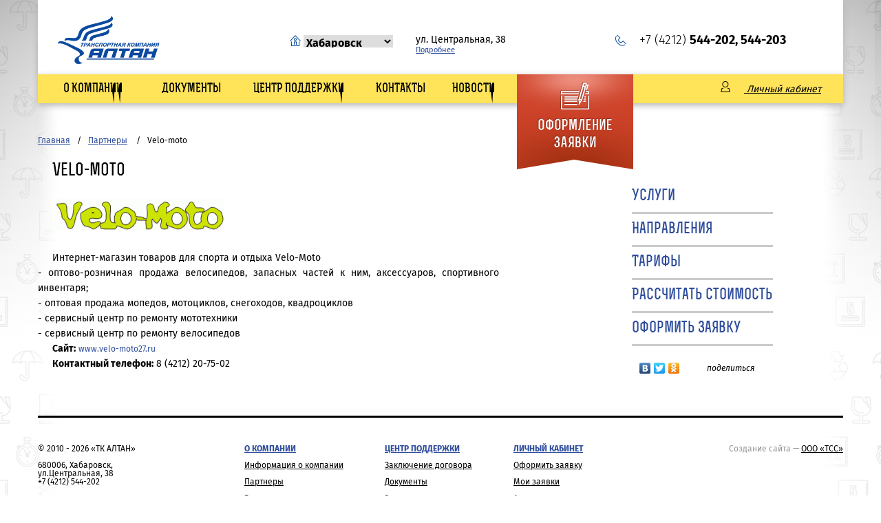

--- FILE ---
content_type: text/html; charset=utf-8
request_url: https://tkaltan.ru/partner_page/10
body_size: 12847
content:
<!DOCTYPE html PUBLIC "-//W3C//DTD XHTML+RDFa 1.0//EN"
  "http://www.w3.org/MarkUp/DTD/xhtml-rdfa-1.dtd">
<html xmlns="http://www.w3.org/1999/xhtml" lang="ru" xml:lang="ru" version="XHTML+RDFa 1.0" dir="ltr"
  xmlns:content="http://purl.org/rss/1.0/modules/content/"
  xmlns:dc="http://purl.org/dc/terms/"
  xmlns:foaf="http://xmlns.com/foaf/0.1/"
  xmlns:og="http://ogp.me/ns#"
  xmlns:rdfs="http://www.w3.org/2000/01/rdf-schema#"
  xmlns:sioc="http://rdfs.org/sioc/ns#"
  xmlns:sioct="http://rdfs.org/sioc/types#"
  xmlns:skos="http://www.w3.org/2004/02/skos/core#"
  xmlns:xsd="http://www.w3.org/2001/XMLSchema#">

<head profile="http://www.w3.org/1999/xhtml/vocab">
  <meta http-equiv="Content-Type" content="text/html; charset=utf-8" />
<link rel="shortcut icon" href="https://tkaltan.ru/sites/default/files/favicon.ico" type="image/vnd.microsoft.icon" />
<meta name="generator" content="Drupal 7 (http://drupal.org)" />
<link rel="canonical" href="https://tkaltan.ru/partner_page/10" />
<link rel="shortlink" href="https://tkaltan.ru/partner_page/10" />
  <title>Velo-moto | ТК Алтан</title>
  <meta name="description" content="ТК Алтан, доставка сборных грузов по России, транспортные компании Дальнего Востока, услуги по хранению груза" />
  <style type="text/css" media="all">
@import url("https://tkaltan.ru/modules/system/system.base.css?t3hbxz");
@import url("https://tkaltan.ru/modules/system/system.menus.css?t3hbxz");
@import url("https://tkaltan.ru/modules/system/system.messages.css?t3hbxz");
@import url("https://tkaltan.ru/modules/system/system.theme.css?t3hbxz");
</style>
<style type="text/css" media="all">
@import url("https://tkaltan.ru/modules/comment/comment.css?t3hbxz");
@import url("https://tkaltan.ru/modules/field/theme/field.css?t3hbxz");
@import url("https://tkaltan.ru/sites/all/modules/logintoboggan/logintoboggan.css?t3hbxz");
@import url("https://tkaltan.ru/modules/node/node.css?t3hbxz");
@import url("https://tkaltan.ru/modules/search/search.css?t3hbxz");
@import url("https://tkaltan.ru/sites/all/modules/tkaltan_calc/css/calc-style.css?t3hbxz");
@import url("https://tkaltan.ru/sites/all/modules/tkaltan_make_request/css/make-request.css?t3hbxz");
@import url("https://tkaltan.ru/modules/user/user.css?t3hbxz");
@import url("https://tkaltan.ru/sites/all/modules/views/css/views.css?t3hbxz");
@import url("https://tkaltan.ru/sites/all/modules/ckeditor/css/ckeditor.css?t3hbxz");
</style>
<style type="text/css" media="all">
@import url("https://tkaltan.ru/sites/all/modules/ctools/css/ctools.css?t3hbxz");
@import url("https://tkaltan.ru/sites/all/libraries/fancybox/source/jquery.fancybox.css?t3hbxz");
</style>
<style type="text/css" media="all">
@import url("https://tkaltan.ru/sites/all/themes/tkaltan/css/style.css?t3hbxz");
@import url("https://tkaltan.ru/sites/all/themes/tkaltan/css/style2.css?t3hbxz");
@import url("https://tkaltan.ru/sites/all/themes/tkaltan/css/ie.css?t3hbxz");
@import url("https://tkaltan.ru/sites/all/themes/tkaltan/css/right_slider.css?t3hbxz");
@import url("https://tkaltan.ru/sites/all/themes/tkaltan/css/media_style.css?t3hbxz");
@import url("https://tkaltan.ru/sites/all/themes/tkaltan/js/css/ui-lightness/jquery-ui-1.10.4.custom.css?t3hbxz");
</style>
  <script type="text/javascript" src="https://tkaltan.ru/sites/all/modules/jquery_update/replace/jquery/1.10/jquery.min.js?v=1.10.2"></script>
<script type="text/javascript" src="https://tkaltan.ru/misc/jquery.once.js?v=1.2"></script>
<script type="text/javascript" src="https://tkaltan.ru/misc/drupal.js?t3hbxz"></script>
<script type="text/javascript" src="https://tkaltan.ru/sites/all/modules/admin_menu/admin_devel/admin_devel.js?t3hbxz"></script>
<script type="text/javascript" src="https://tkaltan.ru/sites/all/modules/tkaltan_calc/js/calc-main.js?t3hbxz"></script>
<script type="text/javascript" src="https://tkaltan.ru/sites/all/modules/tkaltan_make_request/js/make-request.js?t3hbxz"></script>
<script type="text/javascript" src="https://tkaltan.ru/sites/default/files/languages/ru__q9z7RWNgabcziUzXFhagldsqOjcPdTDnxMnUSucnrI.js?t3hbxz"></script>
<script type="text/javascript" src="https://tkaltan.ru/sites/all/modules/fancybox/fancybox.js?t3hbxz"></script>
<script type="text/javascript" src="https://tkaltan.ru/sites/all/libraries/fancybox/source/jquery.fancybox.pack.js?t3hbxz"></script>
<script type="text/javascript" src="https://tkaltan.ru/sites/all/libraries/fancybox/lib/jquery.mousewheel-3.0.6.pack.js?t3hbxz"></script>
<script type="text/javascript" src="https://tkaltan.ru/sites/all/themes/tkaltan/js/css3-mediaqueries.js?t3hbxz"></script>
<script type="text/javascript" src="https://tkaltan.ru/sites/all/themes/tkaltan/js/main.js?t3hbxz"></script>
<script type="text/javascript" src="https://tkaltan.ru/sites/all/themes/tkaltan/js/right_slider.js?t3hbxz"></script>
<script type="text/javascript" src="https://tkaltan.ru/sites/all/themes/tkaltan/js/secondary.js?t3hbxz"></script>
<script type="text/javascript" src="https://tkaltan.ru/sites/all/themes/tkaltan/js/jquery.sticky-kit.min.js?t3hbxz"></script>
<script type="text/javascript" src="https://tkaltan.ru/sites/all/themes/tkaltan/js/jquery-ui-1.10.4.custom.js?t3hbxz"></script>
<script type="text/javascript">
<!--//--><![CDATA[//><!--
jQuery.extend(Drupal.settings, {"basePath":"\/","pathPrefix":"","ajaxPageState":{"theme":"tkaltan","theme_token":"yv9iXm0KEAV_WeDuclOfPqIel6JlmoKXsBzxPsLjO8w","js":{"sites\/all\/modules\/jquery_update\/replace\/jquery\/1.10\/jquery.min.js":1,"misc\/jquery.once.js":1,"misc\/drupal.js":1,"sites\/all\/modules\/admin_menu\/admin_devel\/admin_devel.js":1,"sites\/all\/modules\/tkaltan_calc\/js\/calc-main.js":1,"sites\/all\/modules\/tkaltan_make_request\/js\/make-request.js":1,"public:\/\/languages\/ru__q9z7RWNgabcziUzXFhagldsqOjcPdTDnxMnUSucnrI.js":1,"sites\/all\/modules\/fancybox\/fancybox.js":1,"sites\/all\/libraries\/fancybox\/source\/jquery.fancybox.pack.js":1,"sites\/all\/libraries\/fancybox\/lib\/jquery.mousewheel-3.0.6.pack.js":1,"sites\/all\/themes\/tkaltan\/js\/css3-mediaqueries.js":1,"sites\/all\/themes\/tkaltan\/js\/main.js":1,"sites\/all\/themes\/tkaltan\/js\/right_slider.js":1,"sites\/all\/themes\/tkaltan\/js\/secondary.js":1,"sites\/all\/themes\/tkaltan\/js\/jquery.sticky-kit.min.js":1,"sites\/all\/themes\/tkaltan\/js\/jquery-ui-1.10.4.custom.js":1},"css":{"modules\/system\/system.base.css":1,"modules\/system\/system.menus.css":1,"modules\/system\/system.messages.css":1,"modules\/system\/system.theme.css":1,"modules\/comment\/comment.css":1,"modules\/field\/theme\/field.css":1,"sites\/all\/modules\/logintoboggan\/logintoboggan.css":1,"modules\/node\/node.css":1,"modules\/search\/search.css":1,"sites\/all\/modules\/tkaltan_calc\/css\/calc-style.css":1,"sites\/all\/modules\/tkaltan_make_request\/css\/make-request.css":1,"modules\/user\/user.css":1,"sites\/all\/modules\/views\/css\/views.css":1,"sites\/all\/modules\/ckeditor\/css\/ckeditor.css":1,"sites\/all\/modules\/ctools\/css\/ctools.css":1,"sites\/all\/libraries\/fancybox\/source\/jquery.fancybox.css":1,"sites\/all\/themes\/tkaltan\/css\/style.css":1,"sites\/all\/themes\/tkaltan\/css\/style2.css":1,"sites\/all\/themes\/tkaltan\/css\/ie.css":1,"sites\/all\/themes\/tkaltan\/css\/right_slider.css":1,"sites\/all\/themes\/tkaltan\/css\/media_style.css":1,"sites\/all\/themes\/tkaltan\/js\/css\/ui-lightness\/jquery-ui-1.10.4.custom.css":1}},"fancybox":{"selectors":["a.fancybox"]},"urlIsAjaxTrusted":{"\/partner_page\/10?destination=partner_page\/10":true}});
//--><!]]>
</script>
    <!--[if IE]>
        <link rel="stylesheet" href="/css/ie.css">
    <![endif]-->
</head>
<body class="html not-front not-logged-in no-sidebars page-partner-page page-partner-page- page-partner-page-10" >
  <div class="main-background-block"></div>
  <div id="skip-link">
    <a href="#main-content" class="element-invisible element-focusable">Перейти к основному содержанию</a>
  </div>
    <!--<script type="text/javascript" src="http://maps.googleapis.com/maps/api/js?key=AIzaSyDs809TiTSwy6_66JBufeUv_P9nj-Lu9mM"></script>-->
<style>
                .comment  .links .comment-reply{
                    display: none;
                }
            </style><div class="background-gradient"></div>
<div class="background-pattern"></div>
<div class="background-for-head"></div>
<style>
            #block-user-login{ display: none; }
        </style>




<div id="header">
    <div class="logo">
                    <a href="/" title="Главная" rel="home" id="logo">
                <img src="https://tkaltan.ru/sites/default/files/logo_0.png" alt="Главная" />
            </a>
            </div>

    <div class="city-head">
        <img src="/sites/all/themes/tkaltan/img/head_souse.png">

                <select>
            <option value="15">Хабаровск</option><option value="16">Комсомольск</option><option value="17">Владивосток</option><option value="18">Находка</option><option value="19">Уссурийск</option><option value="20">Благовещенск</option><option value="21">Биробиджан</option><option value="110">Якутск</option>        </select>
        <div class="city-head-info">
            <span class="city-head-info-block-span city-head-info-block-15">
                                <div class="city-head-adress">ул. Центральная, 38</div>
                                <a onclick="jQuery('#city-info-block-15').show();">Подробнее</a>
				</span><span class="city-head-info-block-span city-head-info-block-16">
                                <div class="city-head-adress">ул. Кирова, д.12/2</div>
                                <a onclick="jQuery('#city-info-block-16').show();">Подробнее</a>
				</span><span class="city-head-info-block-span city-head-info-block-17">
                                <div class="city-head-adress">ул. Выселковая, 54 А</div>
                                <a onclick="jQuery('#city-info-block-17').show();">Подробнее</a>
				</span><span class="city-head-info-block-span city-head-info-block-19">
                                <div class="city-head-adress">ул. Комсомольская, 111-а</div>
                                <a onclick="jQuery('#city-info-block-19').show();">Подробнее</a>
				</span><span class="city-head-info-block-span city-head-info-block-20">
                                <div class="city-head-adress">ул. Театральная, 229/1</div>
                                <a onclick="jQuery('#city-info-block-20').show();">Подробнее</a>
				</span><span class="city-head-info-block-span city-head-info-block-21">
                                <div class="city-head-adress">ул. Пионерская, 62</div>
                                <a onclick="jQuery('#city-info-block-21').show();">Подробнее</a>
				</span><span class="city-head-info-block-span city-head-info-block-110">
                                <div class="city-head-adress">ул. Авиаторов 94</div>
                                <a onclick="jQuery('#city-info-block-110').show();">Подробнее</a>
				</span>        </div>
    </div>


    <div class="phone-head">
        <div class="phone-ico"></div><div class="phont-text"><span class="city-phone-info-span city-phone-info-15">
                                    +7 (4212) <span class="bold-text">544-202, 544-203</span><br><p style="font-size: 18px;"><!--Бухгалтерия <span class="bold-text">+7-929-405-99-69</span>--></p>
                             </span><span class="city-phone-info-span city-phone-info-16">
                                    +7 <span class="bold-text">924-305-37-04</span><br>+7 <span class="bold-text">924-104-11-08</span>
                             </span><span class="city-phone-info-span city-phone-info-17">
                                    +7 (4232) <span class="bold-text">620-282, 620-094</span><br> +7 (4232)  <span class="bold-text">620-368</span><br> <span style="white-space: nowrap; font-size: 14px;">Дежурный телефон: +7 (4232)  <span class="bold-text">620-282</span></span>
                             </span><span class="city-phone-info-span city-phone-info-18">
                                    +7 <span class="bold-text">924-125-02-01</span>,<br> +7 <span class="bold-text">924-125-01-74</span>,<br> +7 <span class="bold-text">924-125-01-45</span>
                             </span><span class="city-phone-info-span city-phone-info-19">
                                    <span class="bold-text">+7 (924)-127-00-60</span>
                             </span><span class="city-phone-info-span city-phone-info-20">
                                    +7 (4162) <span class="bold-text">582-282, 501-408</span>
                             </span><span class="city-phone-info-span city-phone-info-21">
                                    +7 <span class="bold-text">924-640-43-01</span><br>+7 <span class="bold-text">929-406-00-86</span>
                             </span><span class="city-phone-info-span city-phone-info-110">
                                    +7 (4112) 70-23-43
                             </span></div>
    </div>
</div>





<div class="main-menu">
              <div class="region region-main-menu">
    <div id="block-system-main-menu" class="block block-system block-menu">

    
  <div class="content">
    <ul class="menu"><li class="first expanded"><a href="/" title="">О компании</a><ul class="menu"><li class="first leaf"><a href="/about">Информация о компании</a></li>
<li class="leaf"><a href="/partners" title="">Партнеры</a></li>
<li class="last leaf"><a href="/vacancies">Вакансии</a></li>
</ul></li>
<li class="leaf"><a href="/documents">Документы</a></li>
<li class="expanded"><a href="/" title="">Центр поддержки</a><ul class="menu"><li class="first leaf"><a href="/conclusion/contract" title="">Заключение договора</a></li>
<li class="leaf"><a href="/documents" title="">Документы</a></li>
<li class="leaf"><a href="/packing">Упаковка</a></li>
<li class="leaf"><a href="/marking-of-goods">Маркировка</a></li>
<li class="leaf"><a href="/forbidden-goods">Запрещенные грузы</a></li>
<li class="last leaf"><a href="/director-letter">Письмо директору</a></li>
</ul></li>
<li class="leaf"><a href="/contacts">Контакты</a></li>
<li class="last leaf"><a href="/news" title="">Новости</a></li>
</ul>  </div>
</div>
  </div>
        <a href="/make-request"><img class="create-order-btn" src="/sites/all/themes/tkaltan/img/createOrder.png"></a>
    <div class="user-account">
    	<div id="fake-menu" class="content"><ul class="menu"><li class="leaf"><span>
            <img src="/sites/all/themes/tkaltan/img/user-account-pic.png">
            Личный кабинет            </span>
        </li></ul></div>
                      <div class="region region-user-account">
    <div id="block-user-login" class="block block-user">

    <h2>Вход на сайт</h2>
  
  <div class="content">
    <form action="/partner_page/10?destination=partner_page/10" method="post" id="user-login-form" accept-charset="UTF-8"><div><div class="form-item form-type-textfield form-item-name">
  <label for="edit-name">Имя или почта <span class="form-required" title="Это поле обязательно для заполнения.">*</span></label>
 <input type="text" id="edit-name" name="name" value="" size="15" maxlength="60" class="form-text required" />
</div>
<div class="form-item form-type-password form-item-pass">
  <label for="edit-pass">Пароль <span class="form-required" title="Это поле обязательно для заполнения.">*</span></label>
 <input type="password" id="edit-pass" name="pass" size="15" maxlength="128" class="form-text required" />
</div>
<div class="item-list"><ul><li class="first"><a href="/user/register" title="Регистрация">Регистрация</a></li>
<li class="last"><a href="/user/password" title="Запросить новый пароль по электронной почте.">Забыли пароль?</a></li>
</ul></div><input type="hidden" name="form_build_id" value="form-lIyoXTa5MhG45NHziqeHRQfF38rfmXcchqEzc6zQSvU" />
<input type="hidden" name="form_id" value="user_login_block" />
<div class="form-actions form-wrapper" id="edit-actions"><input type="submit" id="edit-submit" name="op" value="Войти" class="form-submit" /></div></div></form>  </div>
</div>
<div id="block-menu-menu-custom-user-menu" class="block block-menu">

    
  <div class="content">
    <ul class="menu"><li class="first leaf"><a href="/user" title="">Вход в личный кабинет</a></li>
<li class="leaf"><a href="/make-request" title="">Оформить заявку</a></li>
<li class="leaf"><a href="/user?action=application" title="">Мои заявки</a></li>
<li class="last leaf"><a href="/" title="">Акции</a></li>
</ul>  </div>
</div>
  </div>
            </div>
</div>





                            <div class="city-view-address" id="city-info-block-15">
                                <img class="head-arrow" src="">
                                <div class="close-button" onclick="jQuery('.city-view-address').hide()"></div>
                                <div class="city-title-address"><span class="bold-text">Хабаровск</span> ул. Центральная, 38 E-mail: <a href='mailto:hab@tkaltan.ru'>hab@tkaltan.ru</a><div style="margin-top: 10px;">Часы работы: ПН-ПТ: 09:00 - 19:00. СБ: 10-00 - 15:00. ВС: Выходной.</div></div>
                                <div class="city-address-container">
                                    <div class="city-view-map">
                                        <div class="city-view-map-block" id="city-map-block-15"><script type="text/javascript" charset="utf-8" async src="https://api-maps.yandex.ru/services/constructor/1.0/js/?sid=PEbO0k3-IsfbeNVGvERWtMSvqlN8ZEGw&amp;width=300&amp;height=270&amp;lang=ru_RU&amp;sourceType=constructor&amp;scroll=true"></script></div>
                                    </div>
                                    <div class="city-view-text"><!--я есть "Площадка", с не читаемым заголовком, под номером 15-->
<div class="addres-left">
<p class="fio"><span class="bold-text">Зименок Ольга Владимировна</span></p>
<p class="job">Руководитель транспортного терминала</p>
<p class="phone">+7 (929) 405-99-78</p>

<p class="fio"><span class="bold-text">Уза Екатерина</span></p>
<p class="job">Менеджер по логистике (Амурская область), г. Биробиджан</p>
<p class="job">logist@tkaltan.ru</p>
<p class="phone">+7 (929) 406-00-36</p>

<p class="fio"><span class="bold-text">Кондрина Елена</span></p>
<p class="job">менеджер по логистике ( п. Чегдомын, Новый Ургал), Республика Саха (Якутия), г Якутск</p>
<p class="phone">+7 (929) 405-99-65</p>

<p class="fio"><span class="bold-text">Тен Дмитрий</span></p>
<p class="job">Менеджер по логистике (Приморский край)</p>
<p class="phone">+7 (929) 405-99-71</p>

<p class="fio"><span class="bold-text">Разничева Наталья</span></p>
<p class="job">Менеджер по работе с клиентами</p>
<p class="phone">+7 (984) 170-21-52</p>

<p class="fio"><span class="bold-text">Бурлицкая Ирина</span></p>
<p class="job">Менеджер по работе с клиентами</p>
<p class="phone">+7 (984) 170-21-49</p>


<!--<p class="fio">Фомина Елена</p>
<p class="job">Менеджер по работе с клиентами (Авиаперевозки)</p>
<p class="phone">+7-924-101-05-91</p>-->

</div>
<div class="addres-right">

<p class="fio"><span class="bold-text">Тарасенко Максим</span></p>
<p class="job">Менеджер по логистике (организация экспедирования)</p>
<p class="phone">+7 (929) 406-00-76</p>

<p class="fio"><span class="bold-text">Должикова Анастасия</span></p>
<p class="job">Менеджер по работе с клиентами</p>
<p class="phone">+7 (929) 405-99-80</p>

<p class="fio"><span class="bold-text">Разничева Наталья</span></p>
<p class="job">Менеджер по выдаче груза</p>
<p class="phone">+7 (929) 406-00-46</p>

<p class="fio"><span class="bold-text">Бирюкова Яна</span></p>
<p class="job">Менеджер по работе с клиентами</p>
<p class="phone">+7 (924) 305-36-92</p>

<p class="fio"><span class="bold-text">Черный Руслан</span></p>
<p class="job">Менеджер по работе с корпоративными клиентами</p>
<p class="phone">+7 (984) 170-21-53</p>

<p class="fio"><span class="bold-text">Верещагин Владислав</span></p>
<p class="job">Менеджер по логистике (Комсомольск-на-Амуре)</p>
<p class="job">Организация перевозок по направлениям Ванино, Сов. Гавань, Сахалинская область</p>
<p class="phone">+7 (984) 282-32-56</p>

<p class="fio"><span class="bold-text">Елисеева Елена</span></p>
<p class="job">Менеджер по работе с клиентами
организация авиаперевозок.
Перевозки по направлениям (Николаевск-на-Амуре, Охотск, Аян, Чумикан, Тугур,  Де Кастри, Богородское)</p>
<p class="phone">+7 (914)159-25-92</p>
</div></div>
                                </div>
                            </div>


                            
                            <div class="city-view-address" id="city-info-block-16">
                                <img class="head-arrow" src="">
                                <div class="close-button" onclick="jQuery('.city-view-address').hide()"></div>
                                <div class="city-title-address"><span class="bold-text">Комсомольск-на-Амуре</span> ул. Кирова, д.12/2 (территория Базы "СКИМ") E-mail: <a href="mailto:kms@tkaltan.ru">kms@tkaltan.ru</a><div style="margin-top: 10px;">Часы работы: ПН-ПТ: 09:00-17:00. СБ: 10-00- 14:00. ВС: Выходной.</div></div>
                                <div class="city-address-container">
                                    <div class="city-view-map">
                                        <div class="city-view-map-block" id="city-map-block-16"><!-- Этот блок кода нужно вставить в ту часть страницы, где вы хотите разместить карту (начало) -->
<div id="ymaps-map-id_135545762247739574085" style="width: 370px; height: 250px;"></div>
<script type="text/javascript">
function fid_135545762247739574085(ymaps) {
    var map = new ymaps.Map("ymaps-map-id_135545762247739574085", {
        center: [137.033227, 50.539139],
        zoom: 16,
        type: "yandex#publicMap"
    });
    map.controls
        .add("zoomControl")
        .add("mapTools")
        .add(new ymaps.control.TypeSelector(["yandex#map", "yandex#satellite", "yandex#hybrid", "yandex#publicMap"]));
    map.geoObjects
        .add(new ymaps.Placemark([137.033227, 50.539139], {
            balloonContent: "г. Комсомольск-на-Амуре, ул. Кирова 12/2"
        }, {
            preset: "twirl#lightblueDotIcon"
        }));
};
</script>
<script type="text/javascript" src="http://api-maps.yandex.ru/2.0-stable/?lang=ru-RU&coordorder=longlat&load=package.full&wizard=constructor&onload=fid_135545762247739574085"></script>
<!-- Этот блок кода нужно вставить в ту часть страницы, где вы хотите разместить карту (конец) --></div>
                                    </div>
                                    <div class="city-view-text"><!--<p style="font-size: 12px;"><b>ул. Кирова, д.12/2 (территория Базы "СКИМ")</b></p>-->

<!--<p class="fio">Зыбенкова Олеся Олеговна</p>
<p class="job">Руководитель транспортного терминала</p>
<p class="phone">+7 (924) <span class="bold-text">104-11-08</span></p>-->

<!--<p class="fio">Забабурина Валерия</p>
<p class="job">Менеджер по работе с клиентами</p>
<p class="phone">+7-924-305-37-04</p>-->

<!--<p class="fio">Панченко Ксения</p>
<p class="job">Менеджер по работе с клиентами</p>
<p class="phone">+7-924-104-11-08</p>-->

<!--<p class="fio">Вознюк Дарья</p>
<p class="job">Менеджер по работе с клиентами</p>
<p class="phone">+7-924-104-11-08</p>-->

<!--<p class="fio">Кялунзига Екатерина</p>
<p class="job">Менеджер по работе с клиентами</p>
<p class="phone">+7-924-104-11-08</p>-->

<p class="fio">Вражнов Василий Владимирович</p>
<p class="job">Руководитель транспортного терминала</p>
<p class="phone">+7-924-305-37-04</p>

<p class="fio">Большакова Вероника Геннадьевна</p>
<p class="job">Менеджер по работе с клиентами</p>
<p class="phone">+7-924-104-11-08</p>

<p class="fio">Сугакова Валерия Александровна</p>
<p class="job">Менеджер по работе с клиентами</p>
<p class="phone">+7-924-305-38-03</p>-->
</div>
                                </div>
                            </div>


                            
                            <div class="city-view-address" id="city-info-block-17">
                                <img class="head-arrow" src="">
                                <div class="close-button" onclick="jQuery('.city-view-address').hide()"></div>
                                <div class="city-title-address"><span class="bold-text">Владивосток,</span> ул. Выселковая, 54 А E-mail: <a href="mailto:vlad@tkaltan.ru">vlad@tkaltan.ru</a><div>дежурный тел.: (423)-2-62-02-82 работает: пн-пт с 09:00 до 20:00, сб с 10:00 до 15:00</div><div>Часы работы: ПН-ПТ: 09:00 - 20:00. СБ: 10-00 - 15:00. ВС: Выходной.</div></div>
                                <div class="city-address-container">
                                    <div class="city-view-map">
                                        <div class="city-view-map-block" id="city-map-block-17"><!--<script type="text/javascript" charset="utf-8" src="https://api-maps.yandex.ru/services/constructor/1.0/js/?sid=0PjJ-i7EATaNMkRAY_33yz0JJHOtFL-G&width=282&height=230&lang=ru_RU&sourceType=constructor"></script>-->
<script type="text/javascript" charset="utf-8" async src="https://api-maps.yandex.ru/services/constructor/1.0/js/?um=constructor%3Acaa592d2ebfa5adada919e8b5b0b3817bbaedfdb0f3d6c32737e53004e87e30c&width=282&height=230&lang=ru_RU&scroll=true"></script></div>
                                    </div>
                                    <div class="city-view-text"><div class="addres-left">
<p class="fio">Гуляева Татьяна Викторовна</p>
<p class="job">Руководитель транспортного терминала</p>
<p class="phone">+7 (924) <span class="bold-text">250-00-56</span></p>

<p class="fio">Радьков Виталий</p>
<p class="job">Старший менеджер по логистике</p>
<p class="phone">+7 (924) <span class="bold-text">250-20-01</span></p>

<p class="fio">Усатых Михаил</p>
<p class="job">Менеджер по логистике (организация экспедирования)</p>
<p class="phone">+7 (924) <span class="bold-text">125-02-49</span></p>

<p class="fio">Шевчик Ольга</p>
<p class="job">Менеджер по выдаче груза</p>
<p class="phone">+7 (924) <span class="bold-text">125-02-75</span></p>


</div><div class="addres-right">

    <!-- <p class="fio">Мищенко Софья</p>
    <p class="job">Менеджер по работе с клиентами (прием заявок)</p>
    <p class="phone">+7 (924) <span class="bold-text">235-05-35</span></p> -->

    <p class="fio">Сенина Анна</p>
    <p class="job">Менеджер по логистике (Забайкальский край, Сибирь, Приморский край)</p>
    <p class="phone">+7 (924) <span class="bold-text">125-01-45</span></p>

    <p class="fio">Солошенко Юлия</p>
    <p class="job">Менеджер по логистике (Магадан, Камчатка, Сахалин, Приморский край)</p>
    <p class="phone">+7 (924) <span class="bold-text">125-02-01</span></p>

    <p class="fio">Турняк Евгения</p>
    <p class="job">Менеджер по логистике (Магадан, Камчатка, Сахалин, Находка)</p>
    <p class="phone">+7 (924) <span class="bold-text">125-01-74</span></p>

    <p class="fio">Алимова Марина</p>
    <p class="job">Менеджер по работе с клиентами (прием заявок)</p>
    <p class="phone">+7 (924) <span class="bold-text">235-05-35</span></p>

   <p class="fio">Гладун Елена</p>
    <p class="job">Менеджер по работе с клиентами (прием заявок)</p>
    <p class="phone">+7 (914) <span class="bold-text">680-24-48</span></p>

</div></div>
                                </div>
                            </div>


                            
                            <div class="city-view-address" id="city-info-block-18">
                                <img class="head-arrow" src="">
                                <div class="close-button" onclick="jQuery('.city-view-address').hide()"></div>
                                <div class="city-title-address"><span class="bold-text">Находка,</span> ул. Шоссейная, 96 А E-mail: <a href="mailto:nakhodka@tkaltan.ru">nakhodka@tkaltan.ru</a><div style="margin-top: 10px;">Часы работы: ПН-ПТ: 09:00 - 18:00. СБ-ВС: Выходной.</div></div>
                                <div class="city-address-container">
                                    <div class="city-view-map">
                                        <div class="city-view-map-block" id="city-map-block-18"><script type="text/javascript" charset="utf-8" src="https://api-maps.yandex.ru/services/constructor/1.0/js/?sid=dXtU7KyosfaC6g2hjiA5qDT7LGOLZnth&width=282&height=230&lang=ru_RU&sourceType=constructor"></script></div>
                                    </div>
                                    <div class="city-view-text"><p class="fio">Шиханова Алена</p>
<p class="job">Менеджер по работе с клиентами</p>
<p class="phone">+7 (924) <span class="bold-text">125-02-01</span></p>

<p class="fio">Дымовская Ксения</p>
<p class="job">Менеджер по работе с клиентами</p>
<p class="phone">+7 (924) <span class="bold-text">125-01-35</span></p></div>
                                </div>
                            </div>


                            
                            <div class="city-view-address" id="city-info-block-19">
                                <img class="head-arrow" src="">
                                <div class="close-button" onclick="jQuery('.city-view-address').hide()"></div>
                                <div class="city-title-address"><span class="bold-text">Уссурийск,</span> ул. Комсомольская, 111-а E-mail: <a href="mailto:ussur@tkaltan.ru">ussur@tkaltan.ru</a><div style="margin-top: 10px;">Часы работы: ПН-ПТ: 09:00 - 18:00. СБ: 10-00 - 14:00. ВС: Выходной.</div></div>
                                <div class="city-address-container">
                                    <div class="city-view-map">
                                        <div class="city-view-map-block" id="city-map-block-19"><p><img src="/sites/default/files/ussur-map.png" style="width: 100%; border: 1px solid black;" /></p></div>
                                    </div>
                                    <div class="city-view-text"><p class="fio">Городенская Жанна Валерьевна </p>
<p class="job">Руководитель транспортного терминала</p>
<p class="phone">+7 (924) <span class="bold-text">127-00-60</span></p>

<p class="fio">Лиходина Анна</p>
<p class="job">Менеджер по работе с клиентами</p>
<p class="phone">+7 (924) <span class="bold-text">127-00-70</span></p></div>
                                </div>
                            </div>


                            
                            <div class="city-view-address" id="city-info-block-20">
                                <img class="head-arrow" src="">
                                <div class="close-button" onclick="jQuery('.city-view-address').hide()"></div>
                                <div class="city-title-address"><span class="bold-text">Благовещенск,</span> ул. Театральная, 229/1 E-mail: <a href="mailto:blag@tkaltan.ru">blag@tkaltan.ru</a><div style="margin-top: 10px;">Часы работы: ПН-ПТ: 09:00 - 18:00. СБ: 10-00 - 15:00. ВС: Выходной.</div></div>
                                <div class="city-address-container">
                                    <div class="city-view-map">
                                        <div class="city-view-map-block" id="city-map-block-20"><img src="/sites/default/files/blaga-map2-rev3_1.jpg" style="border: 1px solid black;" /></div>
                                    </div>
                                    <div class="city-view-text"><div class="addres-left">
<p class="fio">Васильева Ольга Леонидовна</p>
<p class="job">Руководитель транспортного терминала</p>
<p class="phone">+7 (924) <span class="bold-text">142-00-61</span></p>

<p class="fio">Чистякова Галина</p>
<p class="job">Менеджер по логистике<br />(организация экспедирования по городу Благовещенску, организация перевозок по Амурской области)</p>
<p class="phone">+7 (924) <span class="bold-text">142-00-59</span></p>

<p class="fio">Голубев Юрий</p>
<p class="job">Менеджер по продажам г. Благовещенск </p>
<p class="phone">+7 (914) <span class="bold-text">041-77-87</span></p>
</div><div class="addres-right">
<p class="fio">Остапенко Светлана</p>
<p class="job">Старший менеджер по логистике</p>
<p class="phone">+7 (914) <span class="bold-text">550-14-08</span</p>

<p class="fio">Баснева Анастасия</p>
<p class="job">Менеджер по выдаче груза</p>
<p class="phone">+7 (914) <span class="bold-text">558-22-82</span></p>

<p class="fio">Михалёва Татьяна</p>
<p class="job">Менеджер по логистике<br />(организация грузоперевозок по ДВ Региону, Забайкальский край, Сибирь, Западные направления)</p>
<p class="phone">+7 (924)<span class="bold-text">140-64-02</span</p></div>
<style>
#city-info-block-20 .addres-left, #city-info-block-20 .addres-right {
    display: inline-block;
    width: 49%;
    vertical-align: top;
}
#city-info-block-20 {
    width: 1053px;
    box-sizing: content-box;
}
#city-info-block-20.city-view-address .city-view-text {
    width: 713px;
}
</style></div>
                                </div>
                            </div>


                            
                            <div class="city-view-address" id="city-info-block-21">
                                <img class="head-arrow" src="">
                                <div class="close-button" onclick="jQuery('.city-view-address').hide()"></div>
                                <div class="city-title-address"><span class="bold-text">Биробиджан,</span> ул. Пионерская, 62 E-mail: <a href="mailto:bir@tkaltan.ru">bir@tkaltan.ru</a><div style="margin-top: 10px;">Часы работы: ПН-ПТ: 09:00 - 18:00. СБ-ВС: Выходной.</div></div>
                                <div class="city-address-container">
                                    <div class="city-view-map">
                                        <div class="city-view-map-block" id="city-map-block-21"><script type="text/javascript" charset="utf-8" async src="https://api-maps.yandex.ru/services/constructor/1.0/js/?um=constructor%3A6837bdc2a8dac6a74ecc2fdce1eec602dbe310aacd69e7b2d90aef303857c951&amp;width=282&amp;height=230&amp;lang=ru_RU&amp;scroll=true"></script></div>
                                    </div>
                                    <div class="city-view-text"><p class="fio">Уза Екатерина</p> 
<p class="job">Руководитель транспортного терминала</p>
<p class="phone">+7 (929) <span class="bold-text">406-00-36</span></p>

<!--<p class="fio">Афанасов Павел</p> 
<p class="job">Менеджер по работе с клиентами</p>
<p class="phone">+7 (924) <span class="bold-text">640-43-01</span></p>-->

<p class="fio">Салимова Юлия</p> 
<p class="job">Менеджер по работе с клиентами</p>
<p class="phone">+7 (924) <span class="bold-text">640-43-01</span></p>

<p class="fio">Тарабухина Наталья</p> 
<p class="job">Менеджер по работе с клиентами</p>
<p class="phone">+7 (929) <span class="bold-text">406-00-86</span></p>
</div>
                                </div>
                            </div>


                            
                            <div class="city-view-address" id="city-info-block-110">
                                <img class="head-arrow" src="">
                                <div class="close-button" onclick="jQuery('.city-view-address').hide()"></div>
                                <div class="city-title-address"><span class="bold-text">Якутск</span> ул. Авиаторов, 94  E-mail: <a href='mailto:sakha@tkaltan.ru'>sakha@tkaltan.ru</a> тел.: +7 (4112) 70-23-43</div>
                                <div class="city-address-container">
                                    <div class="city-view-map">
                                        <div class="city-view-map-block" id="city-map-block-110"><script type="text/javascript" charset="utf-8" async src="https://api-maps.yandex.ru/services/constructor/1.0/js/?um=constructor%3A03d395b39833e53de13ff019151e9b5ab9aff000c3f73dbed71a6068e24b5fac&amp;width=300&amp;height=270&amp;lang=ru_RU&amp;scroll=true"></script></div>
                                    </div>
                                    <div class="city-view-text"><div>
	<p class="fio"> <span class="bold-text">Бедер Екатерина</span></p>
	<p class="job">
		Менеджер по работе с клиентами</p>

	<p class="phone">
		+7 (914) <span class="bold-text">270-23-43</span></p>
</div>

<div>
	<p class="fio">
		&nbsp;</p>
</div>
</div>
                                </div>
                            </div>


                            <!--<div class="city-view-address">
    <img class="head-arrow" src="">
    <div class="close-button" onclick="jQuery('.city-view-address').hide()"></div>
    <div class="city-title-address"><span class="bold-text">Хабаровск,</span> ул. Индустриальная, 19</div>
    <div class="city-address-container">
        <div class="city-view-map"></div>
        <div class="city-view-text"></div>
    </div>
</div>-->












<div id="log-in-register-form">
	<div class="close-button"></div>
	<div class="vhod">Вход в личный кабинет</div>

	<div class="log-in-register-switch">
		<div class="log-in">Вход</div>
		<div class="register">Регистрация</div>
	</div>

	<div class="log-in">
		<form action="/front?destination=user" method="post" enctype="multipart/form-data" accept-charset="UTF-8">
			<input type="hidden" name="form_id" value="user_login_block">
			<div class="form">
				<div class="label label-1"><label>Логин или E-mail</label></div>
				<div class="label label-2"><label>Пароль</label></div>
				<div class="input input-1"><input type="text" name="name"></div>
				<div class="input input-2"><input type="password" name="pass"></div>
			</div>
			<div class="zabili-parol"><a href="/user/password">Забыли пароль?</a></div>
            <div class="view-error-login">Логин или пароль введены неверно!</div>
			<div class="log-in-button-block"><div class="log-in-button">Войти</div>
<!--                <input type="submit" name="op" value="Войти">-->
            </div>
		</form>
	</div>

	<div class="register">
		<form action="/user/register" method="post" enctype="multipart/form-data" accept-charset="UTF-8">
			<input type="hidden" name="form_id" value="user_register_form">
			<div class="form">
				<div class="label label-1"><label>Логин</label></div>
				<div class="label label-2"><label>E-mail</label></div>
				<div class="input input-1"><input type="text" name="name"></div>
				<div class="input input-2"><input type="text" name="mail"></div>
				<div class="label label-3"><label>Пароль</label></div>
				<div class="label label-4"><label>Повторите пароль</label></div>
				<div class="input input-3"><input type="password" name="pass[pass1]"></div>
				<div class="input input-4"><input type="password" name="pass[pass2]"></div>
			</div>
                <div class="view-error-register">Не все поля были заполнены!</div>
			<div class="register-button-block">
                <div class="register-button">
                    Регистрация
                <!-- <input type="submit" name="op" value="Регистрация">          -->
                </div>
            </div>
		</form>
	</div>
</div>













<div class="ico-and-arrow">
    <ul>
        <li>
            <a href="/services">
                <div class="ico-img"><img src="/sites/all/themes/tkaltan/img/list-ico.png"></div>
                <div class="ico-text">Услуги</div>
            </a>
        </li>
        <li>
            <a href="/direkts">
                <div class="ico-img"><img src="/sites/all/themes/tkaltan/img/map-ico.png"></div>
                <div class="ico-text">Направления</div>
            </a>
        </li>
        <li>
            <a href="/tariffs">
                <div class="ico-img"><img src="/sites/all/themes/tkaltan/img/folder-ico.png"></div>
                <div class="ico-text">Тарифы</div>
            </a>
        </li>
        <li>
            <a href="/node/71">
                <div class="ico-img"><img src="/sites/all/themes/tkaltan/img/money-ico.png"></div>
                <div class="ico-text">Рассчитать стоимость</div>
            </a>
        </li>
    </ul>
	
	<a href="/node/71" class="calc_front_slider_link">Рассчитать<br>стоимость</a>
</div>






<div class="breadcrumbs">
    <div class="breadcrumb"><a href="/">Главная</a>/<a href="/partners">Партнеры</a> /<div class='title-breadcrumb'>Velo-moto</div></div></div>


<div id="content">

			                            <div class="tabs"></div>
                            
          <div class="region region-content">
    <div id="block-system-main" class="block block-system">

    
  <div class="content">
    <div class="view view-partner-page view-id-partner_page view-display-id-page view-dom-id-db9a7ce64587eaecfc9924e446badb0e">
        
  
  
      <div class="view-content">
        <div class="views-row views-row-1 views-row-odd views-row-first views-row-last">
        
    <div class='partner-title'>
            Velo-moto    
    </div>    
    <div class='partner-main-img'>
            <img typeof="foaf:Image" src="https://tkaltan.ru/sites/default/files/styles/partners_page__250x137_/public/logo5.gif?itok=D3HzJ79p" width="250" height="46" alt="" />    
    </div>    
    
            <div class="field-content"><p>Интернет-магазин товаров для спорта и отдыха Velo-Moto <br>
- оптово-розничная продажа велосипедов, запасных частей к ним, аксессуаров, спортивного инвентаря;<br>
- оптовая продажа мопедов, мотоциклов, снегоходов, квадроциклов<br>
- сервисный центр по ремонту мототехники<br>
- сервисный центр по ремонту велосипедов</p>
<p><span class="bold-text">Сайт:</span> <a href="www.velo-moto27.ru">www.velo-moto27.ru</a></p>
<p><span class="bold-text">Контактный телефон:</span> 8 (4212) 20-75-02</p>
</div>    
      </div>
    </div>
  
  
  
  
  
  
</div>  </div>
</div>
<div id="block-menu-menu-right-menu" class="block block-menu">

    
  <div class="content">
    <ul class="menu"><li class="first leaf"><a href="/services" title="">Услуги</a></li>
<li class="leaf"><a href="/direkts" title="">Направления</a></li>
<li class="leaf"><a href="/tariffs" title="">Тарифы</a></li>
<li class="leaf"><a href="/node/71" title="">Рассчитать стоимость</a></li>
<li class="last leaf"><a href="/make-request" title="">Оформить заявку</a></li>
</ul>  </div>
</div>
<div id="block-block-9" class="block block-block">

    
  <div class="content">
    <script type="text/javascript" src="//yastatic.net/share/share.js" charset="utf-8"></script><div class="yashare-auto-init" data-yashareL10n="ru" data-yashareType="none" data-yashareQuickServices="vkontakte,facebook,twitter,odnoklassniki"></div> <span class="share_text">поделиться</span>  </div>
</div>
  </div>
	
    <div class="right-menu">
            </div>

</div>


<div id="footer">
    <div class="footer-conteiner">
        <div class="left-col">  <div class="region region-footer-left-column">
    <div id="block-block-4" class="block block-block">

    
  <div class="content">
    © 2010 - 2026 «ТК АЛТАН»<br>
<br>
680006, Хабаровск,<br>
ул.Центральная, 38<br>
+7 (4212) 544-202  </div>
</div>
  </div>
</div>
        <div class="mid-col">  <div class="region region-footer-mid-column">
    <div id="block-block-7" class="block block-block">

    
  <div class="content">
    		<div class="links">
			<div class="col col1">
				<div>О компании</div>
				<div><a href="/about">Информация о компании</a></div>
				<div><a href="/partners">Партнеры</a></div>
				<!--<div><a href="">Лицензия</a></div>-->
				<div><a href="/vacancies">Вакансии</a></div>
				<div><a href="/services">Услуги</a></div>
				<div><a href="/direkts">Направления</a></div>
				<div><a href="/tariffs">Тарифы</a></div>
			</div>
			<div class="col col2">
				<div>Центр поддержки</div>
				<div><a href="/conclusion/contract">Заключение договора</a></div>
				<div><a href="/documents">Документы</a></div>
				<div><a href="/forbidden-goods">Запрещенные грузы</a></div>
				<div><a href="/director-letter">Письмо директору</a></div>
				<div><a href="/faq">Вопрос / Ответ</a></div>
			</div>
			<div class="col col3">
				<div>Личный кабинет</div>
				<div><a href="/make-request">Оформить заявку</a></div>
				<div><a href="">Мои заявки</a></div>
				<div><a href="">Акции</a></div>
				<div><a href="/contacts">Контакты</a></div>
				<div><a href="/news">Новости</a></div>
			</div>
		</div>  </div>
</div>
  </div>
</div>
        <div class="right-col">  <div class="region region-footer-right-column">
    <div id="block-block-5" class="block block-block">

    
  <div class="content">
    <span style="color: #959595;">Создание сайта —</span> <span style="text-decoration: underline;">ООО «ТСС»</span>
<script>
(function () {
  const COOKIE_NAME = 'maintenance_popup_closed';
  const COOKIE_TTL_DAYS = 2;

  const messageHtml = `
    <div style="white-space:pre-line; line-height:1.45;">
      <b>Уважаемые клиенты!</b>
      
      Обращаем ваше внимание, что <b>19.01.2026г</b> с <b>12:00</b> (МСК+7 (Владивостокское время)) сайт не будет работать по причине проведения плановых технических работ.
      
      Просим учитывать, что сайт будет недоступен в течении 3-5 часов и просим Вас оформить заявки заранее.
      
      Заранее приносим свои извинения за неудобства.
    </div>
  `;

  function setCookie(name, value, days) {
    const date = new Date();
    date.setTime(date.getTime() + (days * 24 * 60 * 60 * 1000));
    const expires = 'expires=' + date.toUTCString();
    
    document.cookie = `${encodeURIComponent(name)}=${encodeURIComponent(value)}; ${expires}; path=/; SameSite=Lax`;
  }

  function getCookie(name) {
    const n = encodeURIComponent(name) + "=";
    const parts = document.cookie.split(';');
    for (let i = 0; i < parts.length; i++) {
      const c = parts[i].trim();
      if (c.indexOf(n) === 0) return decodeURIComponent(c.substring(n.length, c.length));
    }
    return null;
  }

  function showPopup() {
    // overlay
    const overlay = document.createElement('div');
    overlay.setAttribute('id', 'anit-maintenance-overlay');
    overlay.innerHTML = `
      <div class="anit-maintenance-modal" role="dialog" aria-modal="true" aria-label="Уведомление">
        <button class="anit-maintenance-close" type="button" aria-label="Закрыть">×</button>
        <div class="anit-maintenance-title">Уведомление</div>
        <div class="anit-maintenance-text">${messageHtml}</div>
        <div class="anit-maintenance-actions">
          <button class="anit-maintenance-btn" type="button">Понятно</button>
        </div>
      </div>
    `;

    const style = document.createElement('style');
    style.setAttribute('id', 'anit-maintenance-style');
    style.textContent = `
       #anit-maintenance-overlay{
        position:fixed; inset:0;
        background:rgba(0,0,0,.55);
        display:flex; align-items:center; justify-content:center;
        z-index:999999;
        padding:16px;
      }

      #anit-maintenance-overlay .anit-maintenance-modal{
        width:min(640px, 100%);
        max-height:min(80vh, 720px);
        overflow:auto;
        -webkit-overflow-scrolling: touch;

        background:#fff;
        border-radius:14px;
        box-shadow:0 10px 40px rgba(0,0,0,.25);
        padding:18px 18px 16px;
        position:relative;
        font-family: system-ui, -apple-system, Segoe UI, Roboto, Arial, sans-serif;
        color:#111;
      }

      #anit-maintenance-overlay .anit-maintenance-close{
        position:sticky; /* чтобы крестик был доступен при скролле контента */
        top:0;
        float:right;

        width:36px; height:36px;
        border:0; border-radius:10px;
        background:transparent;
        font-size:26px; line-height:1;
        cursor:pointer;
        margin:-6px -6px 0 0;
      }
      #anit-maintenance-overlay .anit-maintenance-close:hover{
        background:rgba(0,0,0,.06);
      }

      #anit-maintenance-overlay .anit-maintenance-title{
        font-weight:700;
        font-size:18px;
        margin:0 44px 10px 0;
      }

      #anit-maintenance-overlay .anit-maintenance-text{
        font-size:14.5px;
        word-break:break-word;
      }

      #anit-maintenance-overlay .anit-maintenance-actions{
        margin-top:14px;
        display:flex;
        justify-content:flex-end;
        gap:10px;
      }

      #anit-maintenance-overlay .anit-maintenance-btn{
        border:0;
        border-radius:10px;
        padding:10px 14px;
        cursor:pointer;
        background:#111;
        color:#fff;
        font-size:14px;
      }
      #anit-maintenance-overlay .anit-maintenance-btn:hover{
        opacity:.92;
      }

      /* АДАПТИВ */
      @media (max-width: 480px){
        #anit-maintenance-overlay{
          padding:10px;
        }
        #anit-maintenance-overlay .anit-maintenance-modal{
          width:100%;
          max-height:calc(100vh - 20px);
          border-radius:12px;
          padding:14px 14px 12px;
        }
        #anit-maintenance-overlay .anit-maintenance-title{
          font-size:16px;
          margin-right:40px;
        }
        #anit-maintenance-overlay .anit-maintenance-text{
          font-size:14px;
          line-height:1.5;
        }
        #anit-maintenance-overlay .anit-maintenance-actions{
          justify-content:stretch;
        }
        #anit-maintenance-overlay .anit-maintenance-btn{
          width:100%;
          padding:12px 14px;
          font-size:15px;
        }
      }
    `;

    function close() {
      setCookie(COOKIE_NAME, '1', COOKIE_TTL_DAYS);
      overlay.remove();
      style.remove();
      document.removeEventListener('keydown', onKeydown);
    }

    function onKeydown(e) {
      if (e.key === 'Escape') close();
    }

    // close handlers
    overlay.querySelector('.anit-maintenance-close').addEventListener('click', close);
    overlay.querySelector('.anit-maintenance-btn').addEventListener('click', close);

    // клик по затемнению — закрыть (если нужно убрать, просто удалите этот обработчик)
    overlay.addEventListener('click', (e) => {
      if (e.target === overlay) close();
    });

    document.addEventListener('keydown', onKeydown);

    document.body.appendChild(style);
    document.body.appendChild(overlay);
  }

  // показываем только если не закрывали
  if (!getCookie(COOKIE_NAME)) {
    // на всякий: если скрипт в head
    if (document.readyState === 'loading') {
      document.addEventListener('DOMContentLoaded', showPopup);
    } else {
      showPopup();
    }
  }
})();
</script>
  </div>
</div>
  </div>
</div>
    </div>
</div>




<script type="text/javascript"><!-- /* build:::5 */ -->
    var liveTex = true,
    liveTexID = 43081,
    liveTex_object = true;
    (function() {
        var lt = document.createElement('script');
        lt.type ='text/javascript';
        lt.async = true;
        lt.src = 'https://cs15.livetex.ru/js/client.js';
        var sc = document.getElementsByTagName('script')[0];
        sc.parentNode.insertBefore(lt, sc);
    })();
</script>


<!-- Yandex.Metrika counter -->
<script type="text/javascript" >
   (function(m,e,t,r,i,k,a){m[i]=m[i]||function(){(m[i].a=m[i].a||[]).push(arguments)};
   m[i].l=1*new Date();
   for (var j = 0; j < document.scripts.length; j++) {if (document.scripts[j].src === r) { return; }}
   k=e.createElement(t),a=e.getElementsByTagName(t)[0],k.async=1,k.src=r,a.parentNode.insertBefore(k,a)})
   (window, document, "script", "https://mc.yandex.ru/metrika/tag.js", "ym");
 
   ym(25529434, "init", {
        clickmap:true,
        trackLinks:true,
        accurateTrackBounce:true,
        webvisor:true,
        ecommerce:"dataLayer"
   });
</script>
<noscript><div><img src="https://mc.yandex.ru/watch/25529434" style="position:absolute; left:-9999px;" alt="" /></div></noscript>
<!-- /Yandex.Metrika counter -->
<script>
  (function(i,s,o,g,r,a,m){i['GoogleAnalyticsObject']=r;i[r]=i[r]||function(){
  (i[r].q=i[r].q||[]).push(arguments)},i[r].l=1*new Date();a=s.createElement(o),
  m=s.getElementsByTagName(o)[0];a.async=1;a.src=g;m.parentNode.insertBefore(a,m)
  })(window,document,'script','//www.google-analytics.com/analytics.js','ga');

  ga('create', 'UA-53559635-1', 'auto');
  ga('send', 'pageview');

</script>  </body>
</html>


--- FILE ---
content_type: text/css
request_url: https://tkaltan.ru/sites/all/themes/tkaltan/css/style.css?t3hbxz
body_size: 10934
content:
@font-face {
    font-family: 'FiraSansRegular';
    src: url('fonts/FiraSans-Regular.eot');
    src: url('fonts/FiraSans-Regular.eot?') format('embedded-opentype'),
        url('fonts/FiraSans-Regular.ttf') format('truetype');
    font-weight: normal;
    font-style: normal;
}

@font-face {
    font-family: 'FiraSansItalic';
    src: url('fonts/FiraSans-Italic.eot');
    src: url('fonts/FiraSans-Italic.eot?') format('embedded-opentype'),
        url('fonts/FiraSans-Italic.ttf') format('truetype');
    font-weight: normal;
    font-style: normal;
}

@font-face {
    font-family: 'FiraSansBold';
    src: url('fonts/FiraSans-Bold.eot');
    src: url('fonts/FiraSans-Bold.eot?') format('embedded-opentype'),
        url('fonts/FiraSans-Bold.ttf') format('truetype');
    font-weight: normal;
    font-style: normal;
}

@font-face {
    font-family: 'FiraSansHeavy';
    src: url('fonts/FiraSans-Heavy.eot');
    src: url('fonts/FiraSans-Heavy.eot?') format('embedded-opentype'),
        url('fonts/FiraSans-Heavy.ttf') format('truetype');
    font-weight: normal;
    font-style: normal;
}

@font-face {
    font-family: 'FiraSansLight';
    src: url('fonts/FiraSans-Light.eot');
    src: url('fonts/FiraSans-Light.eot?') format('embedded-opentype'),
        url('fonts/FiraSans-Light.ttf') format('truetype');
    font-weight: normal;
    font-style: normal;
}

@font-face {
    font-family: 'RexBold';
    src: url('fonts/rex_bold.eot');
    src: url('fonts/rex_bold.eot?') format('embedded-opentype'),
        url('fonts/rex_bold.woff') format('woff'),
        url('fonts/rex_bold.ttf') format('truetype');
    font-weight: normal;
    font-style: normal;
}

@font-face {
    font-family: 'MinionProRegular';
    src: url('fonts/MinionPro-Regular.otf');
    font-weight: normal;
    font-style: normal;
}

/* Reset CSS */
html, body, div, span, applet, object, iframe,
h1, h2, h3, h4, h5, h6, p, blockquote, pre,
a, abbr, acronym, address, big, cite, code,
del, dfn, em, img, ins, kbd, q, s, samp,
small, strike, strong, sub, sup, tt, var,
b, u, i, center,
dl, dt, dd, ol, ul, li,
fieldset, form, label, legend,
table, caption, tbody, tfoot, thead, tr, th, td,
article, aside, canvas, details, embed,
figure, figcaption, footer, header, hgroup,
menu, nav, output, ruby, section, summary,
time, mark, audio, video {
    margin: 0;
    padding: 0;
    border: 0;
    font-size: 100%;
    font: inherit;
    vertical-align: baseline;
}
/* HTML5 display-role reset for older browsers */
article, aside, details, figcaption, figure,
footer, header, hgroup, menu, nav, section {
    display: block;
}
body {
    line-height: 1;
}
ol, ul {
    list-style: none;
}
blockquote, q {
    quotes: none;
}
blockquote:before, blockquote:after,
q:before, q:after {
    content: '';
    content: none;
}
table {
    border-collapse: collapse;
    border-spacing: 0;
}
ul li.leaf{
    list-style-image: none;
    list-style-type: none;
}
ul.menu li{
    margin: 0px;
}
li.expanded, li.collapsed, li.leaf{
    padding: 0px;
}
input, select, textarea{
    outline: 0;
    /*border: 0px;*/
}
/* END RESET FILE*/

.not-front{
    font-family: "FiraSansRegular";
    background: url("../img/pattern_background.png") ;
    min-width: 1170px;
}

h2{
    font: 30px/1 'RexBold';
}

body{
    font-family: "FiraSansRegular";
}

input[type="checkbox"]+label {
    background: rgba(0, 0, 0, 0) url('../img/checkbox_blue.png') 0px 0px no-repeat;
    cursor: pointer;
    padding-left: 25px;
}
input[type="checkbox"]:checked+label{
    background: rgba(0, 0, 0, 0) url('../img/checkbox_blue_checked.png') 0px 0px no-repeat;
    cursor: pointer;
}
input[type="checkbox"] {
    background: rgba(0, 0, 0, 0);
    position: absolute;
    z-index: -2;
    margin-top: 1px;
    margin-left: 1px;
    opacity: 0;
}


























.background-gradient{
    background: #fff url("../img/head_background_shortversion_pattern.jpg") repeat-x;
    /*height: 488px;*/
    height: 493px;
    z-index: -20;
    position: absolute;
    top: 0px;
    width: 100%;
    min-width: 1170px;
}
.background-pattern{
    width: 100%;
    /*height: 100%;*/
    height: 488px;
    top: 0px;
    left: 0px;
    position: absolute;
    /*background: url("../img/pattern_background.png") ;*/
    min-width: 1170px;
}

.not-front .region-content{
    /*box-shadow: 0px 0px 67px 28px #fff;*/
    /*background: #fff;*/

    /*background: url("../img/all_pattert_background.png") repeat-y !important;*/

    /*background: url("../img/all_pattert_background.png") repeat-y;*/
                /*url("../img/right_path_glow_background_new.png") 100% 0% repeat-y;*/
}
.not-front .tabs{
    /*background: url("../img/all_pattert_background.png") repeat-y;*/

    /*box-shadow: 0px 0px 67px 28px #fff;*/
    /*background: #fff;*/

    /*background: url("../img/all_pattert_background.png") repeat-y !important;*/
    /*url("../img/right_path_glow_background_new.png") 100% 0% repeat-y;*/
}
.background-for-head{
    position: absolute;
    margin: auto;
    width: 1170px;
    left: 0px;
    right: 0px;
    top: 0px;
    /*height: 164px;*/
    height: 150px;
    box-shadow: 0px 0px 250px 31px #fff;
}
.front .main-background-block{
    display: none;
}

.not-front .main-background-block{
    position: absolute;
    height: 100%;
    background: #fff;
    top: 215px;
    left: 0px;
    right: 0px;
    margin: auto;
    /*width: 1070px;*/
    width: 981px;
    z-index: -10;
    box-shadow: 0px 70px 155px 113px #fff;
}













#header{
    background: #fff;
    position: relative;
    width: 1170px;
    height: 108px;
    margin: auto;
    box-shadow: 0px 3px 9px 0px #b2b2b2;
	z-index: 11;
}

.logo{
    position: absolute;
    left: 29px;
    top: 23px;
}
.logo img{
    width: 149px;
}
.phone-head{
    position: absolute;
    right: 31px;
    top: 50px;
    /*width: 327px;*/
    width: 300px;
    height: 17px;
}
.phone-ico {
    background: url("../img/hone_call.png") no-repeat;
    width: 35px;
    height: 17px;
    vertical-align: top;
    display: inline-block;
}
.phont-text{
    font-family: "FiraSansLight";
    font-size: 18px;
    /*width: 285px;*/
    /*width: 295px;*/
    width: 263px;
    vertical-align: top;
    display: inline-block;
    /*letter-spacing: 2px;*/
}
.bold-text{
    font-family: "FiraSansBold";
}

.city-head{
    position: absolute;
    top: 51px;
    left: 366px;
}
.city-head select {
    font-family: "FiraSansBold";
    font-size: 16px;
    border: 0px;
    cursor: pointer;
    vertical-align: top;
}
.city-head-info{
    font-size: 14px;
    display: inline-block;
    margin-left: 29px;
    cursor: pointer;
    vertical-align: top;
}
.city-head-info a {
    font-size: 11px;
    color: #2d4c9c;
    text-decoration: underline;
}
.city-view-address{
    position: absolute;
    top: 83px;
    border: 5px solid #cbcbcb;
    background: #ebebeb;
    width: 648px;
    min-height: 399px;
    margin: auto;
    right: 0px;
    left: 0px;
    min-height: 398px;
    z-index: 200;
}
.city-view-address .city-title-address{
    margin: 44px 0px 34px 31px;
}

.city-view-address .city-view-map{
    display: inline-block;
    width: 330px;
    vertical-align: top;
    height: 300px;
}
.city-view-address .city-view-map .city-view-map-block{
    width: 282px;
    height: 230px;
    margin: auto;
}
.city-view-address .city-view-map .city-view-map-block>iframe,.city-view-address .city-view-map .city-view-map-block>div,.city-view-address .city-view-map .city-view-map-block>img{
    width: 100% !important;
}
.city-view-address .city-view-text{
    display: inline-block;
    width: 313px;
}
.city-view-address .city-view-text .fio{
    font: 16px "FiraSansBold";
    color: #2d4c9c;
}
.city-view-address .city-view-text .job{
    font: 12px "FiraSansItalic";
}
.city-view-address .city-view-text .phone{
    font-size: 14px;
    margin: 13px 0px 34px 0px;
}
.city-view-address .city-view-text a{
    font-size: 14px;
    color: #2d4c9c;
    text-decoration: underline;
    cursor: pointer;
}

.city-view-address .close-button {
    position: absolute;
    cursor: pointer;
    right: 25px;
    top: 23px;
    background: url(../img/close-button.png) no-repeat;
    width: 17px;
    height: 16px;
}

.city-head-info-block-span{
    display: none;
}
.city-phone-info-span{
    display: none;
}
.city-view-address{
    display: none;
}
#city-info-block-15,
#city-info-block-17{
    width: 1053px;
    box-sizing: content-box;
}
#city-info-block-15 .city-view-text,
#city-info-block-17 .city-view-text{
    width: 713px;
}
#city-info-block-15 .addres-right,
#city-info-block-15 .addres-left,
#city-info-block-17 .addres-left,
#city-info-block-17 .addres-right
{
    display: inline-block;
    width: 49%;
    vertical-align: top;
}


.city-head-info-block-span:first-child{
    display: block;
}
.city-phone-info-span:first-child{
    display: block;
}



/*.city-view-address:first-child{
    display: block;
}*/


















.main-menu{
    position: relative;
    width: 1170px;
    height: 42px;
    /*background: #efcf31;*/
    /*background: #facf04;*//* from old tkaltan */
    background: #ffe359;
    box-shadow: 0px 3px 9px 0px #b2b2b2;
    margin: auto;
}

.main-menu .region-main-menu, .main-menu #block-system-main-menu, .main-menu .content, .main-menu .menu, .main-menu .menu>li, .main-menu .region-user-account, .main-menu #block-system-user-menu, .user-account{
    height: 100%;
}
.main-menu .region-main-menu {
    display: inline-block;
    width: 692px;
    vertical-align: top;
}

.main-menu .content>.menu{
    font-family: "RexBold";
    font-size: 18px;
    /*font-size: 20px;*/
    text-transform: uppercase;
}

.main-menu .content .menu>li {
    display: inline-block;
    vertical-align: middle;
    padding: 0px 18px 0px 18px;
    text-align: center;
}

.main-menu .content .menu>li a{
    display: block;
    padding-top: 13px;
    text-decoration: none;
    color: #000;
}
.main-menu .content .menu>li+li+li{
    width: 147px;
}
.main-menu .content .menu>li+li+li+li{
    width: inherit;
}
.main-menu .content .menu>li ul{
    display: none;
    height: auto;
}
.main-menu .content ul li:hover > ul{
    display: block;
}
.main-menu .content .menu>li:hover{
    background: #facf04;
}
.main-menu .content li ul li:hover{
    background: #ffe359 !important;
}

.main-menu .content .menu>li>ul{
    top: 11px;
    position: relative;
    width: 229px;
    margin-left: -18px;
    z-index: 300;
}

.main-menu .content .menu>.active-trail{
    background: #ffe359;
}

.main-menu .content .menu>li ul li{
    width: 229px;
    height: auto;
    padding: 0px 0px 0px 20px;
    background: #facf04;
    text-align: left;
}
.main-menu .content .menu>li ul li a {
    padding: 13px 0px 13px;
    display: block;
}
.main-menu .content .menu>li ul li:first-child a {
    padding-top: 20px;
}
.main-menu .content .menu>li ul li:last-child a {
    padding-bottom: 19px;
}
.main-menu .create-order-btn{
    display: inline-block;
    vertical-align: top;
}

.main-menu .user-account{
    display: inline-block;
    vertical-align: top;
}


.front .breadcrumbs{
    display: none;
}

.breadcrumbs {
    width: 1170px;
    position: relative;
    margin: auto;
    z-index: 0;
    font-size: 12px;
    padding-top: 47px;
    /*margin-top: 36px;*/
    /*margin-bottom: 78px;*/
    /*padding-top: 36px;*/

    /*box-shadow: 0px 0px 67px 28px #fff;*/
    /*background: #fff;*/

    /*background: url("../img/all_pattert_background.png") repeat-y !important;*/

    /*background: url("../img/left_path_glow_background_new.png") repeat-y,*/
    /*url("../img/right_path_glow_background_new.png") 100% 0% repeat-y;*/
    padding-bottom: 14px;
}
.breadcrumbs a{
    font: 12px "FiraSansRegular";
    color: #2d4c9c;
    margin: 0px 10px;
}
.breadcrumbs a:first-child{
    margin: 0px 10px 0px 0px;
}
.breadcrumbs .title-breadcrumb{
    display: inline-block;
    margin: 0px 0px 0px 10px;
}











/* ----------------------------
----------- slider ------------
------------------------------- */
.main-slider{
    position: absolute;
    top: 0px;
    width: 100%;
    min-width: 1170px;
    height: 750px;
    overflow: hidden;
    /*background: url("../img/header.jpg") center top no-repeat;*/
    background-size: 100%;
    background: /*url("../img/gradient-left.png") no-repeat,
    url("../img/gradient-right.png") no-repeat*/
    #001b67;
}
.left-slider-gradient,.right-slider-gradient{
    position: absolute;
    top: 0px;
    height: 858px;
    width: 354px;
}
.left-slider-gradient img,.right-slider-gradient img {
    height: 858px;
}
.left-slider-gradient{
    left: 0px;
}
.right-slider-gradient{
    right: 0px;
}

.not-front .main-slider{
    display: none;
}



.front .ico-and-arrow {
    position: absolute;
    background: url("../img/arrow-line.png") left 100% no-repeat;
    top: 643px;
    width: 1170px;
    height: 140px;
    background-size: 100% 64px;
    margin: auto;
    left: 0px;
    right: 0px;
}
.not-front .ico-and-arrow{
    display: none;
}
.ico-and-arrow ul, .ico-and-arrow li{
    height: 100%;
    position: relative;
}
.ico-and-arrow li{
    display: inline-block;
    vertical-align: bottom;
    text-align: center;
    text-transform: uppercase;
}
.ico-and-arrow li{
    width: 266px;
}
.ico-and-arrow li+li{
    width: 323px;
}
.ico-and-arrow li+li+li{
    width: 295px;
}
.ico-and-arrow li+li+li+li{
    width: 258px;
}
.ico-and-arrow li a{
    display: block;
    color: #000;
}
.ico-and-arrow li+li+li+li .ico-img{
    position: absolute;
    width: 100%;
    top: 12px;
	display: none;
}
.ico-and-arrow li .ico-text{
    position: absolute;
    width: 100%;
    font: 24px 'RexBold';
    bottom: 17px;
}

.front #content{
    /*position: relative;*/
    /*top: 608px;*/
    position: absolute;
    top: 988px;
    margin: auto;
    left: 0px;
    right: 0px;
}
/*.not-front #content{
    padding-top: 39px;
}*/
.not-front .region-content{
    padding-top: 39px;
}
#content{
    position: relative;
    margin: auto;
    width: 1170px;
}


.front #block-block-2{
    display: inline-block;
    width: 633px;
    vertical-align: top;
}
.front #block-block-2 h2{
    font-size: 25px;
    margin-bottom: 44px;
}
.list-ten-reasons{
    font-size: 14px;
    font-family: "FiraSansRegular";
    line-height: 22px;
    list-style: initial;
    list-style-type: decimal;
}
.list-ten-reasons li{
    padding-left: 11px;
    margin-left: 17px;
}
.list-ten-reasons li:last-child{
    margin-left: 22px;
}






#block-views-news-block{
    display: inline-block;
    width: 370px;
    position: absolute;
    vertical-align: top;
    right: 0px;
}
#block-views-news-block h2{
    /*font-size: 18px;*/
    font-size: 20px;
    line-height: 22px;
    color: #555555;
    margin-bottom: 43px;
}
#block-views-news-block .views-field-created{
    font-size: 12px;
    margin-bottom: 7px;
    color: #000;
}
#block-views-news-block .content a {
    font: 18px "FiraSansBold";
    color: #2d4c9c;
    text-decoration: none;
}
#block-views-news-block .views-field-title{
    margin-bottom: 24px;
}
#block-views-news-block .views-field-body{
    font-size: 12px;
    font-family: "FiraSansRegular";
    line-height: 18px;
}







#block-views-partners-list-block{
    margin-top: 96px;
    border: 2px solid #efcf31;
}
#block-views-partners-list-block .content ul{
    margin: 17px 0px;
    height: 36px;
}
#block-views-partners-list-block .content li{
    display: inline-block;
    vertical-align: middle;
    margin: 0px 0px 0px 24px;
}
#block-views-partners-list-block .content .view-footer{
    position: absolute;
    margin-top: 28px;
    width: 100%;
    text-align: center;
    font-size: 12px;
}
#block-views-partners-list-block .content .view-footer a{
    color: #000;
}
#block-views-partners-list-block .partners-arrow-left, #block-views-partners-list-block .partners-arrow-right{
    position: absolute;
    width: 15px;
    height: 24px;
    background: url("../img/partners-arrow.png") no-repeat;
    cursor: pointer;
}
#block-views-partners-list-block .partners-arrow-left{
    top: -75px;
    left: -47px;
}
#block-views-partners-list-block .partners-arrow-right{
    background-position: -19px;
    top: -75px;
    right: -47px;
}







.not-front #block-system-main {
    position: relative;
    width: 670px;
    display: inline-block;
    vertical-align: top;
}

.not-front #block-menu-menu-right-menu {
    position: relative;
    display: inline-block;
    width: 494px;
    right: 0px;
    vertical-align: top;
}
.not-front #block-menu-menu-right-menu .content{
    float: right;
    /*margin-top: 66px;*/
}
.not-front #block-menu-menu-right-menu .content ul{
    margin-right: 100px;
}
.not-front #block-menu-menu-right-menu .content li {
    font-family: "RexBold";
    padding: 12px 0px 11px 0px;
    border-bottom: 3px solid #cbcbcb;
}
.not-front #block-menu-menu-right-menu .content li:first-child{
    padding: 0px 0px 11px 0px;
}
.not-front #block-menu-menu-right-menu .content .active-trail a{
    color: #a5a5a5;
}
.not-front #block-menu-menu-right-menu .content li a {
    font-size: 22px;
    line-height: 22px;
    color: #2d4c9c;
    text-decoration: none;
}

.front .form-front {
    position: absolute;
    top: 173px;
    width: 570px;
    height: 444px;
    margin: auto;
    left: -599px;
    right: 0px;
}
.view-result-calc{
    display: none;
    position: absolute;
    top: 68px;
    left: 570px;
    padding: 42px 0px 0px 30px;
    font-family: "FiraSansRegular";
    font-size: 18px;
    color: #000;
    width: 500px;
    height: 333px;
    background: #eaca35;
}
.calc-res-view-block {
    /*Добавил Вячеслав*/
    width: 450px;
}
.calc-res-title{
    font-family: "RexBold";
    font-size: 40px;
    margin-bottom: 36px;
}
.calc-res-price{
    font-size: 30px;
    margin-bottom: 21px;
}
.calc-res-price-val{
    font-size: 30px;
}
.calc-res-price-mark{
    font-size: 18px;
}
.calc-res-price-descr{
    font-family: "FiraSansItalic";
    margin-bottom: 24px;
}
.calc-res-view-block hr{
    /*Добавил Вячеслав*/
    width: 270px;
    margin-left: 0px;
    margin-bottom: 27px;
    background: #000;
    border: 1px solid #000;
}
.calc-res-payment-label{
    margin-bottom: 15px;
}
.calc-res-close-ico{
    background: url("../img/calc_close_ico.png") no-repeat;
    width: 14px;
    height: 14px;
    position: absolute;
    cursor: pointer;
    top: 18px;
    right: 20px;
}
.not-front .form-front{
    display: none;
}
.form-front .form-front-container{
    background: url("../img/front-forn-backgroud.png");
    width: 570px;
    height: 100%;
}
.form-front .form-front-container form{
    padding: 42px 0px 0px 36px;
    color: #fff;
}
.form-front .form-front-container .units{
    font-family: "FiraSansItalic";
    font-size: 18px;
    margin: 0px 31px 0px 14px;
}
.form-front .form-front-container .form-front-title{
    font-family: "RexBold";
    font-size: 40px;
}
.form-front .form-front-container input,
.form-front .form-front-container select{
    border: 3px solid #fff;
}
.form-front .form-front-container select{
	cursor: pointer;
}
.form-front .form-front-container input[type=text], .form-front .form-front-container select{
    background: #7d91c2;
    font-size: 18px;
    width: 213px;
    padding: 7px 0px 7px 14px;
    color: #fff;
}
.form-front .form-front-container input[type=text]:-moz-placeholder{
    color: #fff;
}
.form-front .form-front-container input[type=text]:-ms-input-placeholder{
    color: #fff;
}
.form-front .form-front-container input[type=text]::-webkit-input-placeholder{
    color: #fff;
}
.form-front .form-front-container .form-front-value-block-1{
    margin-top: 39px;
}
.form-front .form-front-container .form-front-value-block-1 input{
    width: 194px;
}
.form-front .form-front-container .form-front-value-block-1 .form-front-value-arrow{
    padding: 0px 24px;
}
.form-front .form-front-container .form-front-value-block-2{
    margin-top: 18px;
}
.form-front .form-front-container .form-front-value-block-2 input{
    width: 92px;
}
.form-front .form-front-container .form-front-value-block-3{
    margin-top: 20px;
}
.form-front .form-front-container .form-front-descr{
    margin-top: 32px;
    font-size: 12px;
}
.form-front .form-front-container .form-front-btn{
    margin-top: 31px;
    width: 200px;
    font-family: "RexBold";
    text-transform: uppercase;
    color: #000;
    font-size: 24px;
    text-align: center;
    padding: 14px 0px 11px 0px;
    cursor: pointer;
    background: #fff;
}

.region-faworit-factors{
    position: absolute;
    top: 825px;
    width: 1170px;
    left: 0px;
    right: 0px;
    margin: auto;
}
.faworit-factors li{
    display: inline-block;
    width: 300px;
    vertical-align: top;
}
.faworit-factors img{
    max-width: 118px;
    /*max-height: 118px;*/
    max-height: 106px;
}
.faworit-factors .img-conteiner{
    display: inline-block;
    vertical-align: middle;
    margin-right: 20px;
}
.faworit-factors .text-container{
    display: inline-block;
    vertical-align: top;
    width: 119px;
    position: relative;
    top: 15px;
}
.faworit-factors .text-container .title-faworit{
    font-family: "RexBold";
    font-size: 50px;
    margin-bottom: 4px;
    color: #2d4c9c;
}
.faworit-factors .text-container .descr-faworit{
    font-size: 14px;
}
.faworit-factors li+li .text-container{
    width: 129px;
}
.faworit-factors li+li+li+li{
    width: 199px;
}
.faworit-factors li+li+li+li .text-container{
    width: 52px;
}



.front #footer{
    position: absolute;
    top: 1673px;
    margin: auto;
    display: block;
    left: 0px;
    right: 0px;
}
.front #footer .right-col{
    width: 359px;
}






.view-news .views-field-title{
    margin-bottom: 23px;
}
.view-news .views-row{
    margin-bottom: 64px;
}
.view-news .views-field-title a{
    font: 18px/22px "FiraSansItalic";
    color: #2d4c9c;
    text-decoration: none;
}
#block-views-news-block .content .views-field-body a, .views-row .field-content a{
    font: 12px "FiraSansRegular" !important;
    color: #2d4c9c;
    text-decoration: none;
}







#node-7 .submitted{
    display: none;
}
#node-7 form{
    position: relative;
    height: 1015px;
}
#node-7 form h2{
    margin-bottom: 38px;
    width: 505px;
    line-height: 35px;
}
#node-7 form .webform-component{
    margin: 0px;
}
#node-7 form label{
    font: 14px "FiraSansItalic";
    color: #2d4c9c;
    margin-bottom: 8px;
    height: 16px;
}
#node-7 form .webform-component-textfield{
    height: 90px;
}
#node-7 form input[type=text]{
    font: 18px "FiraSansRegular";
    border: 2px solid #cbcbcb;
    padding: 7px 0px 6px 14px;
    margin-bottom: 27px;
}
#node-7 form input[type=submit]{
    font: 24px/22px "RexBold";
    padding: 12px 0px 11px 0px;
    text-align: center;
    width: 270px;
    background: #2d4c9c;
    color: #fff;
    cursor: pointer;
}

#node-7 form .prefix_form_contract, #node-7 form .suffix_form_contract{
    font: 14px/22px "FiraSansRegular";
}
#node-7 form .prefix_form_contract{
    margin-bottom: 42px;
}
#node-7 form .webform-component--suffix-form{
    position: absolute;
    bottom: 0px;
}
#node-7 form .suffix_form_contract ul {
    list-style: initial;
    padding-left: 15px;
}
#node-7 form .suffix_form_contract ul li{
    padding-left: 5px;
}
#node-7 form .form-actions{
    position: absolute;
    top: 768px;
}






.make-request-head-form select{
    width: 462px !important;
}
.make-request-content{
    /*height: 3197px;*/
}
.make-request-content label{
    font: 14px "FiraSansItalic";
    color: #2d4c9c;
}
.make-request-content input[type=text], .make-request-content select{
    border: 3px solid #cbcbcb;
    font-size: 18px;
    padding: 7px 0px 6px 14px;
    color: #2d4c9c;
    /*margin-bottom: 28px;*/
    margin-bottom: 17px;
    width: 444px;
}
.make-request-content select{
    width: 480px;
}
.make-request-descr{
    margin: 53px 0px 38px 0px;
}
.make-request-descr-body{
    margin: 29px 0px 37px 0px;
    position: relative;
    width: 1170px;
}
.make-request-body-form{
    position: relative;
    width: 1170px;
}
.make-request-shipping-left, .make-request-shipping-arrow, .make-request-shipping-right{
    display: inline-block;
    vertical-align: middle;
}
.make-request-shipping-left{
    margin-right: 45px;
}
.make-request-shipping-arrow{
    margin-right: 41px;
}
.make-request-shipping-title{
    font: 18px "FiraSansBold";
    color: #2d4c9c;
    margin-bottom: 29px;
}
.make-request-character-title{
    font: 18px "FiraSansBold";
    color: #2d4c9c;
    margin-bottom: 39px;
}
.make-request-features-title{
    font: 18px "FiraSansBold";
    color: #2d4c9c;
    /*margin: 100px 0px 40px 0px;*/
    margin: 60px 0px 40px 0px;
}
.character-table th{
    font-family: "FiraSansBold";
    font-size: 14px;
    padding-bottom: 18px;
}
.character-table tr td input{
    font: 14px "FiraSansItalic";
    padding: 6px 0px 3px 14px !important;
    width: 151px !important;
    margin-right: 30px;
}
.character-table tr td input.cargoname{
    width: 421px !important;
    margin-right: 10px;
}

.make-request-content .character-table tr td input[type=text] {
	margin-bottom: 10px;
}

.character-table {
	margin-bottom: 10px;
}

.removeOrderTd {
	width: 32px;
	height: 36px;
	background: url(../img/removeTr.png) center center no-repeat;
	cursor: pointer;
	position: relative;
    top: 11px;
}


.add-character-row{
    padding: 9px 0px 8px 0px;
	font: 14px "FiraSansItalic";
    color: #2d4c9c;
    width: 155px;
    text-align: center;
    cursor: pointer;
    background: url(../img/addNewTr.png) left center no-repeat;
}
.make-request-features-checkebox{
    margin-bottom: 21px;
}
.make-request-features-checkebox input{
    margin: 0px;
    margin-right: 15px;
    width: 16px;
    display: inline-block;
}
.make-request-features-checkebox label{
    display: inline-block;
    margin-right: 121px;
}
.make-request-features-param input{
    width: 153px !important;
}
.make-request-features-param img{
    margin: 0px 7px 0px 6px;
}
.make-request-features-param input::-webkit-input-placeholder{
    font-family: "FiraSansItalic";
    font-size: 14px;
}
.make-request-features-param input:-moz-placeholder{
    font-family: "FiraSansItalic";
    font-size: 14px;
}
.make-request-features-param input:-ms-input-placeholder{
    font-family: "FiraSansItalic";
    font-size: 14px;
}
.declared-value-goods{
    font-size: 14px;
    /*margin-bottom: 25px;*/
    margin-bottom: 16px;
}
.declared-value-goods input{
    width: 241px !important;
}
.declared-value-goods .declared-value-goods-text,.declared-value-goods input{
    display: inline-block;
    margin-right: 14px;
}
.declared-value-goods-descr{
    font: 14px "FiraSansItalic";
    /*margin-bottom: 66px;*/
    margin-bottom: 33px;
}
.application-was-date{
    width: 149px !important;
}
.need-select-cargo-delivery>div{
    display: inline-block;
    width: 49%;
}
.need-select-cargo-delivery>div input:last-child{
    margin-bottom: 0px;
}
.need-select-cargo-delivery input[type=checkbox],.need-select-cargo-delivery input[type=text],.need-select-cargo-delivery label{
    display: inline-block;
}
.need-select-cargo-delivery .select-cargo-delivery{
    width: 203px !important;
    margin: 0px 43px 0px 11px;
}
.make-request-content textarea{
    width: 464px;
    height: 169px;
    border: 3px solid #cbcbcb;
    font-size: 18px;
    padding: 7px 0px 6px 14px;
    color: #2d4c9c;
    margin-bottom: 28px;
}
.need-select-delivery-descr-textarea{
    font: 14px "FiraSansItalic";
    vertical-align: top;
    margin: 25px 0px 16px 0px;
}
.need-cargo-delivery{
    vertical-align: top;
}
.big-label{
    font: 14px "FiraSansBold" !important;
}
.regular-black-label{
    font: 14px "FiraSansRegular" !important;
    color: #000 !important;
}
.order-descr{
    /*margin: 65px 0px 102px 0px;*/
    /*margin: 16px 0px 9px 0px;*/
    margin: 29px 0px 9px 0px;
}
.order-descr label{
    font: 18px "FiraSansBold";
    color: #2d4c9c !important;
}
.title-blocks{
    font: 18px "FiraSansBold";
    color: #2d4c9c;
}
.format-payment-title{
    /*margin-bottom: 44px;*/
    margin-bottom: 16px;
}
.format-payment-content {
    /*margin: 0px 0px 90px 0px;*/
    margin: 0px 0px 33px 0px;
}
.format-payment-content input,.format-payment-content label{
    display: inline-block;
}
.payer-title{
    margin-bottom: 28px;
}
.payer-title-content>div,.application-was-content>div{
    display: inline-block;
    vertical-align: top;
    width: 49%;
}

.application-was-email{
    margin-right: 86px;
}
.check-save-template{
    display: inline-block;
}
.check-save-template-label{
    display: inline-block;
    margin-right: 12px;
}
.check-name-template{
    display: inline-block;
    width: 248px !important;
}
.check-name-template:-moz-placeholder{
    font: 14px "FiraSansRegular";
    color: #ababab;
}
.check-name-template:-ms-input-placeholder{
    font: 14px "FiraSansRegular";
    color: #ababab;
}
.check-name-template::-webkit-input-placeholder{
    font: 14px "FiraSansRegular";
    color: #ababab;
}
.payer-title-content>div input:last-child,.application-was-content>div input:last-child{
    margin-bottom: 0px;
}
.application-was-title{
    /*margin: 87px 0px 26px 0px;*/
    margin: 33px 0px 26px 0px;
}

.btn-block{
    margin-top: 86px;
}
.btn-block div, .btn-block input, .btn-block label{
    display: inline-block;
}
.send-btn{
    text-transform: uppercase;
    width: 271px;
    padding: 6px 0px 6px 0px;
    cursor: pointer;
    font: 24px "RexBold";
    color: #fff;
    background: #2d4c9c;
    text-align: center;
}
.send-btn a{
    color: #fff;
    text-decoration: none;
}


















.user-profile-tabs{
    margin-bottom: 20px;
}
.user-profile-tabs li{
    display: inline-block;
    font-size: 21px;
    font-family: "RexBold";
    cursor: pointer;
    margin-right: 30px;
    padding-bottom: 7px;
    line-height: 22px;
    text-transform: uppercase;
    color: #2d4c9c;
    text-decoration: none;
    border-bottom: 3px solid #cbcbcb;
}
.user-profile-tabs li a{
    font-size: 21px;
    font-family: "RexBold";
    cursor: pointer;
    line-height: 22px;
    text-transform: uppercase;
    color: #2d4c9c;
    text-decoration: none;
}

.user-application, .user-template{
    display: none;
}
.user-application th:first-child{
    text-align: left;
}
.user-application th {
    text-align: center;
    padding-bottom: 10px;
    font: 14px "FiraSansBold";
}
.user-application th{ width: 383px; }
.user-application th+th{ width: 144px; }
.user-application th+th+th{ width: 143px; }

.user-application td:first-child{
    width: 420px;
    text-align: left;
}
.user-application td{
    width: 152px;
    padding: 5px 0px 4px 0px;
    text-align: center;
}

.user-template th:first-child{
    text-align: left;
}
.user-template th{
    text-align: center;
    padding-bottom: 10px;
    font: 14px "FiraSansBold";
}
.user-template th{ width: 232px; }
.user-template th+th{ width: 146px; }
.user-template th+th+th{ width: 147px; }
.user-template th+th+th+th{ width: 145px; }

.user-template td:first-child{
    width: 260px;
    text-align: left;
}
.user-template td{
    width: 160px;
    padding: 5px 0px 4px 0px;
    text-align: center;
}
.user-template,.user-application,.user-profile{
    font-size: 14px;
}
.user-template a, .user-application a, .user-profile a{
    cursor: pointer;
    text-decoration: underline;
    color: #447cc7;
}






















/* ---------------------------------------------
--------------- calculate form -----------------
------------------------------------------------ */
.calculate-values-result{
    display: none;
    position: absolute;
    top: 56px;
    padding: 42px 0px 0px 30px;
    font-family: "FiraSansRegular";
    font-size: 18px;
    color: #000;
    width: 500px;
    height: 333px;
    background: #eaca35;
}

.calculate-form .calculate-title{
    font: 18px "FiraSansBold";
    color: #2d4c9c;
    margin-bottom: 29px;
}

.calculate-form input[type=text],.calculate-form select {
    border: 3px solid #cbcbcb;
    font-size: 18px;
    padding: 7px 0px 6px 14px;
    color: #2d4c9c;
    margin-bottom: 28px;
    width: 444px;
}
.calculate-form select{
	width: 465px;
}

.calculate-form label{
    font: 14px "FiraSansItalic";
    color: #2d4c9c;
}

.calculate-form .calculate-value-block-3 label{
    display: inline-block;
}

.calculate-form input[type=checkbox] {
    margin: 0px;
    margin-right: 15px;
    width: 16px;
    display: inline-block;
}

.calculate-form input:-moz-placeholder{
    font: 14px "FiraSansRegular";
    color: #ababab;
}
.calculate-form input:-ms-input-placeholder{
    font: 14px "FiraSansRegular";
    color: #ababab;
}
.calculate-form input::-webkit-input-placeholder{
    font: 14px "FiraSansRegular";
    color: #ababab;
}

.calculate-form .calculate-descr {
    margin: 29px 0px 29px 0px;
    position: relative;
}

.calculate-form .calculate-btn {
    text-transform: uppercase;
    width: 271px;
    padding: 6px 0px 6px 0px;
    cursor: pointer;
    font: 24px "RexBold";
    color: #fff;
    background: #2d4c9c;
    text-align: center;
}





















.view-all-partners .views-row{
    display: inline-block;
    vertical-align: middle;
    margin: 0px 70px 22px 0px;
}






.not-front .comment-form .filter-wrapper{
    display: none;
}
.not-front .comment-form .form-actions #edit-preview{
    display: none;
}
.not-front .comment-form .form-actions #edit-submit{
    text-transform: uppercase;
    width: 271px;
    padding: 6px 0px 6px 0px;
    cursor: pointer;
    font: 24px "RexBold";
    color: #fff;
    background: #2d4c9c;
    text-align: center;
}
#comments h2{
    margin-bottom: 67px;
}
.comment .content{
    font-family: "FiraSansItalic";
    font-size: 18px;
    color: #2d4c9c;
    /*margin-top: 65px;*/
    /*margin-bottom: 21px;*/
    border-bottom: 1px dashed #2d4c9c;
    margin-top: 21px;
    margin-bottom: 15px;
}
.comment .content:first-child{
    margin-top: 0px !important;
}
.comment .indented .content{
    border: 0px !important;
}
.comment .active{
    border-bottom: 0px !important;
    border: 0px !important;
}
.make_quest{
    margin-top: 26px;
    margin-bottom: 27px !important;
    font-size: 20px;
}
.comment-form label{
    font: 14px "FiraSansItalic";
    color: #2d4c9c;
}
.comment-form input[type=text], .comment-form textarea{
    border: 3px solid #cbcbcb;
    font-size: 18px;
    padding: 7px 0px 6px 14px;
    color: #2d4c9c;
    margin-bottom: 28px;
    width: 444px;
}
.comment-form textarea {
    width: 463px;
}
.comment-form .form-item-subject{
    display: none;
}
.comment-form .grippie{
    display: none;
}
.comment-form .form-item{
    margin-top: 0px !important;
    margin-bottom: 0px !important;
}














.red-line-p{
    text-indent: 21px;
}
.li-routd-paddingbottom li{
    list-style: outside;
    padding-bottom: 0px !important;
}
.tariffs-page-wrapper a{
    font-size: 12px !important;
}
.tariffs-page-wrapper h3{
    padding-bottom: 6px;
    /*color: #000 !important;*/
}




.from-predect,.where-predect {
    background: #fff;
    color: #000;
    display: none;
    position: absolute;
    width: 191px;
    z-index: 100;
    cursor: pointer;
    padding: 5px 5px 5px 18px;
}
.form-front-form .from-predect{
    top: 162px;
    left: 36px;
}
.form-front-form .where-predect{
    top: 162px;
    right: 36px;
}
.form-front-form input[type="checkbox"]+label{
    background: rgba(0, 0, 0, 0) url('../img/checkbox_white.png') 0px 0px no-repeat;

}
.form-front-form input[type="checkbox"]:checked+label{
    background: rgba(0, 0, 0, 0) url('../img/checkbox_white_checked.png') 0px 0px no-repeat;
    cursor: pointer;
}
.calculate-form .from-predect{
    top: 111px;
    width: 435px;
    border: 3px solid #cbcbcb;
}
.calculate-form .where-predect{
    top: 199px;
    width: 435px;
    border: 3px solid #cbcbcb;
}
.from-predect .check-predect-city:hover , .where-predect .check-predect-city:hover{
    background: #ececec;
}

.need-select-delivery-message,.need-cargo-delivery-message{
    vertical-align: middle;
    position: relative;
    top: 58px;
    font-family: "FiraSansBold";
    color: #9D9D9D;
}
#node-24>.links{
    display: none;
}
.indented{
    display: none;
}
.field-name-comment-body{
    cursor: pointer;
}


.user-profile input[type=text] {
     /*border: 3px solid #cbcbcb;
     font-size: 18px;
     padding: 7px 0px 6px 14px;
     color: #2d4c9c;
     margin-bottom: 28px;
     widows: 444px;ю*/
    border: 3px solid #cbcbcb;
    font-size: 15px;
    padding: 7px 0px 6px 15px;
    color: #2d4c9c;
    margin-bottom: 19px;
    width: 250px;
 }

.user-profile label{
    font: 14px "FiraSansItalic";
    color: #2d4c9c;
}
.user-profile .edit-profile-btn{
    text-transform: uppercase;
    width: 271px;
    padding: 6px 0px 6px 0px;
    cursor: pointer;
    border: 0px;
    font: 24px "RexBold";
    color: #fff;
    background: #2d4c9c;
    text-align: center;
    top: 164px;
    position: relative;
}
.user-profile .left-block,.user-profile .right-block{
    display: inline-block;
    width: 419px;
    vertical-align: top;
}
.user-profile .right-block{
    width: 251px;
}

.packing-page-wrapper .title{
    margin-bottom: 5px;
}
.packing-page-wrapper b{
    margin: 5px 0px 5px 0px;
}






.view-id-partner_page .partner-title{
    font-family: "RexBold";
    font-size: 25px;
    padding-bottom: 27px;
}
.view-id-partner_page .partner-main-img{
    padding-bottom: 27px;
}
.view-id-partner_page .field-content{
    font: 14px/22px 'FiraSansRegular';
    text-indent: 21px;
}


#block-views-partners-list-block .content li {
    position: relative;
}
#block-views-partners-list-block .content ul{
    white-space: nowrap;
    overflow: hidden;
    height: 36px;
    margin: 17px 20px;
}
.node-news .submitted{
    display: none;
}
.node-news .field-name-body .field-item p{
    text-align: justify;
    text-indent: 21px;
}
.view-partner-page{
    text-align: justify;
    text-indent: 21px;
}
.phone-line{
    margin-bottom: 10px;
}
.node-news .submitted{
    display: none;
}
.node-news .field-name-body .field-item p{
    text-align: justify;
    text-indent: 21px;
    line-height: 22px;
}
.view-partner-page{
    text-align: justify;
    text-indent: 21px;
}
.phone-line{
    margin-bottom: 10px;
}

.node-news .field-name-body .field-item{
	line-height: 22px !important;
}
.preloader{
	margin: auto;
  position: absolute;
  /*width: 57px;*/
  left: 0px;
  top: 172px;
  right: 0px;
}
.view-calc-error-message{
    top: 70px;
    position: relative;
}
.view-calc-error-message .calc-res-close-ico{
    top: -98px;
}
.preloader-text{
    top: 185px;
    left: 150px;
    position: relative;
    width: 166px;
}
.page-user-edit{
    font: 12px "FiraSansRegular" !important;
    font-size: 12px !important;
}
.page-user-edit #edit-locale, .page-user-edit #edit-picture, .page-user-edit #edit-timezone{
    display: none;
}
.page-user-edit .description{
    font: 12px "FiraSansRegular" !important;
    font-size: 12px !important;
    text-align: "justify";   
}
.page-user-edit input, .page-user-edit select{
    margin: 10px 0px 10px 0px;
}

.error-register-field{
    margin: 5px 0px 5px 0px;
    color: red;
}

.comment-new .new{
    display: none;
}




#block-block-9{
    width: 202px;
    position: absolute;
    top: 287px;
    right: 0px;
    margin-right: 100px;
}
#block-block-9 .yashare-auto-init{
  width: 100px;
  display: inline-block;
}
#block-block-9 .share_text{
    font: 12px "FiraSansItalic";
}

#block-block-10{
    margin-top: 10px;
}
#block-block-10 .yashare-auto-init{
  width: 115px;
  display: inline-block;
}
#block-block-10 .b-share-icon{
    width: 22px !important;
    height: 22px !important;
    background-size: 22px !important;
}

#block-block-10 .b-share-icon_vkontakte{ background-position-y: 0px; }
#block-block-10 .b-share-icon_facebook{ background-position-y: -94px; }
#block-block-10 .b-share-icon_twitter{ background-position-y: -70px; }
#block-block-10 .b-share-icon_odnoklassniki { background-position-y: -233px; }

#block-block-10 .share_text{
    font: 12px "FiraSansItalic";
    top: 4px;
    position: relative;
    display: inline-block;
}



.application-list-view table{
    border-collapse: collapse;
    font-size: 13px;
    width: 1157px;
    z-index: 1000;
}
.application-list-view th, .application-list-view .bold_column{
    font-family: "RexBold";
    color: #2d4c9c;
    font-size: 14px;
    padding-bottom: 15px !important;
}
.application-list-view td, .application-list-view th{
    border-collapse: collapse;
    border: 1px solid #D2D2D2;
    text-align: center;
    padding-top: 10px;
    padding-bottom: 16px;
    z-index: 1000;
}

.custom_calculate_preloader_popup
{
    width: 180px;
    position: absolute;
    left: 0;
    right: 0;
    margin: 0 auto;
    z-index: 1000;
}

.custom_calculate_preloader_popup div
{
    text-align: center;
}

.custom_popup_background
{
    display: none;
    position: fixed;
    top: 0px;
    left: 0px;
    width: 100%;
    height: 100%;
    background: rgba(5, 5, 5, 0.5);
    z-index: 999;
}

.table_calc_content, .table_calc_content .payment_description
{
    margin-top: 22px;
    font-size: 16px;
    letter-spacing: 0.2px;
}

.application-list-view-filter td{
    /*width: 180px;*/
    width: 223px;
    padding-bottom: 10px;
}


.page-node-26 .message-window{
    display: none;
}

.f_popup
{
    padding: 20px;
    border: 5px solid #cbcbcb;
    background: #ebebeb;
}

.main-slider ul li.views-row .field-content .field-content a {
	position: absolute;
    top: 140px;
    width: 1020px !important;
    height: 610px !important;
    z-index: 1;
    display: inline-block;
    margin: auto;
    left: 0;
}

.front .form-front {
	z-index: 2;
}
	
.slider_navigate {
	z-index: 2;
}

.main-slider ul li .field-content {
	position: relative;
}

.front .ico-and-arrow {
	z-index: 2;
}	

.calculate-form-redesigned input[type="checkbox"]+label
{
    font-size: 19px;
    background-position-y: 9px; 
}




body.page-node-71 select, body.page-node-71 input
{
    border-radius: 5px;
}

body.page-node-71 div, body.page-node-71 select, body.page-node-71 input
{
    box-sizing: border-box;
    font-family: 'FiraSansRegular';
}

body.page-node-71 input
{
    color: #2c4ca2;
}

body.page-node-71 .btn
{
    border-radius: 5px;
}

.table_calc_content-redesigned
{
    padding: 0px 182px;
    margin-top: 56px !important;
}

.table_calc_content-redesigned  .table_wrapper
{
    padding: 15px 16px 15px 10px;
    border: 1px solid #aeaeae;
    border-radius: 5px;
    background: #cad4ea;
}

.table_calc_content-redesigned  .table_wrapper .total_weight_sum
{
    margin: 0px auto 12px auto;
    width: 750px;
    font: 18px 'FiraSansBold';
    text-align: center;
}

.table_calc_content-redesigned table
{
    width: 100% !important;
    font-size: 18px !important;
    background: white;
}

.table_calc_content-redesigned table td
{
    padding: 0px;
}

.table_calc_content-redesigned table td.bold_column
{
    padding-bottom: 3px !important;
    padding-top: 10px !important;
}

.table_calc_content-redesigned table td:not(.first_column)
{
    width: 264px;
}

.table_calc_content-redesigned table .first_column
{
    padding: 12px 12px 8px 12px !important;
    text-align: left !important;
}

.table_calc_content-redesigned table .bold_column
{
    font: 18px 'FiraSansBold';
    color: black !important;
}

.calculate-form-redesigned
{
    margin-top: 15px;
    padding: 0px 188px 0px 182px;
}

.table_another_city_content .cargo_block input
{
        width: 580px;
    margin-left: 40px;
}

.another_city_request .requested_user_info 
{
    margin-bottom: 38px !important;
}

.calculate-form-redesigned input, .table_another_city_content input
{
    border-width: 1px !important;
    border-radius: 5px;
}

.calculate-form.calculate-form-redesigned .select_wrapper.error_block
{
    border-color: #ca5e54 !important;
}

.calculate-form.calculate-form-redesigned .calc-block-wrapper.error_block input
{
    border: 1px solid #b73a25 !important;
}

.calculate-form.calculate-form-redesigned .calculate-value-block-1 .calc-block-wrapper label
{
    margin-left: 5px;
}

.calculate-form.calculate-form-redesigned .select_wrapper.error_block:after
{
    content: "Пожалуйста, выберите город";
    font: 14px FiraSansItalic;
    color: #d3321e;
    position: relative;
    top: -20px;
    left: 5px;
}

.another_city_request .city_list .error_block:after
{
    content: "Пожалуйста, введите название города";
    font: 14px FiraSansItalic;
    color: #d3321e;
}

.calculate-form-redesigned .calculate-value-block-1 .calc-block-wrapper:last-child
{
    padding-left: 10px;
}

.calculate-form-redesigned .calculate-descr
{
    color: #636364;
    margin: 15px 0px 15px 4px;
    line-height: 18px;
}

.calculate-form-redesigned .calculate-btn, .table_another_city_content .execute_request
{
    font-family: 'FiraSansRegular';
}

.calculate-form-redesigned .calculate-btn
{
    height: 60px;
    line-height: 24px;
}

.table_another_city_content .btn.execute_request
{
    width: 800px;
}

.calculate-form-redesigned .calculate-btn, .table_another_city_content .btn.execute_request
{
    padding: 20px 0px 14px 0px;
    width: 100%;
    border-radius: 5px;
}

.calculate-form-redesigned .calculate-value-block-2
{
    height: 120px;
    border: 1px solid #cbcbcb;
    border-radius: 5px;
    background: #f8f8f8;
    padding-top: 41px;
    margin-top: 15px;
    margin-bottom: 15px;
}

.calculate-form-redesigned .calculate-value-block-2 .calc-block-wrapper
{
    padding-left: 28px;
}

.calculate-form-redesigned .calculate-value-block-2 label
{
    display: inline-block;
}

.calculate-form-redesigned .calculate-value-block-2 input
{
    width: 170px;
    height: 37px;
    margin: 0px 2px 0px 15px;
}

.calculate-form-redesigned .calculate-value-block-3 label
{
    font: 24px "FiraSansRegular";
    color: black;
}

.calculate-form-redesigned .calculate-value-block-3 label
{
    padding-left: 38px;
}

.calculate-form-redesigned .calculate-value-block-3 input+label
{
    background: url('../img/customUncheckedCheckbox.png') 5px 1px no-repeat !important;
}

.calculate-form-redesigned .calculate-value-block-3 input:checked+label
{
    background: url('../img/customCheckedCheckbox.png') 5px 1px no-repeat !important;
}

.another_city_request input[type='number'] {
    -moz-appearance:textfield;
}

.another_city_request input::-webkit-outer-spin-button,
.another_city_request input::-webkit-inner-spin-button {
    -webkit-appearance: none;
}

.calculate-form-redesigned .calculate-value-block-2 input.filled_input, .another_city_request input.filled_input
{
    font-family: FiraSansBold;
    background: url('../img/inputArrow.png') 143px 10px no-repeat white !important;
}

.calculate-form-redesigned .select_wrapper
{
    padding: 5px 0px 3px 0px;
    border: 1px solid #c9c9c9;
    border-radius: 5px;
    width: 391px;
    height: 48px;
}

.calculate-form-redesigned .select_wrapper.selected
{
    border-color:  #5e76b8 !important;
    padding: 5px 6px 3px 8px !important;
}

.calculate-form-redesigned .select_wrapper.selected select
{
    padding-right: 0px !important;
    color: white !important;
    text-align: center !important;
    text-align-last: center;
    text-transform: uppercase;
    font-family: FiraSansBold;
    background: url('../img/white_select_arrow.png') 345px 12px no-repeat #2c4ca2 !important;
}

.calculate-form-redesigned .select_wrapper.selected select option
{
    background: white;
    color: #9b9fa8;
    text-transform: none;
}

.calculate-form-redesigned select
{
    -webkit-appearance: none;
    border: none;
    background: url('../img/selectArrow.png') 353px 12px no-repeat white;
    width: 100%;
    height: 100%;
    color: #9b9fa8;
    padding: 0px 6px 0px 8px;
}

.show_request_form_icon
{
    cursor: pointer;
}

.calculate-form-redesigned .calc-block-wrapper
{
    display: inline-block;
    width: 50%;
    height: 100%;
}

.calculate-form-redesigned .calc-block-wrapper label
{
    font: 18px "FiraSansRegular";
    color: black;
}

.table_another_city_content .show_request_form
{
    background: linear-gradient(to bottom, #e5e8ef, #a2b0d1) !important;
    padding: 12px 0px !important;
    color: black !important;
    display: block !important;
    width: 301px !important;
     margin: 0 auto; 
    font: 24px "FiraSansRegular" !important;
    border: 1px solid #909396;
}

.table_another_city_content .city_from_block input, .table_another_city_content .city_where_block input,
.requested_user_info input
{
    width: 389px;
}

.table_another_city_content .show_request_form_icon
{
    height: 31px;
    width: 31px;
    margin: 11px auto 45px auto;
    background: url('../img/sendRequestIcon.png') no-repeat;
}

.another_city_request .field_block.city_where_block
{
    margin-left: -6px;
}

.calculate-form-redesigned .calc-block-wrapper:last-child
{
    float: right;
    padding-left: 40px;
}

.calculate-form-redesigned .calc-block-wrapper:last-child:after
{
    content: "";
    display: block;
    clear: both;
}

.calculate-title.redesigned-title
{
    font: 26px "FiraSansRegular" !important;
    color: #2c4ca2;
    margin-left: 69px;
    letter-spacing: 0.25px;
}

.redesigned_input
{
    border: 3px solid #cbcbcb;
    font-size: 18px;
    padding: 7px 0px 5px 14px;
    color: #9b9fa8;
}

body.page-node-71 #block-system-main
{
    width: 100% !important;
}

body.page-node-71 select
{
    text-overflow: '';
    text-indent: 0.01px;
    -moz-appearance: none;
}

body.page-node-71 select option
{
    font-family: 'FiraSansRegular' !important;
    text-align: left !important;
    text-align-last: left !important;
    color: #2c4ca2 !important;
}

body.page-node-71 ::-webkit-input-placeholder 
{
    font: 18px "FiraSansRegular";
}
/* Firefox 19+ */
body.page-node-71 ::-moz-placeholder          
{
    font: 18px "FiraSansRegular";
}
body.page-node-71 :-moz-placeholder           
{
    font: 18px "FiraSansRegular";
}
/* Firefox 18- */
body.page-node-71 :-ms-input-placeholder      
{
    font: 18px "FiraSansRegular";
}

body.page-node-71 .autocompleteCityList
{
    width: 383px !important;
    margin-top: 0px !important;
}

body.page-node-71 .cargo-title
{
    font: 20px "FiraSansBold";
    color: #2c4ca2;
    background: url('../img/cargoImage.png') 1px 0px no-repeat;
    padding-left: 43px;
    height: 32px;
    margin-top: 15px;
    margin-left: 70px;
    letter-spacing: 0.85px;
}

.error_border
{
    border: 1px solid #b73a25 !important;
}

.redesigned.btn
{
    text-transform: uppercase;
    width: 271px;
    padding: 6px 0px 6px 0px;
    cursor: pointer;
    font-size: 24px;
    color: #fff;
    background: #2d4c9c;
    text-align: center;
}

.table_another_city_content
{
    margin-top: 15px;
    padding: 0px 180px 0px 180px;
}

.table_another_city_content .descr
{
    padding: 0px 126px;
    font-size: 18px;
    margin-bottom: 15px;
    line-height: 22px;
}

.table_calc_content-redesigned .calc-res-title
{
    font: 19px 'FiraSansBold';
    margin-left: 4px !important;
    margin-bottom: 14px !important;
}

.table_another_city_content .descr label
{
    display: inline-block;
    font-size: 20px;
    color: #2c4ca2;
    text-transform: uppercase;
}

.table_another_city_content .value_description
{
    display: inline-block;
    margin-left: 2px;
}

.table_another_city_content div.description
{
    font: 18px "FiraSansRegular";
    color: black;
    display: inline-block;
}

.table_another_city_content .cargo_technical_info input
{
    width: 170px;
    height: 36px;
}

.table_another_city_content .field_block
{
    display: inline-block;
    width: 49%;
    vertical-align: top;
}

.table_another_city_content form
{
    display: none;
}

.another_city_request
{
    width: 845px;
}

.another_city_request > div, .cargo_technical_info > div
{
    margin-bottom: 13px;
}

.requested_user_info .field_block
{
    margin-top: 13px;
}

.requested_user_info .user_title
{
    font: 20px "FiraSansBold";
    text-transform: uppercase;
}

.another_city_request .search_result_content
{
    height: 150px;
    display: none;
    overflow-x: none;
    overflow-y: scroll;
    width: 393px;
    box-sizing: border-box;
    border-top: none !important;
    border: 3px solid #cbcbcb;
}

.table_another_city_content .request_completed
{
    padding-top: 22px;
    display: none;
}


.table_another_city_content .request_completed .description
{
    display: block;
    margin-top: 5px;
    margin-bottom: 5px;
    text-align: center;
    font-size: 16px;
    color: #2d4c9e;
}

.table_another_city_content .request_completed .help_information
{
    height: 160px;
    background: #d1d2d4;
    border-radius: 5px;
    padding-top: 20px;
    position: relative;
}

.table_another_city_content .request_completed .help_information span
{
    position: absolute;
    color: black;
}

.table_another_city_content .request_completed .help_information .city_info span
{
    left: 175px;
}

.table_another_city_content .request_completed .help_information .phone_info span
{
    left: 154px;
}

.table_another_city_content .request_completed .help_information .mail_info span
{
    left: 75px;
}

.table_another_city_content .request_completed .help_information > div
{
    text-align: center;
    color: #2d4c9e;
    width: 348px;
    height: 32px;
    border-radius: 5px;
    background: white;
    margin: 0px auto 10px auto;
    line-height: 2;
}

.table_another_city_content .request_completed img
{
    display: block;
    margin: 0 auto;
}

.search_result_content .search_result_item
{
    padding: 10px;
    color: #2d4c9c;
    cursor: pointer;
}

.search_result_content .search_result_item:hover
{
    background: #2d4c9c;
    color: white;
}

.tariff_not_found
{
    font-size: 30px;
}

.custom_preloader
{
    height: 24px;
}

.table_another_city_content .show_request_form_icon:not(.visible)
{
    display: none;
}

.custom_preloader:not(.visible)
{
    display: none;
}

.table_another_city_content .btn.redesigned
{
    display: inline-block;
}

.requested_user_info:nth-child(2)
{
    margin-left: -4px;
}

.cargo_technical_info
{
    margin-bottom: 23px !important;
}

.cargo_technical_info .place_count .description
{
    margin-right: 74px;
}

.cargo_technical_info .cargo_weight .description
{
    margin-right: 124px;
}

.cargo_technical_info .most_length_place .description
{
    margin-right: 33px;
}

.cargo_technical_info .most_width_place .description
{
    margin-right: 30px;
}

.cargo_technical_info .most_height_place .description, .cargo_technical_info .most_weight_place .description, .cargo_technical_info .cargo_volume .description
{
    margin-right: 3px;
}

.cargo_technical_info .cargo_volume .description
{
    margin-left: 90px;
}   

.cargo_technical_info .most_height_place .description, .cargo_technical_info .most_weight_place .description
{
    margin-left: 25px;
}

.ico-and-arrow a.calc_front_slider_link {
	position: absolute;
    bottom: 100px;
    right: 26px;
    z-index: 10000;
    color: #fff;
    width: 79px;
    display: block;
    padding-top: 113px;
    padding: 110px 8px 0 10px;
    background: url(../img/calcIcon.png) center 12px no-repeat #10529c;
    font: 15px "FiraSansRegular" !important;
    text-decoration: none;
    width: 96px;
    height: 160px;
    box-sizing: border-box;
}

.ico-and-arrow li .ico-img {
	display: none;
}

.autocompleteCityList {
	position: absolute;
    background: #fff;
    width: 458px;
    border: 3px solid #cbcbcb;
    font-size: 18px;
    /* padding: 7px 0px 6px 14px; */
    color: #2d4c9c;
    z-index: 1;
    margin-top: -20px;
    line-height: 26px;
	max-height: 300px;
	overflow: auto;
}

.autocompleteCityList li {
	padding: 3px 7px;
	cursor: pointer;
}

.autocompleteCityList li:hover {
	color: #fff;
	background: #2d4c9c;
}

.view-slider-view > .view-content {
	position: relative;
	z-index: 1;
}


.details__change *{
    box-sizing: border-box;
}
.details__change{
    text-align: center;
}
.details__change__head{
    background-image: url(../img/details_image_1.png);
    background-size: auto;
    background-repeat: no-repeat;
    background-position: top left ;
    font-family: FiraSansRegular;
    font-size: 21.6px;
    text-transform: uppercase;
    color: #2d4c9c;
    margin-top: -65px;
    padding-top: 85px;
    padding-bottom: 30px;
}
.shadow_for_details{
    position: relative;
/*    background: rgb(0, 0, 0);
    background: -moz-linear-gradient(270deg, rgb(0, 0, 0) 0%, rgb(255, 255, 255) 10%);
    background: -webkit-linear-gradient(270deg, rgb(0, 0, 0) 0%, rgb(255, 255, 255) 10%);
    background: -o-linear-gradient(270deg, rgb(0, 0, 0) 0%, rgb(255, 255, 255) 10%);
    background: -ms-linear-gradient(270deg, rgb(0, 0, 0) 0%, rgb(255, 255, 255) 10%);
    background: linear-gradient(0deg, rgb(0, 0, 0) 0%, rgb(255, 255, 255) 10%);*/
    /*background-image: url(../img/details_image_3.png);
    background-size: auto;
    background-repeat: no-repeat;
    background-position: bottom  left ;*/
    margin-bottom: 22px;

}
.shadow_for_details:after {
    content: '';
    width: 100%;
    height: 79px;
    position: absolute;
    bottom: 0;
    left: 0;
    background-image: url(../img/details_image_3.png);
    background-size: auto;
    background-repeat: no-repeat;
    background-position: bottom  left ;
    z-index: 1;
}
.details__change__body{
    z-index: 10;
    max-width: 490px;
    margin: auto;
    background-image: url(../img/details_image_2.png);
    background-size: auto;
    background-repeat: no-repeat;
    background-position: top 12px left 12px;
    position: relative;
    padding: 20px 20px 50px;
    /*box-shadow:
        inset 0px 17px 20px 0px rgba(50, 50, 50, 0.14), 
        inset 0px -17px 20px 0px rgba(50, 50, 50, 0.14), 
        -5px 0px 20px 0px rgba(50, 50, 50, 0.14), 
        5px 0px 20px 0px rgba(50, 50, 50, 0.14);*/
    box-shadow:
        inset 0px 17px 20px 0px rgba(50, 50, 50, 0.14), 
        inset 0px -17px 20px 0px rgba(50, 50, 50, 0.14);
}
.details__change__body:before{
    content: '';
    width: 17px;
    height: 100%;
    position: absolute;
    left: -17px;
    top: 0;
    box-shadow:
        inset -4px -7px 10px 0px rgba(50, 50, 50, 0.14); 
}
.details__change__body:after{
    content: '';
    width: 17px;
    height: 100%;
    position: absolute;
    right: -17px;
    top: 0;
    box-shadow:
        inset 4px -7px 10px 0px rgba(50, 50, 50, 0.14);
}
.details__change__body img{
    max-width: 135px;
    margin: 0 0 20px;
}
.details__change__body__text {
    font-size: 14px;
    text-align: left;
    line-height: 16px;
}
.details__change__body__title{
    font-size: 15px;
    font-family: FiraSansBold;
    margin-bottom: 20px;
}
.details__change__body__text .bold{
    font-family: FiraSansBold;
}
.details__change__bottom{
    max-width: 600px;
    margin: auto;
    text-align: left;
    color: #fff;
}
.details__change__bottom>div{
    height: 37px;
    padding: 12px 60px 0 70px;
    background-color: #2d4c9c;
    margin-bottom: 16px;
}
.details__change__bottom>div>a{
    color: #fff !important;
    text-decoration: underline !important;
    float: right;
}
strong, .bold {
    font-weight: bold;
}
em, i {
   font-style: italic;
}

.alert {
    position: absolute;
    display: none;
}

.alert__background {
    position: fixed;
    top: 0;
    right: 0;
    bottom: 0;
    left: 0;
    background: rgba(0, 0, 0, 0.5);
    z-index: 1100;
}

.alert__window {
    position: fixed;
    top: 50%;
    left: 50%;
    transform: translate(-50%, -50%);
    z-index: 1101;
    text-align: center;
    background: white;
    padding: 30px 40px;
    cursor: default;
}

.alert__close {
    position: absolute;
    top: 10px;
    right: 10px;
    width: 22px;
    height: 22px;
    cursor: pointer;
    border-radius: 5px;
    background-image: url(../img/close-button.png);
    background-repeat: no-repeat;
    -webkit-background-size: auto;
    background-size: auto;
    background-position: center;
}

.alert__content {
    line-height: 30px;
    font-size: 16px;
}

.alert__content h2 {
    color: red;
    margin-bottom: 20px;
}

.alert__text {
    text-align: initial;
}

--- FILE ---
content_type: text/css
request_url: https://tkaltan.ru/sites/all/modules/tkaltan_calc/css/calc-style.css?t3hbxz
body_size: 649
content:
.calc-admin{
    padding-bottom: 20px;
}
.calc-admin input, .calc-admin label {
    display: inline-block;
}
.calc-admin label{
    width: 160px;
    font-weight: 100;
}
.calc-admin input,select{
    border: 1px solid #000;
}
.calc-admin .field-set-calc-title,.calc-admin .title-calc-admin{
    font-weight: bold;
}
.calc-admin .calc-direction-list{
    margin-top: 20px;
}
.calc-add-direct{
    width: 152px;
}
.calc-edit-direct-btn{
    width: 189px;
}
.calc-btn {
    margin: 7px 0px 7px 0px;
    background: #f0f0f0;
    background-image: -webkit-linear-gradient(top, #f0f0f0, #a6a6a6);
    background-image: -moz-linear-gradient(top, #f0f0f0, #a6a6a6);
    background-image: -ms-linear-gradient(top, #f0f0f0, #a6a6a6);
    background-image: -o-linear-gradient(top, #f0f0f0, #a6a6a6);
    background-image: linear-gradient(to bottom, #f0f0f0, #a6a6a6);
    -webkit-border-radius: 28;
    -moz-border-radius: 28;
    border-radius: 28px;
    font-family: Arial;
    color: #000000;
    font-size: 14px;
    cursor: pointer;
    padding: 4px 15px 4px 15px;
    text-decoration: none;
}

.calc-btn:hover {
    background: #a6a6a6;
    background-image: -webkit-linear-gradient(top, #a6a6a6, #f0f0f0);
    background-image: -moz-linear-gradient(top, #a6a6a6, #f0f0f0);
    background-image: -ms-linear-gradient(top, #a6a6a6, #f0f0f0);
    background-image: -o-linear-gradient(top, #a6a6a6, #f0f0f0);
    background-image: linear-gradient(to bottom, #a6a6a6, #f0f0f0);
    text-decoration: none;
}

.add-btn{
    display: inline-block;
    margin-left: 20px;
    padding: 5px 0px 5px 0px;
    width: 117px;
    font-size: 14px;
    font-weight: bold;
    font: 14px "Arial";
    text-align: center;
    cursor: pointer;
    background: #FDDE49;
}

.add-calc-direct{
display: none;
}
.edit-calc-direct{
    display: none;
}
.calc-set-template{
    display: none;
}
.calc-template-block-1{
    display: block;
}

.calc-res-price-descr.calc-desc-new
{
    margin-bottom: 15px !important;
    font-size: 17px;
}

.calc-res-price-descr.error-view-block
{
    position: relative;
    top: 140px;
    margin-left: 15px;
}

.calc-res-title.calc-title-new
{
    margin-bottom: 30px !important;
}

--- FILE ---
content_type: text/css
request_url: https://tkaltan.ru/sites/all/modules/tkaltan_make_request/css/make-request.css?t3hbxz
body_size: 1827
content:
.make-request-head-form select{
    width: 462px !important;
}
.make-request-content{
    /*height: 3197px;*/
}
.make-request-content label{
    font: 14px "FiraSansItalic";
    color: #2d4c9c;
}
.make-request-content input[type=text], .make-request-content select{
    border: 3px solid #cbcbcb;
    font-size: 18px;
    padding: 7px 0px 6px 14px;
    color: #2d4c9c;
    margin-bottom: 28px;
    width: 444px;
}
.make-request-content select{
    width: 480px;
}
.make-request-descr{
    margin: 53px 0px 38px 0px;
}
.make-request-descr-body{
    margin: 29px 0px 92px 0px;
    position: relative;
    width: 1170px;
}
.make-request-body-form{
    position: relative;
    width: 1170px;
}
.make-request-shipping-left, .make-request-shipping-arrow, .make-request-shipping-right{
    display: inline-block;
    vertical-align: middle;
}
.make-request-shipping-left{
    vertical-align: top !important;
    margin-right: 45px;
}
.make-request-shipping-arrow{
    margin-right: 41px;
}
.make-request-shipping-title{
    font: 18px "FiraSansBold";
    color: #2d4c9c;
    margin-bottom: 29px;
}
.make-request-character-title{
    font: 18px "FiraSansBold";
    color: #2d4c9c;
    margin-bottom: 39px;
}
.make-request-features-title{
    font: 18px "FiraSansBold";
    color: #2d4c9c;
    margin: 100px 0px 40px 0px;
}
.character-table th{
    font-family: "FiraSansBold";
    font-size: 14px;
    padding-bottom: 18px;
}
.character-table tr td input{
    font: 14px "FiraSansItalic";
    padding: 6px 0px 3px 14px !important;
    width: 151px !important;
    margin-right: 30px;
}
/* .character-table tr td:last-child input{
    width: 421px !important;
    margin-right: 0px;
} */
.character-table tr td input.cargoname{
    width: 421px !important;
    margin-right: 10px;
}

.add-character-row{
    padding: 9px 0px 8px 0px;
    font: 18px "FiraSansBold";
    width: 170px;
    text-align: center;
    cursor: pointer;
    background: #efcf31;
}
.make-request-features-checkebox{
    margin-bottom: 21px;
}
.make-request-features-checkebox input{
    margin: 0px;
    margin-right: 15px;
    width: 16px;
    display: inline-block;
}
.make-request-features-checkebox label{
    display: inline-block;
    margin-right: 121px;
}
.make-request-features-param input{
    width: 153px !important;
}
.make-request-features-param img{
    margin: 0px 7px 0px 6px;
}
.make-request-features-param input::-webkit-input-placeholder{
    font-family: "FiraSansItalic";
    font-size: 14px;
}
.make-request-features-param input:-moz-placeholder{
    font-family: "FiraSansItalic";
    font-size: 14px;
}
.make-request-features-param input:-ms-input-placeholder{
    font-family: "FiraSansItalic";
    font-size: 14px;
}
.declared-value-goods{
    font-size: 14px;
    margin-bottom: 25px;
}
.declared-value-goods input{
    width: 241px !important;
}
.declared-value-goods .declared-value-goods-text,.declared-value-goods input{
    display: inline-block;
    margin-right: 14px;
}
.declared-value-goods-descr{
    font: 14px "FiraSansItalic";
    margin-bottom: 66px;
}
.application-was-date{
    width: 149px !important;
}
.need-select-cargo-delivery>div{
    display: inline-block;
    width: 49%;
}
.need-select-cargo-delivery>div input:last-child{
    margin-bottom: 0px;
}
.need-select-cargo-delivery input[type=checkbox],.need-select-cargo-delivery input[type=text],.need-select-cargo-delivery label{
    display: inline-block;
}
.need-select-cargo-delivery .select-cargo-delivery{
    width: 203px !important;
    margin: 0px 43px 0px 11px;
}
.make-request-content textarea{
    width: 464px;
    height: 169px;
    border: 3px solid #cbcbcb;
    font-size: 18px;
    padding: 7px 0px 6px 14px;
    color: #2d4c9c;
    margin-bottom: 28px;
}
.need-select-delivery-descr-textarea{
    font: 14px "FiraSansItalic";
    margin: 25px 0px 16px 0px;
}
.big-label{
    font: 14px "FiraSansBold" !important;
}
.regular-black-label{
    font: 14px "FiraSansRegular" !important;
    color: #000 !important;
}
.order-descr{
    margin: 65px 0px 102px 0px;
}
.order-descr label{
    font-size: 14px;
    color: #000 !important;
}
.title-blocks{
    font: 18px "FiraSansBold";
    color: #2d4c9c;
}
.format-payment-title{
    margin-bottom: 44px;
}
.format-payment-content {
    margin: 0px 0px 90px 0px;
}
.format-payment-content input,.format-payment-content label{
    display: inline-block;
}
.payer-title{
    margin-bottom: 28px;
}
.payer-title-content>div,.application-was-content>div{
    display: inline-block;
    vertical-align: top;
    width: 49%;
}

.application-was-email{
    margin-right: 86px;
}
.check-save-template{
    display: inline-block;
}
.check-save-template-label{
    display: inline-block;
    margin-right: 12px;
}
.check-name-template{
    display: inline-block;
    width: 248px !important;
}
.check-name-template:-moz-placeholder{
    font: 14px "FiraSansRegular";
    color: #ababab;
}
.check-name-template:-ms-input-placeholder{
    font: 14px "FiraSansRegular";
    color: #ababab;
}
.check-name-template::-webkit-input-placeholder{
    font: 14px "FiraSansRegular";
    color: #ababab;
}
.payer-title-content>div input:last-child,.application-was-content>div input:last-child{
    margin-bottom: 0px;
}
.application-was-title{
    margin: 87px 0px 26px 0px;
}

.btn-block{
    margin-top: 86px;
}
.btn-block div, .btn-block input, .btn-block label{
    display: inline-block;
}
.send-btn{
    text-transform: uppercase;
    width: 271px;
    padding: 6px 0px 6px 0px;
    cursor: pointer;
    font: 24px "RexBold";
    color: #fff;
    background: #2d4c9c;
    text-align: center;
}
.message-window{
    /*position: absolute;
    top: 0px;
    width: 500px;
    display: none;
    margin: auto;
    height: 60px;
    border: 3px solid #cbcbcb;
    background: #F6F6F6;
    left: 0px;
    font-family: "RexBold";
    font-size: 16px;
    right: 0px;
    padding: 31px 0px 0px 0px;
    text-align: center;*/
    bottom: 42px !important;
    top: initial !important;
    margin: auto;
    left: 0px !important;
    right: 0px !important;
    height: 269px !important;
}
.error-field-list{
    margin-left: 20px;
    margin-top: 5px;
    font-size: 16px;
    color: #2d4c9c;
}

.required-field{
	  border: 3px solid #2d4c9c !important;
}

.change_from, .redirected_status {
	color: rgb(0, 0, 238);
	text-decoration: underline;
	cursor: pointer;
}

.redirected_status {
	text-transform: uppercase;
    width: 100px;
    padding: 3px 15px;
    cursor: pointer;
    font: 16px "RexBold";
    color: #fff;
    background: #2d4c9c;
    text-align: center;
	text-decoration: none;
}

.change_from:hover, .redirected_status:hover {
	text-decoration: none;
}




.application-list-view {
	display: none;
}

.application-list-view.active {
	display: block;
}

.requestPreloader {
	width: 64px;
	height: 64px;
	background: url(preload.gif) center center no-repeat;
	background-size: 50%;
	display: none;
}

#requestTags {
	margin-bottom: 30px;
}

#requestTags ul {
	border-bottom: 1px solid #939393;
	width: 450px;
}

#requestTags ul li {
	display: inline-block;
	vertical-align: top;
	margin-bottom: -1px;
	padding: 0 5px 5px 3px;
	margin-right: 40px;
	font-size: 18px;
	position: relative;
	cursor: pointer;
}

#requestTags ul li.active {
	border-bottom: 2px solid #2D4C9C;
	cursor: default;
}

#requestTags ul li sup {
	display: inline-block;
    vertical-align: super;
    font-size: 12px;
    border-radius: 100px;
    background: #2D4C9C;
    padding: 2px 4px 0px;
    text-align: center;
    color: #fff;
	margin-left: 0px;
	position: absolute;
    top: -2px;
    left: 100%;
}

.declared-value-goods {
    display: inline-block;
}

.insurance-goods {
    display: inline-block;
    margin-left: 55px;
}

.individual_group {
    display: none;
}

#individual_label_1 span,
#individual_label_2 span,
#individual_label_3 span {
    display: none;
}

#individual_label_1 span.ind-vis,
#individual_label_2 span.ind-vis,
#individual_label_3 span.ind-vis {
    display: block;
}













--- FILE ---
content_type: text/css
request_url: https://tkaltan.ru/sites/all/themes/tkaltan/css/style2.css?t3hbxz
body_size: 5021
content:
/*---------*/
/*---------*/
/*---------*/
/* +footer */	/* в шаблоне page */
.front #footer {
	height: auto;
	margin: auto;
	padding: 64px 0px 0px 0px;
	width: 1170px;
}
.not-front #footer{
	height: auto;
	margin: auto;
	padding: 64px 0px 0px 0px;
	width: 1170px;
	/*box-shadow: 0px 0px 67px 28px #fff;*/
	/*background: #fff;*/
	/*background: url("../img/left_path_glow_background_new.png") repeat-y,*/
				/*url("../img/right_path_glow_background_new.png") 100% 0% repeat-y;*/
}
.footer-conteiner
{
	display: table;
	width: 1170px;
	/*margin: 64px auto 0;*/
	font-size: 0;
	line-height: 0;
	border-top: 3px solid #000;
	padding: 40px 0 50px 0;
}

#footer  .left-col,
#footer  .mid-col,
#footer  .right-col
{
	display: table-cell;
	vertical-align: top;
}
#footer  .left-col,
#footer  .mid-col .links .col > div,
#footer  .right-col,
#footer a,
#footer a:active,
#footer a:visited
{
	font: 12px/1 'FiraSansRegular';
	color: #000;
}

#footer a,
#footer a:active,
#footer a:visited
{
	text-decoration: underline;
}

#footer  .left-col
{
	width: 300px;
}

#footer  .right-col
{
	text-align: right;
}

#footer .mid-col .links
{
}
#footer .mid-col .links .col
{
	display: inline-block;
	vertical-align: top;
	margin-left: 60px;
}
#footer  .mid-col .links .col:first-child
{
	margin-left: 0;
}
#footer .mid-col .links .col > div
{
	margin-top: 12px;
}
#footer  .mid-col .links .col > div:first-child
{
	font-family: 'FiraSansBold';
	color: #2d4c9c;
	text-decoration: underline;
	text-transform: uppercase;
	margin-top: 0;
}
/* -footer */
/*---------*/
/*---------*/
/*---------*/



/*------------------*/
/*------------------*/
/*------------------*/
/* +marking-symbols */	/* обозначения на странице "маркировка" */
.marking-symbols-wrapper
{
	margin-top: 50px;
	font-size: 0;
	line-height: 0;
}

.marking-symbols
{
	display: inline-block;
	vertical-align: top;
	width: 50%;
	padding-right: 30px;
	box-sizing: border-box;
}
.marking-symbols .symbol
{
	display: table;
	margin-top: 30px;
}
.marking-symbols .symbol:first-child
{
	margin-top: 0;
}
.marking-symbols .symbol > .pic,
.marking-symbols .symbol > .right-col
{
	display: table-cell;
	vertical-align: top;
}
.marking-symbols .symbol > .pic
{
	width: 90px;
}
.marking-symbols .symbol > .right-col > .title
{
	font: 18px/22px 'FiraSansBold';
	color: #2d4c9c;
}
.marking-symbols .symbol > .right-col > .text
{
	font: 14px/22px 'FiraSansRegular';
}
/* -marking-symbols */
/*------------------*/
/*------------------*/
/*------------------*/



/*------------------*/
/*------------------*/
/*------------------*/
/* +page-template-1 */
.page-template-1
{}

.page-template-1 a,
.page-template-1 a:visited,
.page-template-1 a:active,
.page-template-1 a:hover
{
	font: 16px 'FiraSansRegular';
	color: #2d4c9c;
	text-decoration: underline;
}

.page-template-1 h2
{
	/*font: 30px/1 'RexBold';*/
	font: 25px/1 'RexBold';
	padding-bottom: 27px;
	margin-top: 35px;
	box-sizing: border-box;
}
.page-template-1 h2:first-child
{
	margin-top: 0;
}

.page-template-1 h3
{
	font: 18px/22px 'FiraSansBold';
	/*color: #2d4c9c;*/
	color: #000;
	padding-top: 20px;
	padding-bottom: 22px; /* = line-height */
	box-sizing: border-box;
}

.page-template-1 p,
.page-template-1 div.p
{
	font: 14px/22px 'FiraSansRegular';
	/*padding-bottom: 30px;*/
	/*text-indent: 21px;*/
    text-align: justify;
	box-sizing: border-box;
}
.red-line-p-conten p{
  text-indent: 21px;
}
.view-new p{
    text-indent: 21px;
    line-height: normal;
    margin-bottom: 18px;
}
.view-new .views-field-created{
	font-size: 12px;
	margin-top: 20px;
}
.page-template-1 b,
.page-template-1 strong
{
	font-family: 'FiraSansBold';
}

.page-template-1 i
{
	font-style: italic;
}

.page-template-1 small
{
	font-size: 12px;
	line-height: 18px;
}

.page-template-1 ul
{
	padding-bottom: 22px; /* = line-height */
	margin-left: 1.1em;
	box-sizing: border-box;
}
.page-template-1 ul > li
{
	font: 14px/22px 'FiraSansRegular';
	list-style: disc;
	/*padding-bottom: 22px;*/
}
.page-template-1 ul > li:last-child
{
	padding-bottom: 0;
}

.page-template-1 ol
{
	padding-bottom: 22px; /* = line-height */
	margin-left: 1.25em;
	box-sizing: border-box;
}
.page-template-1 ol > li
{
	font: 14px/22px 'FiraSansRegular';
	list-style: decimal;
	padding-bottom: 22px;
}
.page-template-1 ol > li:last-child
{
	padding-bottom: 0;
}

.page-template-1 table
{}
.page-template-1 table > thead
{}
.page-template-1 table > tbody
{}
.page-template-1 table > thead > tr > th
{
	font: 20px/24px 'FiraSansRegular';
	background: #2d4c9c;
	color: #fff;
	padding: 10px 20px;
	border-radius: 4px; 
	text-transform: uppercase;
}
.page-template-1 table > tbody > tr > td
{
	padding: 10px 20px;
	border-bottom: 1px solid #cbcbcb;
}
.page-template-1 table > tbody > tr:last-child > td
{
	border-bottom: none;
}
/* -page-template-1 */
/*------------------*/
/*------------------*/
/*------------------*/



/*---------------*/
/*---------------*/
/*---------------*/
/* +marking-page */
.marking-page-wrapper
{}
/* -marking-page */
/*---------------*/
/*---------------*/
/*---------------*/



/*---------------*/
/*---------------*/
/*---------------*/
/* +packing-page */	/* страница "упаковка" */
.packing-page-wrapper
{}

.packing-page-wrapper ul,
.packing-page-wrapper ul > li
{
	padding-bottom: 0;
}

.packing-page-wrapper .packing-type
{
	display: table;
	width: 100%;
	padding-bottom: 40px;
}
.packing-page-wrapper .packing-type > .left-col,
.packing-page-wrapper .packing-type > .right-col
{
	display: table-cell;
	vertical-align: top;
}
.packing-page-wrapper .packing-type > .left-col
{
	width: 670px;
}
.packing-page-wrapper .packing-type > .right-col
{
	text-align: right;
	padding-right: 40px;
}
.packing-page-wrapper .packing-type-5 > .right-col img
{
	margin-right: 25px;
	margin-top: -90px;
}
.packing-page-wrapper .packing-type > .left-col > .title h3
{
	padding-top: 0;
	padding-bottom: 0;
}

.packing-page-wrapper .packing-type .load-example
{
	display: inline-table;
	vertical-align: middle;
	width: 160px;
	height: 45px;
	font-size: 0;
	line-height: 0;
}
.packing-page-wrapper .packing-type .load-example > .pic,
.packing-page-wrapper .packing-type .load-example > .text
{
	display: table-cell;
	vertical-align: middle;
}
.packing-page-wrapper .packing-type .load-example > .pic
{
	width: 35px;
	text-align: center;
}
.packing-page-wrapper .packing-type .load-example > .text
{
	font: 12px/1 'FiraSansRegular';
	padding-left: 10px;
}
/* -packing-page */
/*---------------*/
/*---------------*/
/*---------------*/



/*--------------*/
/*--------------*/
/*--------------*/
/* +routes-page */	/* страница "направления" */
.routes-page-wrapper
{}

#block-menu-menu-areas-menu	/* блок "площадки" */
{
	position: absolute;
	margin-left: 847px;
	top: 382px; /* высота меню, расположенного над текущим блоком */
	width: 270px;
	margin-top: 80px;
	background: #dfdfdf;
	padding: 30px 25px;
	box-sizing: border-box;
}
#block-menu-menu-areas-menu h2
{
	font: 14px/36px 'FiraSansBold';
}
#block-menu-menu-areas-menu ul.menu
{}
#block-menu-menu-areas-menu ul.menu > li.leaf
{
}
#block-menu-menu-areas-menu ul.menu > li.leaf a,
#block-menu-menu-areas-menu ul.menu > li.leaf a:active,
#block-menu-menu-areas-menu ul.menu > li.leaf a:visited
{
	font: 18px/36px 'FiraSansRegular';
	color: #2d4c9c;
	text-decoration: underline;
}
/* -routes-page */
/*--------------*/
/*--------------*/
/*--------------*/



/*--------*/
/*--------*/
/*--------*/
/* +общее */
#content .region-content
{
	position: relative;
}

#block-system-main-menu > .content > ul > li.first
{
	width: 123px;
}

.noselect
{
	-webkit-touch-callout: none;
	-webkit-user-select: none;
	-khtml-user-select: none;
	-moz-user-select: none;
	-ms-user-select: none;
	user-select: none;
}

table.markup
{
	border-collapse: collapse;
	border-spacing: 0;
}
table.markup > tbody > tr > td
{
	padding: 0;
	border: none;
}

.justify
{
	text-align: justify;
}
.justify:before
{
	display: block;
	width: 100%;
	content: '';
}
.justify:after
{
	display: inline-block;
	width: 100%;
	content: '';
}
.justify > *
{
	display: inline-block;
}
/* -общее */
/*--------*/
/*--------*/
/*--------*/



/*-----------------*/
/*-----------------*/
/*-----------------*/
/* +documents-page */	/* страница "документы" */
.documents-page-wrapper
{}

.documents-page-wrapper a.document-title,
.documents-page-wrapper a.document-title:active,
.documents-page-wrapper a.document-title:visited
{
	color: #2d4c9c;
	text-decoration: none;
}

.documents-page-wrapper a.download-document,
.documents-page-wrapper a.download-document:active,
.documents-page-wrapper a.download-document:visited
{
	color: #bf3c21;
	text-decoration: underline;
}

.documents-page-wrapper table > tbody > tr:hover
{
	background: #cbcbcb;
}
.documents-page-wrapper table > tbody > tr:hover > td a.document-title
{
	font-family: 'FiraSansBold';
}
/* -documents-page */
/*-----------------*/
/*-----------------*/
/*-----------------*/



/*---------------*/
/*---------------*/
/*---------------*/
/*---------------*/
/* +tariffs-page */	/* страница "тарифы" */
.tariffs-page-wrapper
{}

.tariffs-page-wrapper h3
{
	padding-bottom: 0;
}
/* -tariffs-page */
/*---------------*/
/*---------------*/
/*---------------*/



/*---------------*/
/*---------------*/
/*---------------*/
/* +user-account */	/* форма авторизации и регистрации */
/* Осторожно! Говнокод! */
.main-menu
{
	z-index: 100;
}
.main-menu .user-account{
	position: relative;
	margin-left: 92px;
	width: 208px;
}
.main-menu .user-account #fake-menu ul > li
{
	padding: 0;
	width: 100%;
	box-sizing: border-box;
}
.main-menu .user-account #fake-menu ul > li > span
{
	display: block;
	text-transform: none;
	text-decoration: underline;
	font: italic 14px/1 'FiraSansRegular';
	width: 100%;
	height: 100%;
	padding: 10px 18px 0 18px;
	box-sizing: border-box;
}
.main-menu .user-account #fake-menu ul > li > span img
{
	margin-right: 20px;
}
#block-menu-menu-custom-user-menu
{
	position: relative;
	right: -1px;
	box-shadow: 0 6px 5px 0 rgba(0,0,0,0.5);
}
/*.main-menu .user-account #fake-menu:hover + .region-user-account #block-system-user-menu,*/
.main-menu .user-account #fake-menu:hover + .region-user-account #block-menu-menu-custom-user-menu,
/*#block-system-user-menu:hover,*/
#block-menu-menu-custom-user-menu:hover
{
	display: block;
}
.main-menu .user-account #fake-menu.active li
{
	background: #facf04;
}
.region-user-account #block-menu-menu-custom-user-menu,
#block-menu-menu-custom-user-menu li:hover{
	background: #ffe359;
}

#block-system-user-menu,
#block-menu-menu-custom-user-menu
{
	/* overriding old shit */
	height: auto;

	display: none;
}
#block-system-user-menu .content,
#block-menu-menu-custom-user-menu .content
{
	/* overriding old shit */
	height: auto;

}
#block-system-user-menu .content ul.menu,
#block-menu-menu-custom-user-menu .content ul.menu
{
	/* overriding old shit */
	height: auto;

	font: italic 14px/1 'FiraSansRegular';
	text-transform: none;
	text-decoration: underline;
	padding-bottom: 16px;
	background: #facf04;
}
#block-system-user-menu .content ul.menu > li,
#block-menu-menu-custom-user-menu .content ul.menu > li
{
	/* overriding old shit */
	display: block;
	/*vertical-align: baseline;*/
	/*height: 30px;*/
	width: 172px;
	padding: 0px 18px 11px 18px;
	text-align: left;
}
#block-system-user-menu .content ul.menu > li a,
#block-menu-menu-custom-user-menu .content ul.menu > li a
{
	/* overriding old shit */
	display: block;
	padding-top: 16px;
	text-decoration: none;
	color: #000;

}

#log-in-register-form
{
	display: none;
	position: absolute;
	width: 570px;
	/*height: 400px;*/
	padding: 35px;
	left: 0;
	top: 0;
	margin: auto;
	background: #fff;
	z-index: 1001;
	box-shadow: 0 2px 25px 0 rgba(7,22,42,0.75);
	box-sizing: border-box;
}
#log-in-register-form > .close-button
{
	position: absolute;
	cursor: pointer;
	right: 35px;
	top: 35px;
	background: url(../img/close-button.png) no-repeat;
	width: 17px;
	height: 16px;
}
#log-in-register-form .vhod
{
	font: 24px/1 'RexBold';
	text-transform: uppercase;
	color: #2d4c9c;
}
#log-in-register-form .log-in-register-switch
{
	margin-top: 50px;
	margin-bottom: 30px;
	font-size: 0;
	line-height: 0;
}
#log-in-register-form .log-in-register-switch > .log-in,
#log-in-register-form .log-in-register-switch > .register
{
	display: inline-block;
	vertical-align: top;
	text-align: center;
	cursor: pointer;
	background: #2d4c9c;
	color: #fff;
	width: 50%;
	font: 18px/40px 'FiraSansBold';
	box-sizing: border-box;
}
#log-in-register-form .log-in-register-switch > .log-in.selected,
#log-in-register-form .log-in-register-switch > .register.selected
{
	background: #efcf31;
	color: #917d1a;
}
#log-in-register-form > .log-in,
#log-in-register-form > .register
{
	font-size: 0;
	line-height: 0;
}

#log-in-register-form > .log-in
{
	display: none;
}
#log-in-register-form > .register
{
	display: none;
}
#log-in-register-form div.label,
#log-in-register-form div.input
{
	display: inline-block;
	vertical-align: top;
	width: 50%;
	box-sizing: border-box;
}
#log-in-register-form div.label
{
	padding: 8px 0;
}
#log-in-register-form div.label-1,
#log-in-register-form div.label-2
{
	padding-top: 0;
}
#log-in-register-form div.label-1,
#log-in-register-form div.input-1,
#log-in-register-form div.label-3,
#log-in-register-form div.input-3
{
	padding-right: 13px;
}
#log-in-register-form div.label-2,
#log-in-register-form div.input-2,
#log-in-register-form div.label-4,
#log-in-register-form div.input-4
{
	padding-left: 13px;
}
#log-in-register-form label
{
	font: italic 14px/1 'FiraSansRegular';
	color: #2d4c9c;
	cursor: text;
}
#log-in-register-form input[type="text"],
#log-in-register-form input[type="password"]
{
	height: 35px;
	border: 2px solid #cbcbcb;
	width: 100%;
	padding: 5px;
	box-sizing: border-box;
}
#log-in-register-form .log-in-button-block,
#log-in-register-form .register-button-block
{
	text-align: center;
}
.view-error-login, .view-error-register {
    height: 23px;
    color: red;
    font: 16px "FiraSansRegular";
    margin-top: 10px;
    text-align: center;
    display: none;
}


.register-button{
	display: inline-block;
	vertical-align: top;
	outline: none;
	border: none;
	background: #2d4c9c;
	color: #fff;
	font: 24px/40px 'RexBold';
	margin: auto;
	margin-top: 30px;
	position: relative;
	padding: 0 55px;
	cursor: pointer;
	box-sizing: border-box;
}


#log-in-register-form input[type="submit"], #log-in-register-form .log-in-button-block .log-in-button
{
	display: inline-block;
	vertical-align: top;
	outline: none;
	border: none;
	background: #2d4c9c;
	color: #fff;
	font: 24px/40px 'RexBold';
    margin: auto;
    margin-top: 30px;
    position: relative;
	padding: 0 55px;
	cursor: pointer;
	box-sizing: border-box;
}
#log-in-register-form > .log-in .zabili-parol
{
	margin-top: 35px;
	text-align: center;
}
#log-in-register-form > .log-in .zabili-parol a,
#log-in-register-form > .log-in .zabili-parol a:active,
#log-in-register-form > .log-in .zabili-parol a:visited,
#log-in-register-form > .log-in .zabili-parol a:hover
{
	font: 14px/1 'FiraSansRegular';
	color: #cc2229;
	text-decoration: underline;
}
/* -user-account */
/*---------------*/
/*---------------*/
/*---------------*/



/*----------------*/
/*----------------*/
/*----------------*/
/* +contacts-page */	/* страница "Контакты" */
.contacts-page-wrapper
{}

.contacts-page-wrapper h3
{
	padding-top: 0;
	padding-bottom: 0;
}

.contacts-page-wrapper p,
.contacts-page-wrapper div.p
{
	padding-bottom: 30px;
}

/* убрать двойной отступ */
.contacts-page-wrapper .spoiler:last-child .content p:last-child,
.contacts-page-wrapper .spoiler:last-child .content div.p:last-child
{
	padding-bottom: 0;
}
/* -contacts-page */
/*----------------*/
/*----------------*/
/*----------------*/




/*-------------------*/
/*-------------------*/
/*-------------------*/
/* +feature-spoilers */	/* спойлеры в тексте */
.feature-spoilers
{}

.feature-spoilers .spoiler
{}
.feature-spoilers .spoiler.collapsed /* скрыт */
{}
.feature-spoilers .spoiler.expanded /* раскрыт */
{}
.feature-spoilers .spoiler .handle
{
	cursor: pointer;
}
.feature-spoilers .spoiler .content
{
	display: none; /* изначально скрыт */
}
.feature-spoilers .spoiler.collapsed .handle
{
	background: url(../img/spoiler-expand.png) left 1px no-repeat;
	padding-left: 21px; /* 16px + 5px */
}
.feature-spoilers .spoiler.expanded .handle
{
	background: url(../img/spoiler-collapse.png) left 1px no-repeat;
	padding-left: 21px; /* 16px + 5px */
}
.vacansii .feature-spoilers .handle_new h3{
	font-family: "FiraSansItalic";
  	font-size: 18px;
  	color: #2d4c9c;
}
/* -feature-spoilers */
/*-------------------*/
/*-------------------*/
/*-------------------*/




/*---------------*/
/*---------------*/
/*---------------*/
/* +feature-tabs */	/* вкладки/табы */
.feature-tabs
{}

.feature-tabs .tab-group
{}

.feature-tabs .tab-group .handles
{}
.feature-tabs .tab-group .handles .handle
{
	cursor: pointer;
}
.feature-tabs .tab-group .handles .handle.active
{
	cursor: auto;
}

.feature-tabs .tab-group .tabs
{}
.feature-tabs .tab-group .tabs .tab
{
	display: none;
}
.feature-tabs .tab-group .tabs .tab.active
{
	display: block;
}
/* feature-tabs */
/*---------------*/
/*---------------*/
/*---------------*/




/*-----------------------*/
/*-----------------------*/
/*-----------------------*/
/* +director-letter-page */
.director-letter-page-wrapper
{}

.director-letter-page-wrapper p,
.director-letter-page-wrapper div.p
{
	padding-bottom: 30px;
}

.director-letter-page-wrapper .form table
{
	width: 100%;
}

.director-letter-page-wrapper .form input[type="text"]
{
	border: 3px solid #cbcbcb;
	font-size: 18px;
	padding: 7px 0px 6px 14px;
	color: #2d4c9c;
	margin-bottom: 28px;
	width: 100%;
}
.director-letter-page-wrapper .form textarea
{
	width: 100%;
	height: 169px;
	border: 3px solid #cbcbcb;
	font-size: 18px;
	padding: 7px 0px 6px 14px;
	color: #2d4c9c;
	margin-bottom: 28px;
}
.director-letter-page-wrapper .form input[type="submit"]
{
	display: block;
	text-transform: uppercase;
	padding: 6px 45px;
	cursor: pointer;
	font: 24px "RexBold";
	color: #fff;
	background: #2d4c9c;
	text-align: center;
}

.director-letter-page-wrapper .LV_validation_message
{
	font-weight: bold;
	margin: 0 0 0 5px;
}
.director-letter-page-wrapper .LV_valid
{
	display: none;
	color: #00CC00;
}
.director-letter-page-wrapper .LV_invalid
{
	display: none;
	color: #CC0000;
}
/*
.director-letter-page-wrapper .LV_valid_field,
.director-letter-page-wrapper input.LV_valid_field:hover,
.director-letter-page-wrapper input.LV_valid_field:active,
.director-letter-page-wrapper textarea.LV_valid_field:hover,
.director-letter-page-wrapper textarea.LV_valid_field:active
{
	border: 2px solid #00CC00;
}
*/
.director-letter-page-wrapper .LV_invalid_field,
.director-letter-page-wrapper input.LV_invalid_field:hover,
.director-letter-page-wrapper input.LV_invalid_field:active,
.director-letter-page-wrapper textarea.LV_invalid_field:hover,
.director-letter-page-wrapper textarea.LV_invalid_field:active
{
	/*outline: 1px solid #ff0000;*/
}
/* -director-letter-page */
/*-----------------------*/
/*-----------------------*/
/*-----------------------*/




/*----------------*/
/*----------------*/
/*----------------*/
/* +company-group */	/* страница "Группа компаний Алтан" */
.company-group-wrapper
{}

.company-group-wrapper p,
.company-group-wrapper div.p
{
	padding-bottom: 30px;
}

.company-group-wrapper .logos
{}
.company-group-wrapper .logos .item
{}

.company-group-wrapper .pics.tab-group
{}
.company-group-wrapper .pics.tab-group .handles
{
	display: table;
}
.company-group-wrapper .pics.tab-group .handles .handle
{
	display: table-cell;
	vertical-align: middle;
	text-align: center;
	background: #f7e465;
	padding: 10px;
}
.company-group-wrapper .pics.tab-group .handles .handle.active
{
	background: #efcf31;
}
.company-group-wrapper .pics.tab-group .tabs
{
	margin-top: 40px;
}
.company-group-wrapper .pics.tab-group .tabs .tab
{}
.company-group-wrapper .pics.tab-group .tabs .tab.active
{}

.company-group-wrapper .pics.tab-group .pic
{
	display: inline-block;
	vertical-align: top;
	width: 32.9%;
	margin-bottom: 30px;
	text-align: center;
}
.company-group-wrapper .pics.tab-group .pic a
{
	font-size: 0;
	line-height: 0;

	/*display: block;*/
	/*
	width: 100%;
	height: 100%;
	*/
}
.company-group-wrapper .pics.tab-group .pic img
{
	border: 2px solid #cbcbcb;
	/*width: 100%;*/
    max-width: 200px;
	height: 130px;
}
/* -company-group */
/*----------------*/
/*----------------*/
/*----------------*/




/*--------*/
/*--------*/
/*--------*/
/* +modal */
#modal_overlay
{
	position: fixed;
	top: 0;
	left: 0;
	width: 100%;
	height: 100%;
	background: #000;
	opacity: 0.3;
	filter: alpha(opacity=3);
	z-index: 65535;
}

#modal_modal
{
	position: absolute;
	z-index: 65536;
	border: 1px solid #555;
	box-shadow: 0 0 20px rgba(0,0,0, 0.8);
}

#modal_content
{
}

#modal_close
{
	display: none;
}
/* -modal */
/*--------*/
/*--------*/
/*--------*/




.main-slider .views-row-3 img {
    /* width: 93%; */
    min-width: 1020px;
    /* height: 858px; */
    position: relative;
    top: -194px;
}

.main-slider ul li.views-row-3 .field-content .field-content img {
    top: 140px;
	width: 1170px !important;
    height: 610px !important;
	left: -8px;
    object-fit: cover;
}


@media screen and (max-width: 1599px) and (min-width: 1440px) {
	.main-slider ul li.views-row-3 .field-content .field-content img {
		top: 140px !important;
	}
}

@media screen and (max-width: 1440px) {
	.main-slider ul li.views-row-3 .field-content .field-content img {
		top: 140px !important;
	}
}


#block-webform-client-block-65 .webform-component--oblast-klika {
	display: block;
	background: url(../img/poll_after2.png) center center no-repeat;
	position: absolute;
	right: -40px;
    top: 50px;
    width: 38px;
    height: 150px;
    border-right: 2px solid #000;
    border-top: 2px solid #000;
    border-bottom: 2px solid #000;
	cursor: pointer;
	border-radius: 0 10px 10px 0;
	border-radius: 0 10px 10px 0;
}

#block-webform-client-block-65 .webform-component--kakoy-vid-tarifa-perevozki-sbornogo-gruza-po-napravleniyam-vam-interesen {
	font: italic 14px/1 'FiraSansBold';
}

#block-webform-client-block-65 {
	width: 340px;
	height: auto;
	position: fixed;
	background: #FFE359;
	border: 3px solid #000;
	top: 30%;
	left: -3px;
	padding: 20px;
	z-index: 275;
	-webkit-transition: all 0.5s ease-out;
    -moz-transition: all 0.5s ease-out;
    -o-transition: all 0.5s ease-out;
    transition: all 0.5s ease-out;
}

#block-webform-client-block-65 input[type="radio"] {
	margin: 0;
}

#block-webform-client-block-65 input[type="text"] {
	max-width: 100%;
}
	
#block-webform-client-block-65 textarea {
	max-width: 100%;
	resize: none;
}
	
#block-webform-client-block-65 *:not(.form-type-radio) > label {
	line-height: normal;
	font: italic 14px/1 'FiraSansBold';
	margin-bottom: 6px;
}
	
#block-webform-client-block-65.active {
	left: -390px;
}	
	
#block-webform-client-block-65 h2 {
	font-family: "RexBold";
    font-size: 18px;
}
	
.not-front .region-content {
    padding-top: 2px;
}

.not-front #block-menu-menu-right-menu {
    padding-top: 39px;
}
 	
.page-template-1 table > tbody > tr.info {
    background: url(../img/info.png) no-repeat 10px #ececec;
    border-bottom-left-radius: 4px; 
    border-bottom-right-radius: 4px; 
    border: 1px solid #c8c8c8;
    pointer-events: none;
    display: block;
    width: 117%;
    border-top: none;
}
 	
.page-template-1 table > tbody > tr.info > td {
	padding-left: 47px;
	border-bottom: none;
}
	
#node-90 .page-template-1 table > thead > tr > th {
	font: 18px/22px 'FiraSansRegular';
    border-radius: 0; 
    text-transform: none; 
}	

	
	
	
	
	
	
	
	
	
	
	
	
	
	
	
	
	
	
	
	
	
	
	
	




.main-slider ul li.views-row .field-content .field-content img {
	top: 140px;
	left: -8px;
}

.main-slider ul li.views-row-2 .field-content .field-content img {
    top: 140px;
    left: -4px;
}

.main-slider ul li.views-row-4 .field-content .field-content img {
    top: 140px;
    left: -12px;
}

.main-slider ul li.views-row-5 .field-content .field-content img {
    top: 178px;
    left: -17px;
}

--- FILE ---
content_type: text/css
request_url: https://tkaltan.ru/sites/all/themes/tkaltan/css/ie.css?t3hbxz
body_size: 191
content:
.breadcrumbs {
    /*background: url("../img/left_path_glow_background_new.png") repeat-y,*/
        /*url("../img/right_path_glow_background_new.png") 100% 0% repeat-y;*/
    background: url("../img/all_pattert_background.png") repeat-y !important;
}
.not-front .tabs {
    background: url("../img/all_pattert_background.png") repeat-y !important;
}
.not-front .region-content{
    background: url("../img/all_pattert_background.png") repeat-y !important;
}
.not-front #footer{
    background: url("../img/all_pattert_background.png") repeat-y !important;
}

--- FILE ---
content_type: text/css
request_url: https://tkaltan.ru/sites/all/themes/tkaltan/css/right_slider.css?t3hbxz
body_size: 1511
content:
.main-slider {
    width: 100%;
    margin: auto;
}
/*.main-slider:before,
.main-slider:after{
    content: '';
    position: absolute;
    background: url(../img/trans_picto_blue.png);
    display: inline-block;
    width: 203px;
    height: 732px;
    background-size: 100%;
}
.main-slider:before{
    left: 0;
    top: 0;
}
.main-slider:after{
    right: 0;
    top: 0;
}*/
.main-slider .item-list {
    width: 100%;
    overflow: hidden;
}

.main-slider ul {
    white-space: nowrap;
    margin: 0;
    position: relative;
}

.main-slider ul li.views-row {
    margin: 0px;
    display: inline-block;
    vertical-align: top;
    width: 100%;
    /*white-space: normal;*/
    text-align: left;
}

.main-slider .view-footer .slider-arrow-right
{
    background-position: -23px 0px;
}

.main-slider ul li.views-row > div{
    display: inline-block;
    vertical-align: top;
}

.main-slider ul li .slide_content {
    width: 380px;
    margin-top: 30px;
}

.main-slider ul li .slide_content .views-field-title {
    font-size: 36px;
    padding: 0;
    margin-bottom: 15px;
}

.main-slider ul li .slide_content .views-field-body {
    color: #000;
    font-size: 14px;
    line-height: 18px;
}

.main-slider ul li .views-field-image {
    width: 100%;
    text-align: center;
    /*margin-right: 50px;*/
}

.slider_navigate {
    /*padding: 20px 0;*/
    position: absolute;
    top: 629px;
    text-align: center;
    margin: auto;
    left: 0px;
    right: 0px;
}

.slider_navigate .nav {
    width: 10px;
    height: 10px;
    margin: 0px 10px;
    background: url('../img/slider_no_acvtive_pixel.png');
    display: inline-block;
    vertical-align: top;
    cursor: pointer;
}

.slider_navigate .nav.active {
    background: #fff;
    cursor: default;
}




/* -------------------------------------------
--------------- custom for site --------------
---------------------------------------------- */

.main-slider ul li img {
    min-width: 1170px;
    position: relative;
	width: 1020px;
}
.main-slider .views-row-1 img {
	width: 93%;
    min-width: 1170px;
    width: 1170px !important;
    top: -194px;
    /*height: 579px;*/
}
.main-slider ul li .field-content{
    /*overflow: hidden;*/
    /*display: none;*/
    height: 858px !important;
	
	width: 1170px;
    margin: 0 auto;
    text-align: left;
}
.main-slider ul li .slide_content .views-field-body{
    display: none;
}

.main-slider .slider-arrow-left, .main-slider .slider-arrow-right{
    position: absolute;
    top: 446px;
    width: 23px;
    cursor: pointer;
    height: 69px;
    background: url("../img/slider_arrow.png") no-repeat;
	z-index: 50;
}
.main-slider .slider-arrow-left{
    margin: auto;
    left: -1238px;
    right: 0px;
}
.main-slider .slider-arrow-right{
    margin: auto;
    left: 0px;
    background-position-x: -23px;
    right: -1238px;
}

/*Добавил Вячеслав*/
.main-slider ul li.views-row-1 .field-content .field-content
{
    overflow: visible !important;
}

.main-slider ul li.views-row-1 .field-content .field-content img
{
    top: 151px;
    object-fit: cover;
	left: 0;
}

@media screen and (min-width: 1900px){
    .main-slider ul li img{ left:-12px; top: 140px; width: 1900 !important; }
    /*.main-slider .views-row-1 img {
        top: -230px;
    }*/
    .main-slider .views-row-2 img{ 
        top: 150px;
        object-fit: cover;left: -4px; }
}
@media screen and (min-width: 1679px) and (max-width: 1900px){
    .main-slider ul li img{ /*width: 1680px;*/ }
    .main-slider .views-row-1 img { top: -253px; width: 1170px !important;}
    .main-slider .views-row-2 img{ 
        top: 140px;
        object-fit: cover;
    }
}
@media screen and (min-width: 1600px) and (max-width: 1678px){
    .main-slider ul li img{ width: 1600px; }
    .main-slider .views-row-1 img { top: -229px; width: 1170px !important;}
    .main-slider .views-row-2 img{ top: -201px;
    object-fit: cover; }
}
@media screen and (min-width: 1440px) and (max-width: 1599px){
    .main-slider ul li img{
        /*width: 98% !important;*/
        top: 140px !important;
    }
}

@media screen and (min-width: 1370px) and (max-width: 1440px){
    .main-slider ul li img{
        width: 1366px !important;
        top: -39px !important;
    }
}


@media screen and (min-width: 1300px) and (max-width: 1370px){
    .main-slider ul li img{

        width: 1366px !important;
        top: -145px !important;
    }
    .main-slider .views-row-2 img{ top: 140px !important; object-fit: cover;}
    .main-slider ul li.views-row-1 .field-content .field-content img{

    top: 185px !important;}
}


@media screen and (min-width: 1366px) and (max-width: 1440px) and (max-height: 768){
    .main-slider ul li img{
        width: 1366px !important;
        top: -145px !important;
    }
}

@media screen and (min-width: 1366px) and (max-width: 1440px)  and (min-height: 769){
    .main-slider ul li img{
        width: 1366px !important;
        top: -75px !important;
    }
}

@media screen and (min-width: 1281px) and (max-width: 1365px){
    .main-slider ul li img{
        width: 1317px !important;
        top: -47px !important;
    }
}
@media screen and (max-width: 1280px){
    .main-slider ul li img{
        width: 1366px !important;
        /*top: -145px !important;*/
        top: 151px !important;

    }
    .slider-arrow-right{ display: none; }
    .slider-arrow-left{ display: none; }
    .partners-arrow-left{ display: none; }
    .partners-arrow-right{ display: none; }
    .right-slider-gradient{ display: none; }
    .left-slider-gradient{ display: none; }
    .main-slider .views-row-1 img { top: 151px !important; width: 1170px !important;}
}
@media screen and (max-width: 1280px) and (min-height: 1024px){
    .main-slider ul li img{
        width: 1280px !important;
        top: -21px !important;
    }
}
@media screen and (max-width: 1280px) and (min-height: 1440px){
    .main-slider ul li img{
        width: 1366px !important;
        top: -75px !important;
    }
    .slider-arrow-right{ display: none; }
    .slider-arrow-left{ display: none; }
    .partners-arrow-left{ display: none; }
    .partners-arrow-right{ display: none; }
    .right-slider-gradient{ display: none; }
    .left-slider-gradient{ display: none; }
}
.slide-content-body{
    display: block;
    padding: 42px 0px 0px 36px;
    position: relative;
    top: 20px;
    color: #fff;
    font-size: 20px;
}
html{
    min-width: 1170px;
}
body{
    background: url("../img/trans_picto_grey.png") 30px repeat-y, url("../img/trans_picto_grey.png") right 35px top 75px repeat-y;
    min-width: 1170px;
}

.slider_calc_hover {
	position: absolute;
    right: 0;
    background: rgba(16, 82, 156, 0.5);
    width: 150px;
    height: 100%;
    z-index: 1;
}













--- FILE ---
content_type: text/css
request_url: https://tkaltan.ru/sites/all/themes/tkaltan/css/media_style.css?t3hbxz
body_size: 514
content:
@media screen and (max-width: 1367px) and (max-height: 800px){
    .form-front .form-front-container form{
        padding: 20px 0px 0px 26px;
        color: #fff;
    }
    .form-front .form-front-container .form-front-title{
        font-size: 37px;
    }
    .form-front .form-front-container input[type=text]{
        background: #7d91c2;
        font-size: 15px;
        padding: 7px 0px 7px 14px;
        color: #fff;
    }
    .form-front .form-front-container .form-front-value-block-1 input{
        width: 153px;
    }
    .form-front .form-front-container .form-front-value-block-1{
        margin-top: 24px;
    }
    .form-front .form-front-container{
        background: url("../img/front-forn-backgroud.png");
        width: 537px;
        height: 343px;
    }
    .form-front .form-front-container .form-front-descr{
        margin-top: 9px;
        font-size: 12px;
    }
    .form-front .form-front-container .form-front-btn{
        margin-top: 15px;
        padding: 9px 0px 7px 0px;
        cursor: pointer;
    }
    .front .ico-and-arrow{
        top: 527px;
        height: 114px;
    }
    .front .ico-and-arrow li img{ width: 37px; }
    .front .ico-and-arrow li+li img{ width: 46px; }
    .front .ico-and-arrow li+li+li img{ width: 45px; }
    .front .ico-and-arrow li+li+li+li img{ width: 49px; }

    .main-slider{
        height: 608px;
    }
    .phont-text{
        width: 264px;
    }
    .region-faworit-factors{
        top: 673px;
    }
    .front #content{
        top: 815px;
    }
    .front #footer{
        top: 1500px;
    }
    .main-slider .slider-arrow-left, .main-slider .slider-arrow-right{
        top: 333px;
    }
    .ico-and-arrow li .ico-text{
        font: 21px 'RexBold';
    }
}


--- FILE ---
content_type: text/plain
request_url: https://www.google-analytics.com/j/collect?v=1&_v=j102&a=1134773593&t=pageview&_s=1&dl=https%3A%2F%2Ftkaltan.ru%2Fpartner_page%2F10&ul=en-us%40posix&dt=Velo-moto%20%7C%20%D0%A2%D0%9A%20%D0%90%D0%BB%D1%82%D0%B0%D0%BD&sr=1280x720&vp=1280x720&_u=IEBAAEABAAAAACAAI~&jid=502658907&gjid=951652813&cid=474657648.1768622902&tid=UA-53559635-1&_gid=1930246116.1768622902&_r=1&_slc=1&z=237899070
body_size: -449
content:
2,cG-ES1HWDNKM1

--- FILE ---
content_type: application/javascript
request_url: https://tkaltan.ru/sites/all/themes/tkaltan/js/right_slider.js?t3hbxz
body_size: 1319
content:
/**
 * Created by user on 20.04.2015.
 */
var sdvig = 0;
function slider_right() {
    if(jQuery('.view-result-calc').css('display')=='none' && jQuery('.checl-click-calc-form-front').val()=="0"){
        jQuery('.main-slider .content ul li').stop(true,true);
        sdvig += jQuery('.main-slider .content ul li').width()+3;

        viewSliderBlock(sdvig);

        var totalwidth = 0;
        jQuery('.main-slider .content ul li').each(function() {
            totalwidth += jQuery(this).width();
        });



        if (sdvig < totalwidth) {
            jQuery('.main-slider .content ul').animate({'left': -sdvig}, 800);
        } else {
            jQuery('.main-slider .content ul').append(jQuery('.main-slider .content ul').children().first().clone());
            jQuery('.main-slider .content ul').animate({'left': -sdvig}, 800);
            sdvig = 0;
            setTimeout(function() {
                jQuery('.main-slider .content ul').children().last().remove();
                jQuery('.main-slider .content ul').css('left', 0);
            }, 900);
        }


        var active_nav = jQuery('.slider_navigate .nav.active').index();
        active_nav++;
        jQuery('.slider_navigate .nav').removeClass('active');
        if (active_nav >= jQuery('.slider_navigate .nav').length) active_nav = 0;
        jQuery('.slider_navigate .nav').eq(active_nav).addClass('active');
    }
}



function viewSliderBlock(sdvig){
    var countSlide=jQuery('.slide-counter').text();
    countSlide=parseInt(countSlide);
    var countSlideElement=jQuery('.main-slider .content ul li').length;
    countSlideElement=parseInt(countSlideElement);
    var liWidyh=jQuery('.main-slider .content ul li').width();
    liWidyh=parseInt(liWidyh);
    sdvig=parseInt(sdvig);

    var countElem=sdvig/liWidyh;
    countElem=Math.round(countElem);

    if(countElem==countSlideElement) countElem=countElem-countSlideElement;

    var htmlBody=jQuery('.main-slider .content ul li').eq(countElem).find('.views-field-body').html();
    if(countElem>0){
        //jQuery('.form-front-form').hide();
        //jQuery('.form-front-container .slide-content').html(htmlBody);
        //jQuery('.form-front-container .slide-content').show();
        jQuery('.form-front').hide();
    }else{
        jQuery('.form-front').show();
        //jQuery('.form-front-form').show();
        //jQuery('.form-front-container .slide-content').hide();
    }
    countSlide=countSlide+1;
    jQuery('.slide-counter').text(countSlide);
}




/* -----------------------------------------------------------
* -------------------- Вызов слайдера ------------------------
* ------------------------------------------------------------ */
(function($){
    jQuery(document).ready(function(){
        viewSliderBlock(sdvig);
        var slider = setInterval('slider_right()', 5000);


        $(document).resize(function(){
            $('.main-slider .content ul li').stop(true,true);
            clearInterval(slider);
            slider = setInterval('slider_right()', 5000);
        })




        $('.slider_navigate').on('click', '.nav', function(){
            $('.main-slider .content ul li').stop(true,true);
            if ($(this).hasClass('active') == false) {
                clearInterval(slider);
                sdvig = $('.main-slider .content ul li').width() * ($(this).data('number')-1);
                viewSliderBlock(sdvig);
                $('.main-slider ul').animate({'left': -sdvig}, 800);
                slider = setInterval('slider_right()', 5000);

                $('.slider_navigate .nav').removeClass('active');
                $(this).addClass('active');
            }
        });

        $('.main-slider .content').on('click', '.slider-arrow-right', function(){
            $('.main-slider .content ul li').stop(true,true);
                clearInterval(slider);
                var data_number=$('.slider_navigate .active').attr('data-number');
                data_number=parseInt(data_number);
                var data_number_nex=data_number+1;

                if(data_number_nex<=$('.slider_navigate .nav:last-child').attr('data-number')) {
                    sdvig = $('.main-slider .content ul li').width() * (data_number);
                    viewSliderBlock(sdvig);

                    $('.main-slider ul').animate({'left': -sdvig}, 800);
                    slider = setInterval('slider_right()', 5000);

                    $('.slider_navigate .nav').removeClass('active');
                    $('.slider_navigate .nav[data-number=' + data_number_nex + ']').addClass('active');
                }
        });

        $('.main-slider .content').on('click', '.slider-arrow-left', function(){
            $('.main-slider .content ul li').stop(true,true);
                clearInterval(slider);
                var data_number=$('.slider_navigate .active').attr('data-number');
                data_number=parseInt(data_number);
                var data_number_nex=data_number-1;

                if(data_number_nex>0) {
                    sdvig = $('.main-slider .content ul li').width() * (data_number - 2);
                    viewSliderBlock(sdvig);

                    $('.main-slider ul').animate({'left': -sdvig}, 800);
                    slider = setInterval('slider_right()', 5000);

                    $('.slider_navigate .nav').removeClass('active');
                    $('.slider_navigate .nav[data-number=' + data_number_nex + ']').addClass('active');
                }
        });

        /*$('.main-slider .item-list').hover(
            function () {
                clearInterval(slider);
            },
            function () {
                var sdvigInterval = $('.main-slider .content ul li').width();
                slider = setInterval('slider_right()', 5000);
            }
        )
        $('.view-result-calc').hover(
            function () {
                clearInterval(slider);
            },
            function () {
                var sdvigInterval = $('.main-slider .content ul li').width();
                slider = setInterval('slider_right()', 5000);
            }
        )
        $('.form-front-container').hover(
            function () {
                clearInterval(slider);
            },
            function () {
                var sdvigInterval = $('.main-slider .content ul li').width();
                slider = setInterval('slider_right()', 5000);
            }
        )*/

        $('.main-slider .item-list, .form-front-container, .view-result-calc, .left-slider-gradient, .right-slider-gradient').hover(
            function(){
                // console.log("1111");
                clearInterval(slider);
            },
            function () {
                // console.log("222");
                var sdvigInterval = $('.main-slider .content ul li').width();
                slider = setInterval('slider_right()', 5000);
            }
        );
    });
})(jQuery);


--- FILE ---
content_type: application/javascript
request_url: https://tkaltan.ru/sites/all/modules/tkaltan_make_request/js/make-request.js?t3hbxz
body_size: 4577
content:
/**
 * Created by user on 17.04.2015.
 */
(function($){
    $(document).ready(function(){
		$('#requestTags li').click(function() {
			if($(this).hasClass('active')) return;
			var id = $(this).data('id');

			$('#requestTags li').removeClass('active');
			$(this).addClass('active');

			$('.application-list-view').hide();
			$('.application-list-view.'+id).show();
			$('.application-list-view.'+id).addClass('active');
		})

		$('.change_from').click(function(){
			$(this).hide();
			$(this).closest('td').find('.redirect_offer').show();
		})

		$('.redirect_offer').change(function(){
			var that = this;
			var id = $(this).closest('tr').find('td').first().text();
			var new_city = $(this).closest('td').find('.redirect_offer').val();

			$.ajax({
                url: "/tkaltan_make_request/change_city",
                data: "id="+id+"&new_city="+new_city,
                type: "POST",
                cache: false,
                success: function(html_new){
                	alert('Город успешно изменен');
					$(that).closest('tr').find('.change_from').html(new_city);
					$('.redirect_offer').hide();
					$('.change_from').show();
                }
            });
		})
		
		
		$('body').on('keyup', '.input_autocomplete_city input[type="text"]', function(){
			var that = this;
			var city = $(this).val();
			
			$(that).closest('.input_autocomplete_city').find('input[type="hidden"]').val('');
			
			$.ajax({
                url: "/tkaltan_make_request/find_city",
                data: "city="+city,
                type: "POST",
                cache: false,
                success: function(html){
					if($('.autocompleteCityList').length) {
						$('.autocompleteCityList').replaceWith(html);
					} else {
						$(that).closest('.input_autocomplete_city').append(html);
					}
					
                	$(document).click(function(e){
					  if ($(e.target).closest(".autocompleteCityList").length) return;
					  $('.autocompleteCityList').remove();
					  e.stopPropagation();
					});

                }
            });
		})
		
		$('body').on('click', '.make-request-head-form .autocompleteCityList li', function(){
			var text = $(this).text();
			var city = $(this).data('city');
			var region = $(this).data('region');
			$(this).closest('.input_autocomplete_city').find('input[type="text"]').val(text);
			$(this).closest('.input_autocomplete_city').find('input[data-type="city"]').val(city);
			$(this).closest('.input_autocomplete_city').find('input[data-type="region"]').val(region);
			$('.autocompleteCityList').remove();
		})
		
		

		$('.redirected_status').click(function(){
			var that = this;
			var id = $(this).closest('tr').find('td').first().text();

			$.ajax({
                url: "/tkaltan_make_request/redirected_status",
                data: "id="+id,
                type: "POST",
                cache: false,
                success: function(html_new){
                	alert('Заявка убрана из перенаправленных. Обновите страницу для обновления изменений.');

					var tableApp = $(that).closest('.application-list-view');

					$(that).replaceWith('Просмотрено');

					/* if(tableApp.find('tr').length <= 1) {
						tableApp.remove();
					} */
                }
            });
		})

        $('.btn-block .send-btn').mouseenter(function(){
            // console.log($(this).html());
            /*if($(this).html()!='<img style="height: 23px;" src="/sites/all/themes/tkaltan/img/220_while_for_btn.GIF">'){
                var order_for= $('.submit-application-form input[name*=order_for]').val();
                var name_shipper=$('.submit-application-form input[name*=name_shipper]').val();
                var phone_shipper= $('.submit-application-form input[name*=phone_shipper]').val();
                var name_consignee= $('.submit-application-form input[name*=name_consignee]').val();
                var phone_consignee= $('.submit-application-form input[name*=phone_consignee]').val();
                var agreement_tariffs_docs=$('.submit-application-form input[name*=agreement_tariffs_docs]');

                var payer_name_organization= $('.submit-application-form .payer_name_organization').val();
                var payer_phone= $('.submit-application-form .payer_phone').val();
                if(order_for!='' && name_shipper!='' && phone_shipper!='' && name_consignee!='' && phone_consignee!='' && payer_name_organization!='' && payer_phone!='' && agreement_tariffs_docs.prop("checked")){
                    var cityFrom=$('.submit-application-form input[name*=city_from]').val();
                    var cityWhere=$('.submit-application-form input[name*=city_where]').val();
                    //$(this).html("<a href='/print_form.php?city_from="+cityFrom+"&city_where="+cityWhere+"&name_shipper="+name_shipper+"&phone_shipper="+phone_shipper+"&name_consignee="+name_consignee+"&phone_consignee="+phone_consignee+"' style='display:block;'>Отправить заявку</a>");
                    $(this).closest('form').submit();
                }else{
                    $(this).html("Отправить заявку");
                }
            }*/
        });

        individual_select();
        function individual_select() {
            $('.individual_select').each(function() {
                let index = $(this).attr('index');
                let val = $(this).val();
                let label = $('#individual_label_'+index);
                if ($(this).val() == 1) {
                    label.find('.individual_label_'+index+'_0').removeClass('ind-vis');
                    label.find('.individual_label_'+index+'_1').removeClass('ind-vis').addClass('ind-vis');
                } else {
                    label.find('.individual_label_'+index+'_1').removeClass('ind-vis');
                    label.find('.individual_label_'+index+'_0').removeClass('ind-vis').addClass('ind-vis');
                }
            });
        }

        $('body').on('change', '.individual_select', function() {
            var index = $(this).attr('index');
            if ($(this).val() == 2) {
                $('#individual_group_'+index).slideDown();
            } else {
                $('#individual_group_'+index).slideUp();
            }
            individual_select();
        });

        $('body').on('click', '.btn-block .send-btn', function(){
            var btn = $(this);
            var btnHtml = $(this).html();
            if($(this).html() != '<img style="height: 23px;" src="/sites/all/themes/tkaltan/img/220_while_for_btn.GIF">')
            {
                var order_for= $('.submit-application-form input[name*=order_for]').val();
				
				var cityFrom= $('.submit-application-form input[name="value[city_from]"]').val();
				var cityWhere= $('.submit-application-form input[name="value[city_where]"]').val();
				
                var name_shipper=$('.submit-application-form input[name*=name_shipper]').val();
                var phone_shipper= $('.submit-application-form input[name*=phone_shipper]').val();
                var name_consignee= $('.submit-application-form input[name*=name_consignee]').val();
                var phone_consignee= $('.submit-application-form input[name*=phone_consignee]').val();
                var agreement_tariffs_docs=$('.submit-application-form input[name*=agreement_tariffs_docs]');

                var andS1 = $('.individual_select_1').val();
                var andS2 = $('.individual_select_2').val();
                var andS3 = $('.individual_select_3').val();

                // inn's
                var inns = 'TRUE';
                if (andS1 == 2) {
                    var inn_shipper= $('.submit-application-form input[name*=inn_shipper]').val();
                    if (inn_shipper == '') inns = '';
                }
                if (andS2 == 2) {
                    var inn_consignee= $('.submit-application-form input[name*=inn_consignee]').val();
                    if (inn_consignee == '') inns = '';
                }
                if (andS3 == 2) {
                    var payer_inn= $('.submit-application-form input[name*=payer_inn]').val();
                    if (payer_inn == '') inns = '';
                }

                if (andS1 == 3 || andS2 == 3 || andS3 == 3) inns = '';

                var cargo_weight;
                $('.submit-application-form input[name*=weight]').each(function()
                {
                    if($(this).val() == '')
                        cargo_weight = $(this).val();
                });

                var cargo_volume;
                $('.submit-application-form input[name*=vaolume]').each(function()
                {
                    if($(this).val() == '')
                        cargo_volume = $(this).val();
                });

                var cargo_name;
                $('.submit-application-form .character-table input[name*=name]').each(function()
                {
                    if($(this).val() == '')
                        cargo_name = $(this).val();
                });

                var payer_name_organization= $('.submit-application-form .payer_name_organization').val();
                var payer_phone= $('.submit-application-form .payer_phone').val();
                if(cityFrom != '' && cityWhere != '' && order_for != '' && name_shipper != '' && phone_shipper != '' && name_consignee != '' && phone_consignee != '' && payer_name_organization != '' && payer_phone != '' && agreement_tariffs_docs.prop("checked") != false 
                    && cargo_weight != '' && cargo_volume != '' && cargo_name != '' && inns != '')
                {
                    if (andS1 == 1) {
                        $('.submit-application-form input[name*=inn_shipper]').val('');
                    }
                    btn.html("<img style='height: 23px;' src='/sites/all/themes/tkaltan/img/220_while_for_btn.GIF'>");
                    $(this).closest('form').submit();
                }
                else
                {
                    $('.message-view, .btn-block br').remove();
                    $(this).before(checkValField());
                    $(this).html("Отправить заявку");
                }
            }
        })



		$('.check-status-app').change(function(){
			var appid=$(this).attr('application_id');
			var statusVal=$(this).val();
			$.ajax({
                url: "/tkaltan_make_request/update_status",
                data: "appid="+appid+"&statusVal="+statusVal,
                type: "POST",
                cache: false,
                success: function(html_new){
                	console.log(html_new);
                }
            });
		})


        $('.select-template').change(function () {
            var selectTemplate=$(this).val();
            if(selectTemplate==0){
                // clearForm();
            }else{
                $.ajax({
                    url: "/tkaltan_make_request/make-template",
                    data: "select_template="+selectTemplate,
                    type: "POST",
                    cache: false,
                    success: function(html_new){
                        var fieldJson= $.parseJSON(html_new);
                        inputForm(fieldJson);
                        individual_select();
                    }
                });
            }
        })

        $('.delete-user-template').click(function () {
            var template_id=$(this).attr('template_id');
            var thisLink=$(this);
            $.ajax({
                url: "/application-template/delete/",
                data: "template_id="+template_id,
                type: "POST",
                cache: false,
                success: function(html_new){
                    thisLink.closest('tr').remove();
                }
            });
        })

        $('.select_delivery_check').click(function(){
            $('.need-select-block').stop(true,true);
            $('.need-select-block').slideToggle();

            $('.need-select-delivery-message').hide();
            $('.need-cargo-delivery-message').hide();

            setTimeout(function() {
                if ($('.need-select-block').css('display') == 'block' && $('.need-cargo-block').css('display') == 'none') {
                    $('.need-cargo-delivery-message').show();
                }else if($('.need-select-block').css('display')=='none' && $('.need-cargo-block').css('display')=='block'){
                    $('.need-select-delivery-message').show();
                }
            },450);
        })

        $('.cargo_delivery_check').click(function(){
            $('.need-cargo-block').stop(true,true);
            $('.need-cargo-block').slideToggle();

            $('.need-select-delivery-message').hide();
            $('.need-cargo-delivery-message').hide();

            setTimeout(function(){
                if($('.need-select-block').css('display')=='none' && $('.need-cargo-block').css('display')=='block'){
                    $('.need-select-delivery-message').show();
                }else if($('.need-select-block').css('display')=='block' && $('.need-cargo-block').css('display')=='none'){
                    $('.need-cargo-delivery-message').show();
                }
            },450);

        })

        if(window.location.pathname=='/tkaltan_make_request/view_request' || window.location.pathname=='/tkaltan_make_request/view_request#'){
        	$(".time_application_st, .time_application_fn").datepicker({
                "dateFormat": 'dd.mm.yy'
            });
        }
        if(window.location.pathname=='/make-request' || window.location.pathname=='/make-request#' ) {
            $(".date-application, .application-was-date").datepicker({
                "dateFormat": 'dd.mm.yy'
            });
        }
    })

    /*function clearForm(){
        $('.submit-application-form input[type=text]').val('');
        $('.submit-application-form textarea').val('');
        $('.submit-application-form input[type=checkbox]').removeAttr('checked');
        $('.submit-application-form input[type=radio]').removeAttr('checked');

        var i=0;
        $('.submit-application-form .character-table tr').each(function(){
            if(i==1)
                $(this).find('td input').val('');
            else if(i>=2)
                $(this).remove();
            i++;
        });
    }*/

    function inputForm(fieldJson){
        $('.submit-application-form input[name*=order_for]').val(fieldJson.order_for);
        $('.submit-application-form input[name*=city_from]').val(fieldJson.city_from);
        $('.submit-application-form input[name*=city_where]').val(fieldJson.city_where);
        $('.submit-application-form input[name*=name_shipper]').val(fieldJson.name_shipper);
        $('.submit-application-form input[name*=address_shipper]').val(fieldJson.address_shipper);
        $('.submit-application-form input[name*=phone_shipper]').val(fieldJson.phone_shipper);
        $('.submit-application-form input[name*=fio_shipper]').val(fieldJson.fio_shipper);

        $('.submit-application-form input[name*=name_consignee]').val(fieldJson.name_consignee);
        $('.submit-application-form input[name*=address_consignee]').val(fieldJson.address_consignee);
        $('.submit-application-form input[name*=phone_consignee]').val(fieldJson.phone_consignee);
        $('.submit-application-form input[name*=fio_consignee]').val(fieldJson.fio_consignee);

        if (fieldJson.inn_shipper) {
            $('.individual_select_1').val(2);
            $('#individual_group_1').show();
            $('.submit-application-form input[name*=inn_shipper]').val(fieldJson.inn_shipper);
        } else {
            $('.individual_select_1').val(1);
        }

        if (fieldJson.inn_consignee) {
            $('.individual_select_2').val(2);
            $('#individual_group_2').show();
            $('.submit-application-form input[name*=inn_consignee]').val(fieldJson.inn_consignee);
        } else {
            $('.individual_select_2').val(1);
        }

        if (fieldJson.payer_inn) {
            $('.individual_select_3').val(2);
            $('#individual_group_3').show();
            $('.submit-application-form input[name*=payer_inn]').val(fieldJson.payer_inn);
        } else {
            $('.individual_select_3').val(1);
        }

        // input characters ------------------------------------------------------------------------
        for(var p in fieldJson[0].character){
            if(p==0){
                $('.character-table tr td').eq(0).find('input').val(fieldJson[0].character[p].weight);
                $('.character-table tr td').eq(1).find('input').val(fieldJson[0].character[p].vaolume);
                $('.character-table tr td').eq(2).find('input').val(fieldJson[0].character[p].count);
                $('.character-table tr td').eq(3).find('input').val(fieldJson[0].character[p].name);
            }else {
                var rel=$('.character-table tr:last').find('.checl-rel').attr('rel');
                rel=parseInt(rel);
                var newRel=rel+1;
                $('.character-table tr:last').after('<tr> <td> <input type="text" class="checl-rel" rel="' + newRel + '" name="value[character][' + newRel + '][weight]" value="' + fieldJson[0].character[p].weight + '" placeholder="Например 0.23"> </td> <td> <input type="text" name="value[character][' + newRel + '][vaolume]" placeholder="Например 0.6" value="' + fieldJson[0].character[p].vaolume + '"> </td> <td> <input type="text" name="value[character][' + newRel + '][count]" placeholder="Например 15" value="' + fieldJson[0].character[p].count + '"> </td> <td> <input type="text" name="value[character][' + newRel + '][name]" class="cargoname" placeholder="Например Хозяйственные товары" value="' + fieldJson[0].character[p].name + '"> </td> <td><div class="removeOrderTd"></div></td></tr>');
            }
            fieldJson[0].character[p]=fieldJson[0].character[p]+1;
        }





        if(fieldJson.require_additional_packing==1)
            $('.submit-application-form input[name*=require_additional_packing]').attr('checked','checked');
        if(fieldJson.oversized_cargo==1)
            $('.submit-application-form input[name*=oversized_cargo]').attr('checked','checked');
        if(fieldJson.fragile_cargo==1)
            $('.submit-application-form input[name*=fragile_cargo]').attr('checked','checked');

        if(fieldJson.length!=''){
            $('.make-request-features-param').show();
        }
        $('.submit-application-form input[name*=length]').val(fieldJson.length);
        $('.submit-application-form input[name*=width]').val(fieldJson.width);
        $('.submit-application-form input[name*=height]').val(fieldJson.height);

        $('.submit-application-form input[name*=declared_value_goods]').val(fieldJson.declared_value_goods);

        if(fieldJson.select_delivery==1) {
            $('.submit-application-form input[name="value[select_delivery][check]"]').prop('checked','checked');
            $('.need-select-block').show();
        } else {
            $('.submit-application-form input[name="value[select_delivery][check]"]').removeAttr('checked');
            $('.need-select-block').hide();
        }
        $('.submit-application-form .select_delivery_info').val(fieldJson.select_delivery_info);
        $('.submit-application-form .select_delivery_need_car').val(fieldJson.select_delivery_need_car);
        if(fieldJson.select_delivery_need_movers==1)
            $('.submit-application-form .select_delivery_need_movers').attr('checked','checked');

        if(fieldJson.cargo_delivery==1) {
            $('.submit-application-form input[name="value[cargo_delivery][check]"]').prop('checked','checked');
            $('.need-cargo-block').show();
        } else {
            $('.submit-application-form input[name="value[cargo_delivery][check]"]').removeAttr('checked');
            $('.need-cargo-block').hide();
        }
        $('.submit-application-form .cargo_delivery_info').val(fieldJson.cargo_delivery_info);
        $('.submit-application-form .cargo_delivery_need_car').val(fieldJson.cargo_delivery_need_car);
        if(fieldJson.cargo_delivery_need_movers==1)
            $('.submit-application-form .cargo_delivery_need_movers').attr('checked','checked');

        $('.submit-application-form textarea[name*=order_descr]').val(fieldJson.order_descr);
        if(fieldJson.type_payment=='beznal')
            $('.submit-application-form .format-payment-content [value=beznal]').attr('checked','checked');
        else if(fieldJson.type_payment=='nal')
            $('.submit-application-form .format-payment-content [value=nal]').attr('checked','checked');

        $('.submit-application-form .payer_name_organization').val(fieldJson.payer_name_organization);
        $('.submit-application-form .payer_contact_face').val(fieldJson.payer_contact_face);
        $('.submit-application-form .payer_adress').val(fieldJson.payer_adress);
        $('.submit-application-form .payer_phone').val(fieldJson.payer_phone);

        $('.submit-application-form .application-was-fio').val(fieldJson.application_was_fio);
        $('.submit-application-form .application-was-date').val(fieldJson.application_was_date);
        $('.submit-application-form .application-was-email').val(fieldJson.application_was_email);
    }


    function checkValField(){
		var cityFrom= $('.submit-application-form input[name="value[city_from]"]').val();
		var cityWhere= $('.submit-application-form input[name="value[city_where]"]').val();
		
        var order_for= $('.submit-application-form input[name*=order_for]').val();
        var name_shipper=$('.submit-application-form input[name*=name_shipper]').val();
        var phone_shipper= $('.submit-application-form input[name*=phone_shipper]').val();
        var name_consignee= $('.submit-application-form input[name*=name_consignee]').val();
        var phone_consignee= $('.submit-application-form input[name*=phone_consignee]').val();
        var agreement_tariffs_docs=$('.submit-application-form input[name*=agreement_tariffs_docs]');

        var inn_shipper,
            inn_consignee,
            payer_inn;

        var cargo_weight;
        $('.submit-application-form input[name*=weight]').each(function()
        {
            if($(this).val() == '')
                cargo_weight = $(this).val();
        });

        var cargo_volume;
        $('.submit-application-form input[name*=vaolume]').each(function()
        {
            if($(this).val() == '')
                cargo_volume = $(this).val();
        });

        var cargo_name;
        $('.submit-application-form .character-table input[name*=name]').each(function()
        {
            if($(this).val() == '')
                cargo_name = $(this).val();
        });

        var payer_name_organization= $('.submit-application-form .payer_name_organization').val();
        var payer_phone= $('.submit-application-form .payer_phone').val();

        var fieldList="<div class='message-view'>Необходимо заполнить: <br><div class='error-field-list'>";
        if(order_for=='') fieldList+="Заявка на<br>";
        if(name_shipper=='') {
            let ind1 = ($('#individual_label_1 .ind-vis').text().replace(' *', ''))+"<br>";
            fieldList+=ind1;
        }
        if(phone_shipper=='') fieldList+="Телефон отправителя<br>";

        if(name_consignee=='') {
            let ind2 = ($('#individual_label_2 .ind-vis').text().replace(' *', ''))+"<br>";
            fieldList+=ind2;
        }
        if(phone_consignee=='') fieldList+="Телефон получателя<br>";

        if(payer_name_organization=='') {
            let ind3 = ($('#individual_label_3 .ind-vis').text().replace(' *', ''))+"<br>";
            fieldList+=ind3;
        }
        if(payer_phone=='') fieldList+="Телефон плательщика<br>";
		
		if(cityFrom=='') fieldList+="Город отправления<br>";
        if(cityWhere=='') fieldList+="Город получения<br>";

        if(cargo_weight == '') fieldList+="Вес груза<br>";
        if(cargo_volume == '') fieldList+="Объем груза<br>";
        if(cargo_name == '') fieldList+="Наименование груза<br>";

        if ($('.individual_select_1').val() == 3) fieldList+="Вид клиента грузоотправителя<br>";
        if ($('.individual_select_2').val() == 3) fieldList+="Вид клиента грузополучателя<br>";
        if ($('.individual_select_3').val() == 3) fieldList+="Вид клиента плательщика<br>";

        // inn's
        if ($('.individual_select_1').val() == 2) {
            inn_shipper= $('.submit-application-form input[name*=inn_shipper]').val();
            if (inn_shipper == '') fieldList+="ИНН грузоотправителя<br>";
        }
        if ($('.individual_select_2').val() == 2) {
            inn_consignee= $('.submit-application-form input[name*=inn_consignee]').val();
            if (inn_consignee == '') fieldList+="ИНН грузополучателя<br>";
        }
        if ($('.individual_select_3').val() == 2) {
            payer_inn= $('.submit-application-form input[name*=payer_inn]').val();
            if (payer_inn == '') fieldList+="ИНН плательщика<br>";
        }

        if(agreement_tariffs_docs.prop("checked")==false) fieldList+="С договором и тарифами компании ознакомлен и согласен<br>";

        fieldList+="</div></div><br>";
        return fieldList;
    }

})(jQuery);


--- FILE ---
content_type: application/javascript
request_url: https://tkaltan.ru/sites/all/themes/tkaltan/js/main.js?t3hbxz
body_size: 3727
content:
/**
 * Created by user on 26.03.2015.
 */
(function($){
    $(document).ready(function(){
        
        if(getCookie("showAlert") !== "Y") {
            $(".alert").show();
            setCookie("showAlert","Y","/");
        }

        $('body').on('click', '.alert__close, .alert__background', function() {
            $('.alert').fadeOut('400');
        });

        var sdvig = 0;
        var totalwidth = 0;
        $('#block-views-partners-list-block .item-list ul li').each( function () {
            totalwidth = totalwidth + $(this).width() + 23;
        });

        $('label').click(function(){
            if($(this).parent().find('input[type=checkbox]').prop("checked")==true) {
                $(this).parent().find('input[type=checkbox]').removeAttr('checked');
            }else {
                $(this).parent().find('input[type=checkbox]').prop('checked', 'checked');
            }
        });





        var checkUrlRegError=window.location.href;
        var checkUrlRegErrorPref=/user\/register/;
        if(checkUrlRegErrorPref.test(checkUrlRegError)){
        	if($('#edit-account .form-item-name .error').length>0){
        		$('#edit-account .form-item-name label').before("<div class='error-register-field'>Пользователь с таким именем уже существует</div>");
        	}
        	if($('#edit-account .form-item-mail .error').length>0){
        		$('#edit-account .form-item-mail label').before("<div class='error-register-field'>Пользователь с таким email уже существует</div>");
        	}
        }


        // console.log(window.location.pathname);
        // var chekLocationUser=window.location.pathname;
        // // var chekLocationUserReg=/user\/.*/;
        // var chekLocationUserReg=/user/;
        // if(chekLocationUserReg.exec(chekLocationUser)){
        //     $('.tabs').hide();
        // }
		if($('#block-webform-client-block-65').length) {
			$('#block-webform-client-block-65 .webform-component--oblast-klika').click(function(){
				$('#block-webform-client-block-65').toggleClass('active');
			});
		}





        /* ----------------------------------------
        *  ------------- register form ------------
        *  ---------------------------------------- */
        $('.log-in-button').click(function(){
            var form=$(this).closest('form');
            var serialize=form.serialize();
            var btn=$(this);
            var btnHtml=$(this).html();
            btn.html("<img style='height: 23px;' src='/sites/all/themes/tkaltan/img/220_while_for_btn.GIF'>");
            $.ajax({
                url: "/tkaltan_user/checkuser",
                data: serialize,
                type: "POST",
                cache: false,
                success: function(html_new){
                    if(html_new=='false') {
                        $('.view-error-login').show();
                        btn.html(btnHtml);
                    }else {
                        $('.view-error-login').hide();
                        form.submit();
                    }
                }
            });
        })
        $('.log-in input[name*=name], .log-in input[name*=pass]').keypress(function(e) {
            if(e.keyCode == 13) {
                var form=$(this).closest('form');
                var serialize=form.serialize();
                var btn=$('.log-in-button');
	            var btnHtml=$('.log-in-button').html();
	            btn.html("<img style='height: 23px;' src='/sites/all/themes/tkaltan/img/220_while_for_btn.GIF'>");
                $.ajax({
                    url: "/tkaltan_user/checkuser",
                    data: serialize,
                    type: "POST",
                    cache: false,
                    success: function(html_new){
                        if(html_new=='false') {
                            $('.view-error-login').show();
                            btn.html(btnHtml);
                        }else {
                            $('.view-error-login').hide();
                            form.submit();
                        }
                    }
                });
            }
        })

        $('.register input[name*=name], .register input[name*=mail], .register input[name*=pass1], .register input[name*=pass2]').keypress(function(e) {
            if(e.keyCode == 13) {
                if(checkRegisterField()==true){
                    $(this).closest('form').submit();
                }else if(checkRegisterField()==false){
                    $(this).closest('form').find('.view-error-register').show();
                }
            }
        })

        $('.register-button').click(function() {
            if(checkRegisterField()==true){
                $(this).closest('form').submit();
            }else if(checkRegisterField()==false){
                $(this).closest('form').find('.view-error-register').show();
            }
        })














        $('.partners-arrow-left').click(function() {
            $('#block-views-partners-list-block .item-list ul li').stop(true, true);
            if (sdvig == totalwidth-808) {
                sdvig+=80;
                $("#block-views-partners-list-block .item-list ul li").animate({right: sdvig}, 300 );
                sdvig-=80;
                $("#block-views-partners-list-block .item-list ul li").animate({right: sdvig}, 100 );
            } else if (sdvig+500 > totalwidth-808) {
                sdvig = totalwidth-808;
                $('#block-views-partners-list-block .item-list ul li').animate({right: sdvig}, 300);
            } else {
                sdvig += 500;
                $('#block-views-partners-list-block .item-list ul li').animate({right: sdvig}, 300);
            }
        })

        $('.partners-arrow-right').click(function() {
            $('#block-views-partners-list-block .item-list ul li').stop(true, true);
            if (sdvig == 0) {
                sdvig-=80;
                $("#block-views-partners-list-block .item-list ul li").animate({right: sdvig}, 300 );
                sdvig+=80;
                $("#block-views-partners-list-block .item-list ul li").animate({right: sdvig}, 100 );
            } else if (sdvig-500 < 0) {
                sdvig = 0;
                $('#block-views-partners-list-block .item-list ul li').animate({right: sdvig}, 300);
            } else {
                sdvig -= 500;
                $('#block-views-partners-list-block .item-list ul li').animate({right: sdvig}, 300);
            }
        })



        $('#node-7 form input[type=submit]').val("Отправить заявку");

        $('.add-character-row').click(function(){
            var rel=$('.character-table tr:last').find('.checl-rel').attr('rel');
            rel=parseInt(rel);
            var newRel=rel+1;
            $('.character-table tr:last').after('<tr> <td> <input type="text" class="checl-rel required-field" rel="'+newRel+'" name="value[character]['+newRel+'][weight]" placeholder="Например 0.23"> </td> <td> <input type="text" class = "required-field" name="value[character]['+newRel+'][vaolume]" placeholder="Например 0.6"> </td> <td> <input type="text" name="value[character]['+newRel+'][count]" placeholder="Например 15"> </td> <td> <input type="text" name="value[character]['+newRel+'][name]" class = "required-field cargoname" placeholder="Например Хозяйственные товары"> </td><td><div class="removeOrderTd"></div></td></tr>');
        })

		$('body').on('click', '.removeOrderTd', function(){
            $(this).closest('tr').remove();
        })




        if ($(window).width() <= 1620) {
            $('.main-slider ul li img').removeAttr('width');
            $('.main-slider ul li img').removeAttr('height');
        }

        checkWindow();
        if(getInternetExplorerVersion()!==-1) {
            $(window).resize(function () {
                checkWindow();
            });
            $('.main-background-block').hide();
        }else{
            var height=$(document).height();
            height=parseInt(height);
            var correctHeight=height-215;
            $('.main-background-block').css('height',correctHeight);
            $(document).resize(function(){
                var heightResize=$(document).height();
                $('.main-background-block').css('height',heightResize);
            });
        }
        if(getInternetExplorerVersion()!==-1){
            $('.breadcrumbs').css('background','url("/sites/all/themes/tkaltan/img/all_pattert_background.png") repeat-y !important');
            $('.not-front .tabs').css('background','url("/sites/all/themes/tkaltan/img/all_pattert_background.png") repeat-y !important');
            $('.not-front .region-content').css('background','url("/sites/all/themes/tkaltan/img/all_pattert_background.png") repeat-y !important');
            $('.not-front #footer').css('background','url("/sites/all/themes/tkaltan/img/all_pattert_background.png") repeat-y !important');
        }



        //$('.city-head select').change(function(){
        //    $.ajax({
        //        url: "/city_select.php",
        //        data: 'city_nid='+$(this).val(),
        //        type: "POST",
        //        cache: false,
        //        success: function(html_new){
        //            var json=$.parseJSON(html_new);
        //            $('.city-head-adress').text(json.city_street);
        //            $('.phont-text').html(json.city_phone);
        //            $('.city-view-address .city-title-address').html(json.title);
        //            $('.city-view-address .city-view-text').html(json.body);
        //            console.log(json);
        //        }
        //    });
        //})

        $('.city-head select').change(function(){
            var val=$(this).val();

            $('.city-head-info-block-span').hide();
            $('.city-phone-info-span').hide();
            $('.city-view-address').hide();

            if(val==17) $('.phont-text').css('text-align','right');
            else $('.phont-text').css('text-align','left');

            $('.city-head-info-block-'+val).show();
            $('.city-phone-info-'+val).show();
            //$('.city-info-block-'+val).show();
        })

        $('.vacansii .handle_new').click(function(){
            $(this).parent().find('.content').slideToggle();
        })




        /* ----------------------------------------------
         * ---------------------- FAQ -------------------
         * ----------------------------------------------- */
        $('.comment .indented').css({
            'background':'url(\'../img/faq_ico.png\')'
        });
        $('.comment .indented .content').css('border','0px !important');
        $('.form-item-comment-body-und-0-value label').html('Вопрос <span class="form-required" title="Это поле обязательно для заполнения.">*</span>');

        $('.field-name-comment-body').click(function(){
            $(this).closest('.comment').next().stop(true,true);
            $(this).closest('.comment').next().slideToggle();
            $(this).css('border-bottom','0px !important');
        })




        /* ----------------------------------------------
        * ------------------- User custom ---------------
        * ----------------------------------------------- */
        $('.user-profile-tabs li').click(function(){
            if($(this).attr('tab_class')!='view_app_list_for_manager'){
                var classOpen=$(this).attr('tab_class');
                $('.user-profile, .user-application, .user-template').hide();
                $('.'+classOpen).show();
            }
        });

    })



    function checkWindow(){
        if ($(window).width() <= 1360) {
            //$('.main-slider ul li img').css('width', '98%');
            $('.main-slider ul li img').css({
                'width': '1366px',
                'top': '0px'
            })
        }

        if ($(window).width() <= 1280) {
            //$('.main-slider ul li img').css('width', '100%');
            $('.main-slider ul li img').css({
                'top':'0px',
                'width':'1460px'
            });
            $('.right-slider-gradient').hide();
            $('.left-slider-gradient').hide();

            $('.slider-arrow-right').hide();
            $('.slider-arrow-left').hide();
            $('.partners-arrow-left').hide();
            $('.partners-arrow-right').hide();
        } else {
            $('.right-slider-gradient').show();
            $('.left-slider-gradient').show();
            $('.slider-arrow-right').show();
            $('.slider-arrow-left').show();
            $('.partners-arrow-left').show();
            $('.partners-arrow-right').show();
        }
    }

    function getInternetExplorerVersion()
    {
        var rv = -1;
        if (navigator.appName == 'Microsoft Internet Explorer')
        {
            var ua = navigator.userAgent;
            var re  = new RegExp("MSIE ([0-9]{1,}[\.0-9]{0,})");
            if (re.exec(ua) != null)
                rv = parseFloat( RegExp.$1 );
        }
        else if (navigator.appName == 'Netscape')
        {
            var ua = navigator.userAgent;
            var re  = new RegExp("Trident/.*rv:([0-9]{1,}[\.0-9]{0,})");
            if (re.exec(ua) != null)
                rv = parseFloat( RegExp.$1 );
        }
        return rv;
    }

    function checkRegisterField(){
        var name=$('.register input[name*=name]').val();
        var mail=$('.register input[name*=mail]').val();
        var pass1=$('.register input[name*=pass1]').val();
        var pass2=$('.register input[name*=pass2]').val();

        if(name!='' && mail!='' && pass1!='' && pass2!='')
            return true;
        else
            return false;
    }

function setCookie(name, value, options) {
    options = options || {};

    var expires = options.expires;

    if (typeof expires == "number" && expires) {
      var d = new Date();
      d.setTime(d.getTime() + expires * 1000);
      expires = options.expires = d;
    }
    if (expires && expires.toUTCString) {
      options.expires = expires.toUTCString();
    }

    value = encodeURIComponent(value);

    var updatedCookie = name + "=" + value;

    for (var propName in options) {
      updatedCookie += "; " + propName;
      var propValue = options[propName];
      if (propValue !== true) {
        updatedCookie += "=" + propValue;
      }
    }

    document.cookie = updatedCookie;
}
//возвращает cookie с именем name, если есть, если нет, то undefined
function getCookie(name) {
    var matches = document.cookie.match(new RegExp(
      "(?:^|; )" + name.replace(/([\.$?*|{}\(\)\[\]\\\/\+^])/g, '\\$1') + "=([^;]*)"
    ));
    return matches ? decodeURIComponent(matches[1]) : undefined;
}

//Функция deleteCookie(name)
function deleteCookie(name) {
    setCookie(name, "", {
      expires: -1
    });
}

})(jQuery);

--- FILE ---
content_type: application/javascript
request_url: https://tkaltan.ru/sites/all/modules/tkaltan_calc/js/calc-main.js?t3hbxz
body_size: 3479
content:
/**
 * Created by user on 17.04.2015.
 */
(function($){
    $(document).ready(function(){
        $('.calc-add-direct').click(function(){
            $('.add-calc-direct').slideToggle();
        })
        $('.add-new-direct').click(function(){
            var form=$(this).closest('form');
            form=form.serialize();
            $.ajax({
                url: "/view-pram-for-product/insert",
                data: form,
                type: "POST",
                cache: false,
                success: function(html_new){
                    alert('Направление добавлено');
                }
            });
        })

        $('.form-front-container').click(function(){
        	$('.checl-click-calc-form-front').val("1");
        })


        $('body').on('keyup', '#node-71 .input_wrapper input[type="text"]', function(){
            var that = this;
            var city = $(this).val();
            
            $.ajax({
                url: "/tkaltan_make_request/find_city",
                data: "city="+city,
                type: "POST",
                cache: false,
                success: function(html){
                    if($('.autocompleteCityList').length) {
                        $('.autocompleteCityList').replaceWith(html);
                    } else {
                        $(that).closest('.input_wrapper').append(html);
                    }
                    
                    $(document).click(function(e){
                      if ($(e.target).closest(".autocompleteCityList").length) return;
                      $('.autocompleteCityList').remove();
                      e.stopPropagation();
                    });

                }
            });
        });
        
        $('body').on('click', '#node-71 .autocompleteCityList li', function(){
            var text = $(this).text();
            var city = $(this).data('city');
            $(this).closest('.input_wrapper').find('input[type="text"]').val(text);
            $(this).closest('.input_wrapper').find('input[type="hidden"]').val(city);
            $(this).closest('.input_wrapper').removeClass('error_block');
            $(this).closest('.input_wrapper').find('input').removeClass('error_border');
            $('.autocompleteCityList').remove();
        });

        $('body').on('change','.calculate-form.calculate-form-redesigned .select_wrapper select', function()
        {
            //Убрали выделение города
            if($(this).val() == "")
            {
                $(this).parent().removeClass('selected');
            }
            else
            {
                $(this).parent().removeClass('error_block');
                $(this).parent().addClass('selected');
            }
        });

        $('body.page-node-71 #node-71 select').val("");

        $('body').on('keydown', '.calculate-form.calculate-form-redesigned .calculate-value-block-2 input', function(event)
        {
            var charStr = String.fromCharCode(event.keyCode);

            if($.isNumeric(charStr) && $(this).val() != "0")
                $(this).addClass('filled_input');

        });

        $('body').on('keyup', '.calculate-form.calculate-form-redesigned .calculate-value-block-2 input, .another_city_request .cargo_weight input, .another_city_request .cargo_volume input', function()
        {
            if($(this).val() != "")
                $(this).addClass('filled_input');
            else
                $(this).removeClass('filled_input');
        });

        $('.table_another_city_content').on('click', '.btn.redesigned.show_request_form, .show_request_form_icon', function()
        {
            $('.table_another_city_content .execute_request').html("ОТПРАВИТЬ ЗАПРОС");
            $('.table_another_city_content .request_completed').hide();
            //Форма скрыта и ее требуется отобразить
            if(!$('.table_another_city_content .another_city_request').is(':visible'))
                $('.table_another_city_content .another_city_request, .table_another_city_content .show_request_form_icon').slideDown();
            else
                $('.table_another_city_content .another_city_request, .table_another_city_content .show_request_form_icon').slideUp();
        });

        $('body').on('click', '.table_another_city_content .execute_request', function()
        {
            $('.table_another_city_content form input').removeClass('error_border');
            var execute = true;
            //Проверяем все ли поля заполнены
            $('.table_another_city_content form input:not(.optional_value)').each(function()
            {
                if($(this).val() == "")
                {
                    if($(this).hasClass('city_from') || $(this).hasClass('city_where'))
                    {
                        $(this).parent().addClass('error_block');
                        $(this).parent().find('.optional_value').addClass('error_border');
                    }
                    $(this).addClass('error_border');
                    execute = false;
                }
            });
            //отправляем данные о запросе на доставку
            if(execute)
            {
                var form = $('.table_another_city_content form').serialize();
                $.ajax({
                    url: "/view-pram-for-product/execute_custom_city_request",
                    data: form,
                    type: "POST",
                    cache: false,
                    success: function(data)
                    {
                        data = JSON.parse(data);
                        $('.table_another_city_content .city_info').text(data.title);
                        $('.table_another_city_content .phone_info').text(data.phone);
                        $('.table_another_city_content .mail_info').text(data.email);
                        $('.table_another_city_content .another_city_request, .table_another_city_content .show_request_form_icon').slideUp();
                        $('.table_another_city_content form input').val("");
                        $('.table_another_city_content .execute_request').html("ЗАПРОС ПРИНЯТ");
                        $('.table_another_city_content .request_completed').show();
                    }
                });
            }
        });

        // $('body').on('click', '.another_city_request input.search_input', function()
        // {
        //     console.log('here');
        //     execute_city_searching($(this));
        // });

        // $('body').on('keyup', '.another_city_request input.search_input',function(event)
        // {
        //     console.log('here');
        //     execute_city_searching($(this));
        // });

        $('body').on('click','.search_result_content .search_result_item',function()
        {
            $(this).closest('.field_block').find('input').val($(this).html());
            $(this).closest('.search_result_content').slideUp();
        });

        $('.form-front-btn').click(function()
        {
            if($('.form-front-value-block-1 select[name*=from]').val()!=0 && $('.form-front-value-block-1 select[name*=where]').val()!=0 && $('.form-front-value-block-2 input[name*=weight]').val()!='' && $('.form-front-value-block-2 input[name*=volume]').val()!=''){
                var form=$(this).closest('form');
                form=form.serialize();
                $('.count-result').html('<img class="preloader" src="/sites/all/themes/tkaltan/img/220_black.GIF"><div class="preloader-text">Происходит расчет</div>');
                $('.view-result-calc').show();
                $.ajax({
                    url: "/view-pram-for-product/calc",
                    data: form,
                    type: "POST",
                    cache: false,
                    success: function(html_new){
                    	//console.log(html_new);
                        $('.count-result').html(html_new);

                        //setTimeout(function(){
                        //    $('.view-result-calc').hide();
                        //},7000);
                    }
                });
            }else{
            	$('.view-result-calc').show();
            	$('.count-result').html('<div class="view-calc-error-message"><div class="calc-res-close-ico" onclick="jQuery(\'.view-result-calc\').hide();"></div>Не все параметры были заполнены<br> Проверьте пожалуйста поля</div>');
            }
        })


        $('.select-set-template').change(function(){
            $('.calc-set-template').slideUp();
            $('.calc-template-block-'+$(this).val()).slideDown();
        })

        //Новый калькулятор
        $('body').on('click','#calculate_new',function()
        {
            var error = false;
            $('.select_wrapper select, .calc-block-wrapper input').each(function(){
                $(this).parent().removeClass('error_block');
                if($(this).val() == "")
                {
                    $(this).parent().addClass('error_block');
                    error = true;
                }
            });
            if(error)
                return;

            form = $(this).closest('form').serialize();
            $('.application-list-view').show();
            $('.calculate-btn span').html("");
            $('.calculate-btn .custom_preloader').addClass("visible");
            $.ajax({
                url: "/view-pram-for-product/calc_new",
                data: form,
                type: "POST",
                cache: false,
                success: function(html_new)
                {
                    // console.log(html_new);
                    // $('.count-result').html(html_new);
                    $('.table_calc_content').html(html_new);
                    $('.calculate-btn .custom_preloader').removeClass("visible");
                    $('.calculate-btn span').html("Рассчитать стоимость");
                    $('html, body').animate({
                        scrollTop: $(".table_calc_content.application-list-view"). offset().top - 10
                    }, 1000);
                    // $(window).scrollTop($(".table_calc_content.application-list-view"). offset().top - 30);
                    // $('.custom_calculate_preloader_popup').remove();
                    // $('.custom_popup_background').hide();
                }
            });
        });

        function execute_city_searching(current_elem)
        {
            current_elem.parent().removeClass('error_block');
            var search_content = current_elem.closest('.field_block').find('.search_result_content');
            var search_text = current_elem.val();
            if(search_text.length > 0)
            // if($(this).val().length > 3)
            {
                $.ajax({
                    url: "/view-pram-for-product/search_city",
                    data: "search_value="+current_elem.val(),
                    type: "POST",
                    cache: false,
                    success: function(data)
                    {
                        if(data != "")
                        {
                            search_content.html(data);
                            search_content.slideDown();
                        }
                    }
                });
            }
        }

        //Позиционирование всплывающего окна
        function positioning_popup(popup)
        {   
            var popup_height = popup.height();
            var window_height = document.body.clientHeight;
            var current_scroll = $(this).scrollTop();
            //Если вслывающее окно больше, чем размер экрана
            if(popup_height > window_height)
            {
                popup.css('top',current_scroll + 20);
            }
            //Если вслывающее окно меньше, чем размер экрана
            else
            {
                var changed_top = (window_height - popup_height) / 2;
                popup.css('top', changed_top + current_scroll);
            }
        }

        $('.calculate-btn').click(function(){
            if($('.calculate-btn[id=calculate_new]'))
                return;
            if($('.calculate-value select[name*=from]').val()!=0 && $('.calculate-value select[name*=where]').val()!=0 && $('.calculate-value input[name*=weight]').val()!='' && $('.calculate-value input[name*=volume]').val()!=''){
                var form=$(this).closest('form');
                form=form.serialize();
                $('.count-result').html('<img class="preloader" src="/sites/all/themes/tkaltan/img/220_black.GIF"><div class="preloader-text">Происходит расчет</div>');
                $('.calculate-values-result').show();
                $.ajax({
                    url: "/view-pram-for-product/calc",
                    data: form,
                    type: "POST",
                    cache: false,
                    success: function(html_new){
                        $('.calculate-values-result .count-result').html(html_new+" <span class='view-res-type-price'></span>");
                        $('body').animate({"scrollTop":100},400);

                        // setTimeout(function(){
                        //     $('.calculate-values-result').hide();
                        // },7000);
                    }
                });
            }else{
            	$('.calculate-values-result').show();
            	$('.count-result').html('<div class="view-calc-error-message"><div class="calc-res-close-ico" onclick="jQuery(\'.calculate-values-result\').hide();"></div>Не все параметры были заполнены<br> Проверьте пожалуйста поля</div>');
            }
        })
        $('.calc-edit-direct-btn').click(function(){
            //$('.edit-calc-direct').hide();
            $.ajax({
                url: "/view-pram-for-product/edit-direct-ajax",
                data: 'direct_id='+$('.calc-direction-list').val(),
                type: "POST",
                cache: false,
                success: function(html_new){
                    var jsonObj=$.parseJSON(html_new);

                    $('.edit-calc-direct input[name=direct_id]').val(jsonObj.id);

                    $('.edit-calc-direct input[name=price_type1]').val(jsonObj.price_type1);
                    $('.edit-calc-direct input[name=price_type2]').val(jsonObj.price_type2);
                    $('.edit-calc-direct input[name=price_type3]').val(jsonObj.price_type3);

                    $('.edit-calc-direct input[name=volume_do_5m]').val(jsonObj.volume_do_5m);
                    $('.edit-calc-direct input[name=volume_5_15m]').val(jsonObj.volume_5_15m);
                    $('.edit-calc-direct input[name=volume_15_25m]').val(jsonObj.volume_15_25m);
                    $('.edit-calc-direct input[name=volume_25_50m]').val(jsonObj.volume_25_50m);
                    $('.edit-calc-direct input[name=volume_bolee_50m]').val(jsonObj.volume_bolee_50m);

                    $('.edit-calc-direct input[name=weight_menee_1t]').val(jsonObj.weight_menee_1t);
                    $('.edit-calc-direct input[name=weight_1_5t]').val(jsonObj.weight_1_5t);
                    $('.edit-calc-direct input[name=weight_5_10t]').val(jsonObj.weight_5_10t);
                    $('.edit-calc-direct input[name=weight_10_15t]').val(jsonObj.weight_10_15t);
                    $('.edit-calc-direct input[name=weight_bolee_15t]').val(jsonObj.weight_bolee_15t);
                    if($('.edit-calc-direct').css('display')=='none') $('.edit-calc-direct').show();
                }
            });
        })

        $('.form-front-form input[name=from], .form-front-form input[name=where], .calculate-form input[name=from],.calculate-form input[name=where]').keyup(function(){
            var thisVal=$(this);
            if(thisVal.val()!='' && thisVal.val()!=undefined && thisVal.val()!='undefined') {
                $.ajax({
                    url: "/view-city-pred/ajax",
                    data: 'city=' + thisVal.val(),
                    type: "POST",
                    cache: false,
                    success: function (html_new) {
                        if(thisVal.attr('name')=='from'){
                            $('.from-predect').slideDown();
                            $('.where-predect').slideUp();
                            $('.from-predect').html(html_new);
                        }else if (thisVal.attr('name')=='where') {
                            $('.where-predect').slideDown();
                            $('.from-predect').slideUp();
                            $('.where-predect').html(html_new);
                        }

                        $('.check-predect-city').click(function(){
                            var textPred=$(this).text();
                            thisVal.val(textPred);
                            $(this).parent().slideUp();
                        });
                    }
                })
            }
        })
    })
})(jQuery);

--- FILE ---
content_type: application/javascript
request_url: https://tkaltan.ru/sites/all/themes/tkaltan/js/secondary.js?t3hbxz
body_size: 2065
content:
(function($)
{
	function show_overlay(on_close)
	{
		var docHeight = $(document).height();

		$("body").append("<div id=\"overlay-1\"></div>");

		$("#overlay-1")
		.height(docHeight)
		.css({
			'opacity' : 0.95,
			'position': 'absolute',
			'top': 0,
			'left': 0,
			'background-color': '#1a2233',
			'width': '100%',
			'z-index': 1000
		}).click(function()
		{
			if (on_close) on_close();
		});
	}

	$(function()
	{
		$('#block-menu-menu-areas-menu').stick_in_parent();

		var on_log_in_register_form_close = function()
		{
			$('#overlay-1').remove();
			$('#log-in-register-form').hide();
		};
		$('#block-menu-menu-custom-user-menu').hover(function()
		{
			$('.main-menu .user-account #fake-menu').addClass('active');
			//$(this).css({ display: 'block' });
		}, function()
		{
			$('.main-menu .user-account #fake-menu').removeClass('active');
			//$(this).css({ display: 'none' });
		});
		/*
		$('.main-menu .user-account #fake-menu ul > li > span').hover(function()
		{
			$('.main-menu .user-account #fake-menu').addClass('active');
		}, function()
		{
			$('.main-menu .user-account #fake-menu').removeClass('active');
		});
		*/
		//$('.main-menu .user-account #fake-menu ul > li > span').click(function()
		$('.not-logged-in #block-menu-menu-custom-user-menu .content ul.menu > li:first-child').click(function(e)
		{
			e.preventDefault();
			e.stopPropagation();

			show_overlay(on_log_in_register_form_close);
			$('#log-in-register-form .log-in-register-switch > div').first().trigger('click');
			var top, left;

			top = Math.max($(window).height() - $('#log-in-register-form').outerHeight(), 0) / 2;
			left = Math.max($(window).width() - $('#log-in-register-form').outerWidth(), 0) / 2;

			$('#log-in-register-form').css({
				top: top + $(window).scrollTop(),
				left: left + $(window).scrollLeft()
			});

			$('#log-in-register-form').show();
		});
		$('#log-in-register-form > .close-button').click(on_log_in_register_form_close);
		$('#log-in-register-form .log-in-register-switch > div').click(function()
		{
			$('#log-in-register-form .log-in-register-switch > div').removeClass('selected');
			$(this).addClass('selected');

			if ($(this).hasClass('log-in'))
			{
				$('#log-in-register-form > .register').hide();
				$('#log-in-register-form > .log-in').show();
			}
			else if ($(this).hasClass('register'))
			{
				$('#log-in-register-form > .log-in').hide();
				$('#log-in-register-form > .register').show();
			}
		});

		// Спойлеры в тексте
		$('.feature-spoilers .spoiler').each(function(i, e)
		{
			$(e).addClass('collapsed');
			$(e).find('.handle').click(function()
			{
				$(e).find('.content').stop(true, true);
				if ($(e).hasClass('collapsed'))
				{
					$(e).removeClass('collapsed');
					$(e).addClass('expanded');
					$(e).find('.content').slideDown();
				}
				else if ($(e).hasClass('expanded'))
				{
					$(e).removeClass('expanded');
					$(e).addClass('collapsed');
					$(e).find('.content').slideUp();
				}
			});
		});

		// Вкладки
		$('.feature-tabs .tab-group').each(function(i, e)
		{
			var $tab_group = $(e);
			var $handles = $tab_group.find('.handles');
			var $tabs = $tab_group.find('.tabs');

			$handles.find('.handle').click(function()
			{
				var is_active = $(this).hasClass('active');
				if (is_active) return;

				$handles.find('.handle').removeClass('active');
				$tabs.find('.tab').removeClass('active');

				$(this).addClass('active');

				var idx = $(this).index();
				var $tab = $tabs.find('.tab:eq('+ idx +')');
				$tab.addClass('active');
			});

			$handles.find('.handle').first().addClass('active');
			$tabs.find('.tab').first().addClass('active');
		});
	});
})(jQuery);

function alert2(text)
{
	jQuery('.message-window').css({
		position: 'fixed',
		top: '100px',
		zIndex: '65535'
	});
	jQuery('.message-window').text(text);
	jQuery('.message-window').show();

	var counter = jQuery('.message-window').data('counter');
	if (!counter) counter = 0;
	++counter;
	jQuery('.message-window').data('counter', counter);
	setTimeout(function()
	{
		var counter = parseInt(jQuery('.message-window').data('counter'));
		--counter;
		jQuery('.message-window').data('counter', counter);
		if (counter == 0) jQuery('.message-window').hide();
	}, 4000);
}

function focus_scroll_at($el, duration)
{
	if (duration == null) duration = 500;
	var elOffset = $el.offset().top;
	var elHeight = $el.height();
	var windowHeight = jQuery(window).height();
	var offset;

	if (elHeight < windowHeight)
		offset = elOffset - ((windowHeight / 2) - (elHeight / 2));
	else offset = elOffset;
	jQuery('body').animate({ scrollTop: offset }, duration);

	return $el;
}

var modal = (function()
{
	/*
	modal.open({ content: 'Ваш заказ успешно принят!', width: '441px', height: '161px' });
	*/

	var
	method = {},
	$overlay,
	$modal,
	$content,
	$close,
	$close2;

	$overlay = jQuery('<div id="modal_overlay"></div>');
	$modal = jQuery('<div id="modal_modal"></div>');
	$content = jQuery('<div id="modal_content"></div>');
	$close = jQuery('<div id="modal_close"></div>');
	//$close.prepend('<button></button>');
	//$close2 = jQuery('<button id="modal_close2"></button>');

	$modal.hide();
	$overlay.hide();
	$modal.append($content, $close);

	jQuery(document).ready(function(){
		jQuery('body').append($overlay, $modal);
		//$modal.append($close2);
	});

	// Center the modal in the viewport
	method.center = function () {
		var top, left;

		top = Math.max(jQuery(window).height() - $modal.outerHeight(), 0) / 2;
		left = Math.max(jQuery(window).width() - $modal.outerWidth(), 0) / 2;

		$modal.css({
			top: top + jQuery(window).scrollTop(),
			left: left + jQuery(window).scrollLeft()
		});
	};

	// Open the modal
	method.open = function (settings) {
		$content.empty().append(settings.content);

		$modal.css({
			width: settings.width || 'auto',
			height: settings.height || 'auto'
		})
		$close.css('width', settings.width || 'auto');

		method.center();

		jQuery(window).bind('resize', method.center);

		if (settings.button_caption)
			$close.html(settings.button_caption);
		else $close.html('X');

		$close.unbind('click');
		$close.click(function(e)
		{
			e.preventDefault();
			if (settings.callback && settings.callback())
				method.close();
		});

		$modal.show();
		$overlay.show();

		if (settings.on_open)
			settings.on_open();
	};

	// Close the modal
	method.close = function () {
		$modal.hide();
		$overlay.hide();
		$content.empty();
		jQuery(window).unbind('resize');
	};

	var on_close = function(e)
	{
		e.preventDefault();
		method.close();
	};
	$overlay.click(on_close);
	//$close2.click(on_close);

	return method;
}());
